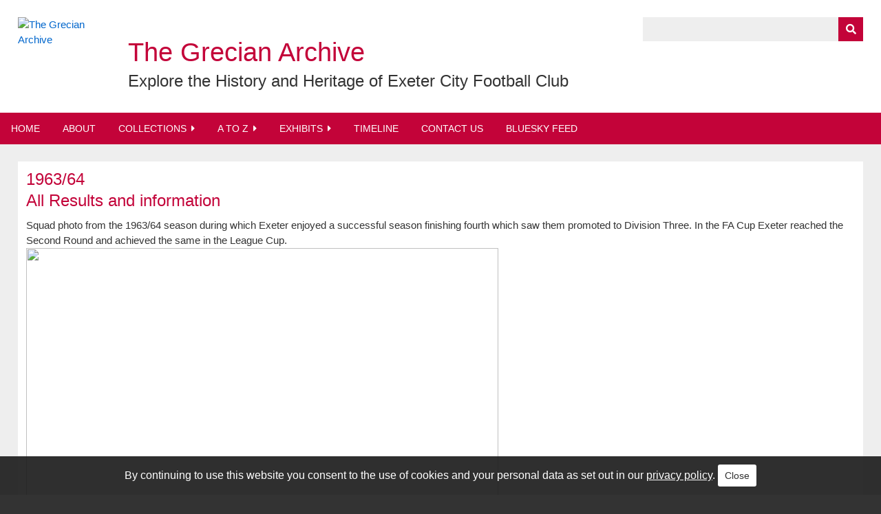

--- FILE ---
content_type: text/html; charset=utf-8
request_url: https://grecianarchive.exeter.ac.uk/items/show/56
body_size: 14501
content:
<!DOCTYPE html>
<html class="winter" lang="en-US">
<head>
	<!-- Global site tag (gtag.js) - Google Analytics -->
	<script async src="https://www.googletagmanager.com/gtag/js?id=UA-63565437-1"></script>
	<script>
	  window.dataLayer = window.dataLayer || [];
	  function gtag(){dataLayer.push(arguments);}
	  gtag('js', new Date());
	
	  gtag('config', 'UA-63565437-1', {'anonymize_ip': true});
	</script>

    <meta charset="utf-8">
    <meta name="viewport" content="width=device-width, initial-scale=1">
        <meta name="description" content="Explore the History and Heritage of Exeter City Football Club">
    
        <title>The Grecian Archive - 1963/64
All Results and information</title>
	
	<link rel="icon" href="/themes/grecianarchive_v2/images/favicon.png" />


    <link rel="alternate" type="application/rss+xml" title="Omeka RSS Feed" href="/items/browse?output=rss2" /><link rel="alternate" type="application/atom+xml" title="Omeka Atom Feed" href="/items/browse?output=atom" />
    <!-- Plugin Stuff -->
    
    <!-- Stylesheets -->
    <link href="/application/views/scripts/css/public.css?v=3.1.1" media="screen" rel="stylesheet" type="text/css" >
<link href="/plugins/Geolocation/views/shared/javascripts/leaflet/leaflet.css?v=3.2.3" media="" rel="stylesheet" type="text/css" >
<link href="/plugins/Geolocation/views/shared/css/geolocation-marker.css?v=3.2.3" media="" rel="stylesheet" type="text/css" >
<link href="/plugins/Geolocation/views/shared/javascripts/leaflet-markercluster/MarkerCluster.css?v=3.2.3" media="" rel="stylesheet" type="text/css" >
<link href="/plugins/Geolocation/views/shared/javascripts/leaflet-markercluster/MarkerCluster.Default.css?v=3.2.3" media="" rel="stylesheet" type="text/css" >
<link href="/plugins/Html5Media/views/shared/mediaelement/mediaelementplayer-legacy.min.css?v=2.8.1" media="all" rel="stylesheet" type="text/css" >
<link href="/plugins/Html5Media/views/shared/css/html5media.css?v=2.8.1" media="all" rel="stylesheet" type="text/css" >
<link href="/plugins/Commenting/views/public/css/commenting.css?v=3.1.1" media="all" rel="stylesheet" type="text/css" >
<link href="/plugins/CookieConsent/views/public/css/cookie_consent.css?v=3.1.1" media="all" rel="stylesheet" type="text/css" >
<link href="/plugins/Timeline/views/public/css/timeline.css?v=3.1.1" media="all" rel="stylesheet" type="text/css" >
<link href="/plugins/AtoZ/views/public/css/atoz.css?v=3.1.1" media="all" rel="stylesheet" type="text/css" >
<link href="/plugins/Slideshow/views/public/css/slick.css?v=3.1.1" media="all" rel="stylesheet" type="text/css" >
<link href="/plugins/Slideshow/views/public/css/slideshow.css?v=3.1.1" media="all" rel="stylesheet" type="text/css" >
<link href="/plugins/FeatureBoxes/views/public/css/feature_boxes.css?v=3.1.1" media="all" rel="stylesheet" type="text/css" >
<link href="/application/views/scripts/css/iconfonts.css?v=3.1.1" media="screen" rel="stylesheet" type="text/css" >
<link href="/themes/grecianarchive_v2/css/normalize.css?v=3.1.1" media="screen" rel="stylesheet" type="text/css" >
<link href="/themes/grecianarchive_v2/css/style.css?v=3.1.1" media="screen" rel="stylesheet" type="text/css" >
<link href="/themes/grecianarchive_v2/css/print.css?v=3.1.1" media="print" rel="stylesheet" type="text/css" >
<link href="/themes/grecianarchive_v2/css/fancybox.css?v=3.1.1" media="all" rel="stylesheet" type="text/css" ><style type="text/css" media="all">
<!--
#timeline-container{height: 500px;}
-->
</style>
<style type="text/css" media="all">
<!--
div#slideshow{max-width: 1440px;}
-->
</style>
    <!-- JavaScripts -->
    <script type="text/javascript" src="//ajax.googleapis.com/ajax/libs/jquery/3.6.0/jquery.min.js"></script>
<script type="text/javascript">
    //<!--
    window.jQuery || document.write("<script type=\"text\/javascript\" src=\"\/application\/views\/scripts\/javascripts\/vendor\/jquery.js?v=3.1.1\" charset=\"utf-8\"><\/script>")    //-->
</script>
<script type="text/javascript" src="//ajax.googleapis.com/ajax/libs/jqueryui/1.12.1/jquery-ui.min.js"></script>
<script type="text/javascript">
    //<!--
    window.jQuery.ui || document.write("<script type=\"text\/javascript\" src=\"\/application\/views\/scripts\/javascripts\/vendor\/jquery-ui.js?v=3.1.1\" charset=\"utf-8\"><\/script>")    //-->
</script>
<script type="text/javascript" src="/application/views/scripts/javascripts/vendor/jquery.ui.touch-punch.js"></script>
<script type="text/javascript">
    //<!--
    jQuery.noConflict();    //-->
</script>
<script type="text/javascript" src="/plugins/Geolocation/views/shared/javascripts/leaflet/leaflet.js?v=3.2.3"></script>
<script type="text/javascript" src="/plugins/Geolocation/views/shared/javascripts/leaflet/leaflet-providers.js?v=3.2.3"></script>
<script type="text/javascript" src="/plugins/Geolocation/views/shared/javascripts/map.js?v=3.2.3"></script>
<script type="text/javascript" src="/plugins/Geolocation/views/shared/javascripts/leaflet-markercluster/leaflet.markercluster.js?v=3.2.3"></script>
<script type="text/javascript" src="/plugins/Html5Media/views/shared/mediaelement/mediaelement-and-player.min.js?v=2.8.1"></script>
<script type="text/javascript" src="/plugins/Commenting/views/public/javascripts/commenting.js?v=3.1.1"></script>
<script type="text/javascript" src="/application/views/scripts/javascripts/vendor/tinymce/tinymce.min.js?v=3.1.1"></script>
<script type="text/javascript" src="/plugins/CookieConsent/views/public/javascripts/cookie_consent.js?v=3.1.1"></script>
<script type="text/javascript">
    //<!--
    jQuery(function()
			{
				cookieConsent(
					"cookie_consent", 
					"true", 
					180, 
					"/", 
					"By continuing to use this website you consent to the use of cookies and your personal data as set out in our <a>privacy policy</a>.", 
					"/privacy-policy", 
					"Close"
				);
			});    //-->
</script>
<script type="text/javascript" src="/plugins/Timeline/views/public/javascripts/timeline.js?v=3.1.1"></script>
<script type="text/javascript" src="//platform.twitter.com/widgets.js"></script>
<script type="text/javascript" src="/plugins/Slideshow/views/public/javascripts/slick.js?v=3.1.1"></script>
<script type="text/javascript" src="/application/views/scripts/javascripts/vendor/selectivizr.js?v=3.1.1"></script>
<script type="text/javascript" src="/application/views/scripts/javascripts/vendor/jquery-accessibleMegaMenu.js?v=3.1.1"></script>
<script type="text/javascript" src="/application/views/scripts/javascripts/vendor/respond.js?v=3.1.1"></script>
<script type="text/javascript" src="/themes/grecianarchive_v2/javascripts/jquery-extra-selectors.js?v=3.1.1"></script>
<script type="text/javascript" src="/themes/grecianarchive_v2/javascripts/seasons.js?v=3.1.1"></script>
<script type="text/javascript" src="/application/views/scripts/javascripts/globals.js?v=3.1.1"></script>
<script type="text/javascript" src="/themes/grecianarchive_v2/javascripts/fancybox.min.js?v=3.1.1"></script>
<script type="text/javascript" src="/themes/grecianarchive_v2/javascripts/fancybox.js?v=3.1.1"></script></head>
<body class="items show">
    <a href="#content" id="skipnav">Skip to main content</a>
        <div id="wrap">
        <header role="banner">
            <div id="site-logo">
				<a href="https://grecianarchive.exeter.ac.uk" ><img src="https://grecianarchive.exeter.ac.uk/files/theme_uploads/72144f6d515c99da9f156d37942554d6.png" alt="The Grecian Archive" /></a>
			</div>
			<div id="site-title">
				<h1><a href="https://grecianarchive.exeter.ac.uk" >The Grecian Archive</a>
</h1>
				<h2><a href="https://grecianarchive.exeter.ac.uk" >Explore the History and Heritage of Exeter City Football Club</a>
</h2>
            </div>
            <div id="search-container" role="search">
                                <form id="search-form" name="search-form" action="/search" aria-label="Search" method="get">    <input type="text" name="query" id="query" value="" title="Query" aria-label="Query" aria-labelledby="search-form query">        <button id="advanced-search" type="button" class="show-advanced button" aria-label="Options" title="Options" aria-labelledby="search-form advanced-search">
        <span class="icon" aria-hidden="true"></span>
    </button>
    <div id="advanced-form">
        <fieldset id="query-types">
            <legend>Search using this query type:</legend>
            <label><input type="radio" name="query_type" id="query_type-keyword" value="keyword" checked="checked">Keyword</label><br>
<label><input type="radio" name="query_type" id="query_type-boolean" value="boolean">Boolean</label><br>
<label><input type="radio" name="query_type" id="query_type-exact_match" value="exact_match">Exact match</label>        </fieldset>
                <fieldset id="record-types">
            <legend>Search only these record types:</legend>
                        <input type="checkbox" name="record_types[]" id="record_types-Item" value="Item" checked="checked"> <label for="record_types-Item">Item</label><br>
                        <input type="checkbox" name="record_types[]" id="record_types-Collection" value="Collection" checked="checked"> <label for="record_types-Collection">Collection</label><br>
                        <input type="checkbox" name="record_types[]" id="record_types-SimplePagesPage" value="SimplePagesPage" checked="checked"> <label for="record_types-SimplePagesPage">Simple Page</label><br>
                        <input type="checkbox" name="record_types[]" id="record_types-Comment" value="Comment" checked="checked"> <label for="record_types-Comment">Comments</label><br>
                        <input type="checkbox" name="record_types[]" id="record_types-Exhibit" value="Exhibit" checked="checked"> <label for="record_types-Exhibit">Exhibit</label><br>
                        <input type="checkbox" name="record_types[]" id="record_types-ExhibitPage" value="ExhibitPage" checked="checked"> <label for="record_types-ExhibitPage">Exhibit Page</label><br>
                    </fieldset>
                <p><a href="/items/search">Advanced Search (Items only)</a></p>
    </div>
        <button name="submit_search" id="submit_search" type="submit" value="Submit" title="Submit" class="button" aria-label="Submit" aria-labelledby="search-form submit_search"><span class="icon" aria-hidden="true"></span></button></form>
                            </div>
                    </header>
		
		<nav id="top-nav" class="top" role="navigation">
			<ul class="navigation">
    <li>
        <a href="/">Home</a>
    </li>
    <li>
        <a href="/about">About</a>
    </li>
    <li>
        <a href="/collections/browse?sort_field=Dublin+Core%2CTitle">Collections</a>
        <ul>
            <li>
                <a href="https://grecianarchive.exeter.ac.uk/items/browse?collection=4&amp;sort_field=Dublin+Core%2CTitle">Men’s Results</a>
            </li>
            <li>
                <a href="https://grecianarchive.exeter.ac.uk/items/browse?collection=144&amp;sort_field=Dublin+Core%2CTitle">Women’s Results</a>
            </li>
            <li>
                <a href="/search?query=Programmes&amp;query_type=exact_match&amp;record_types%5B%5D=Collection&amp;sort_field=title">Programmes</a>
            </li>
            <li>
                <a href="https://grecianarchive.exeter.ac.uk/items/browse?collection=417&amp;sort_field=Dublin+Core%2CTitle">Podcasts</a>
            </li>
            <li>
                <a href="/search?query=Photography&amp;query_type=exact_match&amp;record_types%5B%5D=Collection&amp;sort_field=title">Photography</a>
            </li>
            <li>
                <a href="https://grecianarchive.exeter.ac.uk/items/browse?collection=394&amp;sort_field=Dublin+Core%2CTitle">Match Shirts</a>
            </li>
            <li>
                <a href="http://grecianarchive.exeter.ac.uk/items/browse?collection=19&amp;sort_field=Dublin+Core%2CTitle">Articles</a>
            </li>
            <li>
                <a href="/search?query=Fan+Collection&amp;query_type=exact_match&amp;record_types%5B%5D=Collection&amp;sort_field=title">Fan Collections</a>
            </li>
            <li>
                <a href="/search?query=ECFC+Museum&amp;query_type=exact_match&amp;record_types%5B%5D=Collection&amp;sort_field=title">ECFC Museum</a>
            </li>
            <li>
                <a href="http://grecianarchive.exeter.ac.uk/items/browse?collection=22&amp;sort_field=Dublin+Core%2CTitle">Films Collection</a>
            </li>
            <li>
                <a href="/search?query=Former+Player+Collection&amp;query_type=exact_match&amp;record_types%5B%5D=Collection&amp;sort_field=title">Former Player Collections</a>
            </li>
            <li>
                <a href="http://grecianarchive.exeter.ac.uk/items/browse?collection=10&amp;sort_field=Dublin+Core%2CTitle">Grecians Remember</a>
            </li>
            <li>
                <a href="http://grecianarchive.exeter.ac.uk/items/browse?collection=139&amp;sort_field=Dublin+Core%2CTitle">Museum Trust Photography Exhibition</a>
            </li>
            <li>
                <a href="http://grecianarchive.exeter.ac.uk/items/browse?collection=41&amp;sort_field=Dublin+Core%2CTitle">Newspaper Archive</a>
            </li>
            <li>
                <a href="/search?query=Special+Collection&amp;query_type=exact_match&amp;record_types%5B%5D=Collection&amp;sort_field=title">Special Collections</a>
            </li>
        </ul>
    </li>
    <li>
        <a href="/search?query=A+to+Z&amp;query_type=exact_match&amp;record_types%5B%5D=Collection&amp;sort_field=title">A to Z</a>
        <ul>
            <li>
                <a href="http://grecianarchive.exeter.ac.uk/items/browse?collection=133&amp;sort_field=Dublin+Core%2CTitle">Statistical Records</a>
            </li>
            <li>
                <a href="https://grecianarchive.exeter.ac.uk/items/browse?collection=17&amp;sort_field=Dublin+Core%2CTitle">Men's First Team Players</a>
            </li>
            <li>
                <a href="https://grecianarchive.exeter.ac.uk/items/browse?collection=124&amp;sort_field=Dublin+Core%2CTitle">Men's All Other Players</a>
            </li>
            <li>
                <a href="https://grecianarchive.exeter.ac.uk/items/browse?collection=143&amp;sort_field=Dublin+Core%2CTitle">Women's Players</a>
            </li>
            <li>
                <a href="https://grecianarchive.exeter.ac.uk/items/browse?collection=43&amp;sort_field=Dublin+Core%2CTitle">Managers</a>
            </li>
            <li>
                <a href="https://grecianarchive.exeter.ac.uk/items/browse?collection=93&amp;sort_field=Dublin+Core%2CTitle">Staff &amp; Other People</a>
            </li>
            <li>
                <a href="https://grecianarchive.exeter.ac.uk/items/browse?collection=88&amp;sort_field=Dublin+Core%2CTitle">The Chairs of Exeter City</a>
            </li>
            <li>
                <a href="https://grecianarchive.exeter.ac.uk/items/browse?collection=416&amp;sort_field=Dublin+Core%2CTitle">First Team Players Country Of Birth</a>
            </li>
            <li>
                <a href="https://grecianarchive.exeter.ac.uk/items/browse?collection=370&amp;sort_field=Dublin+Core%2CTitle">Results (Head to Head) Men's Team</a>
            </li>
            <li>
                <a href="https://grecianarchive.exeter.ac.uk/items/browse?collection=418&amp;sort_field=Dublin+Core%2CTitle">Women’s Team Results (Head to Head)</a>
            </li>
            <li>
                <a href="https://grecianarchive.exeter.ac.uk/items/browse?collection=140&amp;sort_field=Dublin+Core%2CTitle">Champions 1990</a>
            </li>
        </ul>
    </li>
    <li>
        <a href="/exhibits">Exhibits</a>
        <ul>
            <li>
                <a href="http://grecianarchive.exeter.ac.uk/exhibits/show/one-of-our-own/foreword---by-julian-tagg">One of Our Own</a>
            </li>
            <li>
                <a href="http://grecianarchive.exeter.ac.uk/exhibits/show/ecfc-efl-100/efl-100-introduction">EFL 100</a>
            </li>
            <li>
                <a href="http://grecianarchive.exeter.ac.uk/exhibits/show/ecfc-champions-1990/introduction">Champions 1990</a>
            </li>
            <li>
                <a href="http://grecianarchive.exeter.ac.uk/exhibits/show/terry-cooper---talking-the-tit/part-one">Terry Cooper | Talking the Title</a>
            </li>
            <li>
                <a href="http://grecianarchive.exeter.ac.uk/exhibits/show/celebrating_our_heritage">Celebrating Our Heritage</a>
            </li>
            <li>
                <a href="http://grecianarchive.exeter.ac.uk/exhibits/show/ecfcmuseum">ECFC Museum</a>
            </li>
            <li>
                <a href="http://grecianarchive.exeter.ac.uk/exhibits/show/history_sjp_hlf">History of St James Park</a>
            </li>
            <li>
                <a href="http://grecianarchive.exeter.ac.uk/exhibits/show/uzzell-family-memorabilia">The Uzzell Family Memorabilia Collection</a>
            </li>
            <li>
                <a href="http://grecianarchive.exeter.ac.uk/exhibits/show/ecfc-supporters-club-remembers">Exeter City Supporters Club</a>
            </li>
            <li>
                <a href="http://grecianarchive.exeter.ac.uk/exhibits/show/ecfc_tull100">Tull 100 | Football Remembers</a>
            </li>
            <li>
                <a href="http://grecianarchive.exeter.ac.uk/exhibits/show/ecfc_manchester-united_fa-cup/ecfc_man-united_classic_match">Looking Back | Manchester United 1969</a>
            </li>
            <li>
                <a href="http://grecianarchive.exeter.ac.uk/exhibits/show/ecfc-museum-steve-stacey/ecfc-museum-steve-stacey-title">Steve Stacey | The Colour of Football</a>
            </li>
        </ul>
    </li>
    <li>
        <a href="/timeline">Timeline</a>
    </li>
    <li>
        <a href="/contact">Contact Us</a>
    </li>
    <li>
        <a href="/bluesky">BlueSky Feed</a>
    </li>
</ul>		</nav>

        <div id="content" role="main" tabindex="-1">
            <div id="content_inner">
<h1>1963/64<br />
All Results and information</h1>

	<div id="description" class="element">
		<div class="element-text">Squad photo from the 1963/64 season during which Exeter enjoyed a successful season finishing fourth which saw them promoted to Division Three. In the FA Cup Exeter reached the Second Round and achieved the same in the League Cup.<br /><img src="http://grecianarchive.exeter.ac.uk/files/original/b2510d168fa503aeac4f7d776ef331fb.jpg" width="686" height="461" /><br />
<ul>
<li>League Position: 4th Played: 46 Won: 20, Drew: 18, Lost: 8 Goals For: 62, Goals Against: 37 Points: 58</li>
<li>FA Cup</li>
</ul>
First Round: Shrewsbury Town (H), 2-1 <br />Second Round: Bristol City (H), 0-2 <br />
<ul>
<li>League Cup</li>
</ul>
First Round: Oxford United (A), 0-1 <br />Second Round: Hull City (A), 1-0<br /><br /><b><b><b><b>First Team&nbsp;<br />Results<br /><br /></b></b></b></b>
<table width="763">
<tbody>
<tr>
<td width="82">24/08/1963</td>
<td width="167"><a href="http://grecianarchive.exeter.ac.uk/items/show/2380">Bradford City</a></td>
<td width="43">W</td>
<td width="59">A</td>
<td width="52">2-1</td>
<td width="51">4668</td>
<td width="73">Henderson</td>
<td width="61">&nbsp;</td>
<td width="67">&nbsp;</td>
<td width="73">&nbsp;</td>
<td width="35">&nbsp;</td>
</tr>
<tr>
<td width="82">26/08/1963</td>
<td>Carlisle United&nbsp;</td>
<td width="43">L</td>
<td width="59">A</td>
<td width="52">0-3</td>
<td width="51">6454</td>
<td width="73">:</td>
<td width="61">&nbsp;</td>
<td width="67">&nbsp;</td>
<td>&nbsp;</td>
<td>&nbsp;</td>
</tr>
<tr>
<td width="82">31/08/1963</td>
<td>Lincoln City</td>
<td width="43">D</td>
<td width="59">H</td>
<td width="52">0-0</td>
<td width="51">5449</td>
<td width="73">:</td>
<td width="61">&nbsp;</td>
<td width="67">&nbsp;</td>
<td>&nbsp;</td>
<td>&nbsp;</td>
</tr>
<tr>
<td width="82">07/09/1963</td>
<td>Gillingham</td>
<td width="43">D</td>
<td width="59">A</td>
<td width="52">0-0</td>
<td width="51">8381</td>
<td width="73">:</td>
<td width="61">&nbsp;</td>
<td width="67">&nbsp;</td>
<td>&nbsp;</td>
<td>&nbsp;</td>
</tr>
<tr>
<td width="82">11/09/1963</td>
<td>Carlisle United</td>
<td width="43">W</td>
<td width="59">H</td>
<td width="52">1-0</td>
<td width="51">5671</td>
<td width="73">Curtis</td>
<td width="61">&nbsp;</td>
<td width="67">&nbsp;</td>
<td>&nbsp;</td>
<td>&nbsp;</td>
</tr>
<tr>
<td width="82">14/09/1963</td>
<td>Southport</td>
<td width="43">D</td>
<td width="59">H</td>
<td width="52">1-1</td>
<td width="51">5335</td>
<td width="73">Curtis</td>
<td width="61">&nbsp;</td>
<td width="67">&nbsp;</td>
<td>&nbsp;</td>
<td>&nbsp;</td>
</tr>
<tr>
<td width="82">18/09/1963</td>
<td>Aldershot</td>
<td width="43">W</td>
<td width="59">A</td>
<td width="52">1-0</td>
<td width="51">7603</td>
<td width="73">Henderson</td>
<td width="61">&nbsp;</td>
<td width="67">&nbsp;</td>
<td>&nbsp;</td>
<td>&nbsp;</td>
</tr>
<tr>
<td width="82">21/09/1963</td>
<td>Doncaster Rovers</td>
<td width="43">W</td>
<td width="59">H</td>
<td width="52">3-1</td>
<td width="51">5775</td>
<td width="73">Henderson</td>
<td width="61">Curtis</td>
<td width="67">&nbsp;</td>
<td>&nbsp;</td>
<td>&nbsp;</td>
</tr>
<tr>
<td width="82">28/09/1963</td>
<td>Hartlepools United</td>
<td width="43">D</td>
<td width="59">A</td>
<td width="52">1-1</td>
<td width="51">2000</td>
<td width="73">Harvey</td>
<td width="61">&nbsp;</td>
<td width="67">&nbsp;</td>
<td>&nbsp;</td>
<td>&nbsp;</td>
</tr>
<tr>
<td width="82">02/10/1963</td>
<td>Aldershot</td>
<td width="43">D</td>
<td width="59">H</td>
<td width="52">0-0</td>
<td width="51">7000</td>
<td width="73">:</td>
<td width="61">&nbsp;</td>
<td width="67">&nbsp;</td>
<td>&nbsp;</td>
<td>&nbsp;</td>
</tr>
<tr>
<td width="82">05/10/1963</td>
<td>Darlington</td>
<td width="43">D</td>
<td width="59">H</td>
<td width="52">1-1</td>
<td width="51">5965</td>
<td width="73">Curtis</td>
<td width="61">&nbsp;</td>
<td width="67">&nbsp;</td>
<td>&nbsp;</td>
<td>&nbsp;</td>
</tr>
<tr>
<td width="82">09/10/1963</td>
<td>Halifax Town</td>
<td width="43">D</td>
<td width="59">H</td>
<td width="52">0-0</td>
<td width="51">7317</td>
<td width="73">:</td>
<td width="61">&nbsp;</td>
<td width="67">&nbsp;</td>
<td>&nbsp;</td>
<td>&nbsp;</td>
</tr>
<tr>
<td width="82">12/10/1963</td>
<td>Chester</td>
<td width="43">L</td>
<td width="59">A</td>
<td width="52">0-2</td>
<td width="51">6966</td>
<td width="73">:</td>
<td width="61">&nbsp;</td>
<td width="67">&nbsp;</td>
<td>&nbsp;</td>
<td>&nbsp;</td>
</tr>
<tr>
<td width="82">14/10/1963</td>
<td>Halifax Town</td>
<td width="43">L</td>
<td width="59">A</td>
<td width="52">0-2</td>
<td width="51">3760</td>
<td width="73">:</td>
<td width="61">&nbsp;</td>
<td width="67">&nbsp;</td>
<td>&nbsp;</td>
<td>&nbsp;</td>
</tr>
<tr>
<td width="82">19/10/1963</td>
<td>York City</td>
<td width="43">W</td>
<td width="59">H</td>
<td width="52">1-0</td>
<td width="51">5549</td>
<td width="73">Smyth</td>
<td width="61">&nbsp;</td>
<td width="67">&nbsp;</td>
<td>&nbsp;</td>
<td>&nbsp;</td>
</tr>
<tr>
<td width="82">23/10/1963</td>
<td>Tranmere Rovers</td>
<td width="43">W</td>
<td width="59">H</td>
<td width="52">5-0</td>
<td width="51">5701</td>
<td width="73">Phoenix</td>
<td width="61">Mitchell</td>
<td width="67">Curtis</td>
<td>Henderson</td>
<td width="35">Rees</td>
</tr>
<tr>
<td width="82">26/10/1963</td>
<td>Barrow</td>
<td width="43">D</td>
<td width="59">A</td>
<td>1-1</td>
<td width="51">3214</td>
<td>Harvey (p)</td>
<td width="61">&nbsp;</td>
<td>&nbsp;</td>
<td>&nbsp;</td>
<td>&nbsp;</td>
</tr>
<tr>
<td width="82">28/10/1963</td>
<td>Tranmere Rovers&nbsp;</td>
<td width="43">L</td>
<td width="59">A</td>
<td>1-2</td>
<td width="51">5471</td>
<td>Harvey (p)</td>
<td>&nbsp;</td>
<td>&nbsp;</td>
<td>&nbsp;</td>
<td>&nbsp;</td>
</tr>
<tr>
<td width="82">02/11/1963</td>
<td>Rochdale</td>
<td width="43">L</td>
<td width="59">H</td>
<td>0-1</td>
<td width="51">6249</td>
<td width="73">:</td>
<td width="61">&nbsp;</td>
<td>&nbsp;</td>
<td>&nbsp;</td>
<td>&nbsp;</td>
</tr>
<tr>
<td width="82">09/11/1963</td>
<td>Oxford United&nbsp;</td>
<td width="43">W</td>
<td width="59">A</td>
<td>2-0</td>
<td width="51">7185</td>
<td>Curtis</td>
<td>Banks</td>
<td>&nbsp;</td>
<td>&nbsp;</td>
<td>&nbsp;</td>
</tr>
<tr>
<td width="82">23/11/1963</td>
<td>Newport County</td>
<td width="43">W</td>
<td width="59">A</td>
<td>1-0</td>
<td width="51">3339</td>
<td>Banks</td>
<td>&nbsp;</td>
<td>&nbsp;</td>
<td>&nbsp;</td>
<td>&nbsp;</td>
</tr>
<tr>
<td width="82">29/11/1963</td>
<td>Stockport County</td>
<td width="43">W</td>
<td width="59">H</td>
<td>2-0</td>
<td width="51">7058</td>
<td>Rees</td>
<td>Banks</td>
<td>&nbsp;</td>
<td>&nbsp;</td>
<td>&nbsp;</td>
</tr>
<tr>
<td width="82">14/12/1963</td>
<td>Bradford City</td>
<td width="43">W</td>
<td width="59">H</td>
<td>4-1</td>
<td width="51">5566</td>
<td>Banks</td>
<td>Mitchell</td>
<td>Ellam (og)</td>
<td>Grace</td>
<td>&nbsp;</td>
</tr>
<tr>
<td width="82">21/12/1963</td>
<td>Lincoln City&nbsp;</td>
<td width="43">D</td>
<td width="59">A</td>
<td>1-1</td>
<td width="51">3673</td>
<td>Grace</td>
<td>&nbsp;</td>
<td>&nbsp;</td>
<td>&nbsp;</td>
<td>&nbsp;</td>
</tr>
<tr>
<td width="82">26/12/1963</td>
<td>Brighton and Hove Albion&nbsp;</td>
<td width="43">W</td>
<td width="59">A</td>
<td>2-1</td>
<td width="51">10250</td>
<td>Thorne</td>
<td>Banks</td>
<td>&nbsp;</td>
<td>&nbsp;</td>
<td>&nbsp;</td>
</tr>
<tr>
<td width="82">28/12/1963</td>
<td>Brighton and Hove Albion</td>
<td width="43">D</td>
<td width="59">H</td>
<td>0-0</td>
<td width="51">9873</td>
<td>:</td>
<td>&nbsp;</td>
<td>&nbsp;</td>
<td>&nbsp;</td>
<td>&nbsp;</td>
</tr>
<tr>
<td width="82">04/01/1964</td>
<td>Workington</td>
<td width="43">W</td>
<td width="59">H</td>
<td>2-1</td>
<td width="51">7286</td>
<td>Banks</td>
<td>Grace</td>
<td>&nbsp;</td>
<td>&nbsp;</td>
<td>&nbsp;</td>
</tr>
<tr>
<td width="82">11/01/1964</td>
<td>Gillingham</td>
<td width="43">D</td>
<td width="59">H</td>
<td>0-0</td>
<td width="51">10905</td>
<td>:</td>
<td>&nbsp;</td>
<td>&nbsp;</td>
<td>&nbsp;</td>
<td>&nbsp;</td>
</tr>
<tr>
<td width="82">18/01/1964</td>
<td>Southport</td>
<td width="43">D</td>
<td width="59">A</td>
<td>1-1</td>
<td width="51">1618</td>
<td>Banks</td>
<td>&nbsp;</td>
<td>&nbsp;</td>
<td>&nbsp;</td>
<td>&nbsp;</td>
</tr>
<tr>
<td width="82">25/01/1964</td>
<td>Bradford Park Avenue</td>
<td width="43">L</td>
<td width="59">A</td>
<td>2-3</td>
<td width="51">6273</td>
<td>Banks</td>
<td>Grace</td>
<td>&nbsp;</td>
<td>&nbsp;</td>
<td>&nbsp;</td>
</tr>
<tr>
<td width="82">01/02/1964</td>
<td>Doncaster Rovers&nbsp;</td>
<td width="43">L</td>
<td width="59">A</td>
<td>0-1</td>
<td width="51">8083</td>
<td>:</td>
<td>&nbsp;</td>
<td>&nbsp;</td>
<td>&nbsp;</td>
<td>&nbsp;</td>
</tr>
<tr>
<td width="82">08/02/1964</td>
<td>Hartlepools United</td>
<td width="43">W</td>
<td width="59">H</td>
<td>2-1</td>
<td width="51">6177</td>
<td>Banks</td>
<td>Rees</td>
<td>&nbsp;</td>
<td>&nbsp;</td>
<td>&nbsp;</td>
</tr>
<tr>
<td width="82">15/02/1964</td>
<td>Darlington</td>
<td width="43">D</td>
<td width="59">A</td>
<td>1-1</td>
<td width="51">2647</td>
<td>Rees</td>
<td>&nbsp;</td>
<td>&nbsp;</td>
<td>&nbsp;</td>
<td>&nbsp;</td>
</tr>
<tr>
<td width="82">22/02/1964</td>
<td>Chester City</td>
<td width="43">W</td>
<td width="59">H</td>
<td>3-0</td>
<td width="51">6589</td>
<td>Banks</td>
<td>Mitchell</td>
<td>Ley</td>
<td>&nbsp;</td>
<td>&nbsp;</td>
</tr>
<tr>
<td width="82">28/02/1964</td>
<td>York City</td>
<td width="43">W</td>
<td width="59">A</td>
<td>2-1</td>
<td width="51">3817</td>
<td>Banks 2</td>
<td>&nbsp;</td>
<td>&nbsp;</td>
<td>&nbsp;</td>
<td>&nbsp;</td>
</tr>
<tr>
<td width="82">07/03/1964</td>
<td>Barrow</td>
<td width="43">D</td>
<td width="59">H</td>
<td>0-0</td>
<td width="51">5891</td>
<td>:</td>
<td>&nbsp;</td>
<td>&nbsp;</td>
<td>&nbsp;</td>
<td>&nbsp;</td>
</tr>
<tr>
<td width="82">14/03/1964</td>
<td>Rochdale</td>
<td width="43">W</td>
<td width="59">A</td>
<td>3-1</td>
<td width="51">2113</td>
<td>Banks&nbsp;</td>
<td>Thorne 2</td>
<td>&nbsp;</td>
<td>&nbsp;</td>
<td>&nbsp;</td>
</tr>
<tr>
<td width="82">21/03/1964</td>
<td>Oxford United</td>
<td width="43">W</td>
<td width="59">H</td>
<td>3-2</td>
<td width="51">6602</td>
<td>Thorne</td>
<td>Kyle (og)</td>
<td>Curtis</td>
<td>&nbsp;</td>
<td>&nbsp;</td>
</tr>
<tr>
<td width="82">27/03/1964</td>
<td>Torquay United</td>
<td width="43">D</td>
<td width="59">H</td>
<td>0-0</td>
<td width="51">16141</td>
<td>:</td>
<td>&nbsp;</td>
<td>&nbsp;</td>
<td>&nbsp;</td>
<td>&nbsp;</td>
</tr>
<tr>
<td width="82">30/03/1964</td>
<td>Torquay United</td>
<td width="43">D</td>
<td width="59">A</td>
<td>1-1</td>
<td width="51">13655</td>
<td>Curtis</td>
<td>&nbsp;</td>
<td>&nbsp;</td>
<td>&nbsp;</td>
<td>&nbsp;</td>
</tr>
<tr>
<td width="82">04/04/1964</td>
<td>Newport County</td>
<td width="43">W</td>
<td width="59">H</td>
<td>3-1</td>
<td width="51">6077</td>
<td>Banks 2&nbsp;</td>
<td>Harvey</td>
<td>&nbsp;</td>
<td>&nbsp;</td>
<td>&nbsp;</td>
</tr>
<tr>
<td width="82">11/04/1964</td>
<td>Stockport County&nbsp;</td>
<td width="43">D</td>
<td width="59">A</td>
<td>0-0</td>
<td width="51">2773</td>
<td>:</td>
<td>&nbsp;</td>
<td>&nbsp;</td>
<td>&nbsp;</td>
<td>&nbsp;</td>
</tr>
<tr>
<td width="82">13/04/1964</td>
<td>Chesterfield&nbsp;</td>
<td width="43">W</td>
<td width="59">A</td>
<td>1-0</td>
<td width="51">4442</td>
<td>Banks</td>
<td>&nbsp;</td>
<td>&nbsp;</td>
<td>&nbsp;</td>
<td>&nbsp;</td>
</tr>
<tr>
<td width="82">18/04/1964</td>
<td>Bradford Park Avenue</td>
<td width="43">L</td>
<td width="59">H</td>
<td>2-3</td>
<td width="51">9722</td>
<td>Harvey (p)</td>
<td>Rees</td>
<td>&nbsp;</td>
<td>&nbsp;</td>
<td>&nbsp;</td>
</tr>
<tr>
<td width="82">21/04/1964</td>
<td>Chesterfield</td>
<td width="43">W</td>
<td width="59">H</td>
<td>6-1</td>
<td width="51">9449</td>
<td>Curtis</td>
<td>Banks 2</td>
<td>Thorne 2</td>
<td>Rees</td>
<td>&nbsp;</td>
</tr>
<tr>
<td width="82">25/04/1964</td>
<td>Workington&nbsp;</td>
<td width="43">D</td>
<td width="59">A</td>
<td>0-0</td>
<td width="51">8600</td>
<td>&nbsp;</td>
<td>&nbsp;</td>
<td>&nbsp;</td>
<td>&nbsp;</td>
<td>&nbsp;</td>
</tr>
</tbody>
</table>
<p class="p1"><span class="s1"></span></p>
<p class="p1"><strong><span class="s1">Football League Fourth Division</span><span class="s2">&nbsp; <br /></span><span class="s1">Final Table 1963/64</span></strong></p>
<p class="p2"><span class="s2"></span></p>
<table cellspacing="0" cellpadding="0" class="t1">
<tbody>
<tr>
<td valign="top" class="td1">
<p class="p3"><span class="s3"></span></p>
</td>
<td valign="top" class="td1">
<p class="p4"><span class="s4">Pld</span></p>
</td>
<td valign="top" class="td1">
<p class="p4"><span class="s4">W</span></p>
</td>
<td valign="top" class="td1">
<p class="p4"><span class="s4">D</span></p>
</td>
<td valign="top" class="td1">
<p class="p4"><span class="s4">L</span></p>
</td>
<td valign="top" class="td1">
<p class="p4"><span class="s4">F</span></p>
</td>
<td valign="top" class="td1">
<p class="p4"><span class="s4">A</span></p>
</td>
<td valign="top" class="td1">
<p class="p4"><span class="s4">Pts</span></p>
</td>
</tr>
<tr>
<td valign="top" class="td1">
<p class="p4"><span class="s4">Gillingham</span></p>
</td>
<td valign="top" class="td1">
<p class="p4"><span class="s4">46</span></p>
</td>
<td valign="top" class="td1">
<p class="p4"><span class="s4">23</span></p>
</td>
<td valign="top" class="td1">
<p class="p4"><span class="s4">14</span></p>
</td>
<td valign="top" class="td1">
<p class="p4"><span class="s4">9</span></p>
</td>
<td valign="top" class="td1">
<p class="p4"><span class="s4">59</span></p>
</td>
<td valign="top" class="td1">
<p class="p4"><span class="s4">30</span></p>
</td>
<td valign="top" class="td1">
<p class="p4"><span class="s4">60</span></p>
</td>
</tr>
<tr>
<td valign="top" class="td1">
<p class="p4"><span class="s4">Carlisle United</span></p>
</td>
<td valign="top" class="td1">
<p class="p4"><span class="s4">46</span></p>
</td>
<td valign="top" class="td1">
<p class="p4"><span class="s4">25</span></p>
</td>
<td valign="top" class="td1">
<p class="p4"><span class="s4">10</span></p>
</td>
<td valign="top" class="td1">
<p class="p4"><span class="s4">11</span></p>
</td>
<td valign="top" class="td1">
<p class="p4"><span class="s4">113</span></p>
</td>
<td valign="top" class="td1">
<p class="p4"><span class="s4">58</span></p>
</td>
<td valign="top" class="td1">
<p class="p4"><span class="s4">60</span></p>
</td>
</tr>
<tr>
<td valign="top" class="td1">
<p class="p4"><span class="s4">Workington</span></p>
</td>
<td valign="top" class="td1">
<p class="p4"><span class="s4">46</span></p>
</td>
<td valign="top" class="td1">
<p class="p4"><span class="s4">24</span></p>
</td>
<td valign="top" class="td1">
<p class="p4"><span class="s4">11</span></p>
</td>
<td valign="top" class="td1">
<p class="p4"><span class="s4">11</span></p>
</td>
<td valign="top" class="td1">
<p class="p4"><span class="s4">76</span></p>
</td>
<td valign="top" class="td1">
<p class="p4"><span class="s4">52</span></p>
</td>
<td valign="top" class="td1">
<p class="p4"><span class="s4">59</span></p>
</td>
</tr>
<tr>
<td valign="top" class="td1">
<p class="p4"><span class="s4">Exeter City</span></p>
</td>
<td valign="top" class="td1">
<p class="p4"><span class="s4">46</span></p>
</td>
<td valign="top" class="td1">
<p class="p4"><span class="s4">20</span></p>
</td>
<td valign="top" class="td1">
<p class="p4"><span class="s4">18</span></p>
</td>
<td valign="top" class="td1">
<p class="p4"><span class="s4">8</span></p>
</td>
<td valign="top" class="td1">
<p class="p4"><span class="s4">62</span></p>
</td>
<td valign="top" class="td1">
<p class="p4"><span class="s4">37</span></p>
</td>
<td valign="top" class="td1">
<p class="p4"><span class="s4">58</span></p>
</td>
</tr>
<tr>
<td valign="top" class="td1">
<p class="p4"><span class="s4">Bradford City</span></p>
</td>
<td valign="top" class="td1">
<p class="p4"><span class="s4">46</span></p>
</td>
<td valign="top" class="td1">
<p class="p4"><span class="s4">25</span></p>
</td>
<td valign="top" class="td1">
<p class="p4"><span class="s4">6</span></p>
</td>
<td valign="top" class="td1">
<p class="p4"><span class="s4">15</span></p>
</td>
<td valign="top" class="td1">
<p class="p4"><span class="s4">76</span></p>
</td>
<td valign="top" class="td1">
<p class="p4"><span class="s4">62</span></p>
</td>
<td valign="top" class="td1">
<p class="p4"><span class="s4">56</span></p>
</td>
</tr>
<tr>
<td valign="top" class="td1">
<p class="p4"><span class="s4">Torquay United</span></p>
</td>
<td valign="top" class="td1">
<p class="p4"><span class="s4">46</span></p>
</td>
<td valign="top" class="td1">
<p class="p4"><span class="s4">20</span></p>
</td>
<td valign="top" class="td1">
<p class="p4"><span class="s4">11</span></p>
</td>
<td valign="top" class="td1">
<p class="p4"><span class="s4">15</span></p>
</td>
<td valign="top" class="td1">
<p class="p4"><span class="s4">80</span></p>
</td>
<td valign="top" class="td1">
<p class="p4"><span class="s4">54</span></p>
</td>
<td valign="top" class="td1">
<p class="p4"><span class="s4">51</span></p>
</td>
</tr>
<tr>
<td valign="top" class="td1">
<p class="p4"><span class="s4">Tranmere Rovers</span></p>
</td>
<td valign="top" class="td1">
<p class="p4"><span class="s4">46</span></p>
</td>
<td valign="top" class="td1">
<p class="p4"><span class="s4">20</span></p>
</td>
<td valign="top" class="td1">
<p class="p4"><span class="s4">11</span></p>
</td>
<td valign="top" class="td1">
<p class="p4"><span class="s4">15</span></p>
</td>
<td valign="top" class="td1">
<p class="p4"><span class="s4">85</span></p>
</td>
<td valign="top" class="td1">
<p class="p4"><span class="s4">73</span></p>
</td>
<td valign="top" class="td1">
<p class="p4"><span class="s4">51</span></p>
</td>
</tr>
<tr>
<td valign="top" class="td1">
<p class="p4"><span class="s4">Brighton &amp; HA</span></p>
</td>
<td valign="top" class="td1">
<p class="p4"><span class="s4">46</span></p>
</td>
<td valign="top" class="td1">
<p class="p4"><span class="s4">19</span></p>
</td>
<td valign="top" class="td1">
<p class="p4"><span class="s4">12</span></p>
</td>
<td valign="top" class="td1">
<p class="p4"><span class="s4">15</span></p>
</td>
<td valign="top" class="td1">
<p class="p4"><span class="s4">71</span></p>
</td>
<td valign="top" class="td1">
<p class="p4"><span class="s4">52</span></p>
</td>
<td valign="top" class="td1">
<p class="p4"><span class="s4">50</span></p>
</td>
</tr>
<tr>
<td valign="top" class="td1">
<p class="p4"><span class="s4">Aldershot</span></p>
</td>
<td valign="top" class="td1">
<p class="p4"><span class="s4">46</span></p>
</td>
<td valign="top" class="td1">
<p class="p4"><span class="s4">19</span></p>
</td>
<td valign="top" class="td1">
<p class="p4"><span class="s4">10</span></p>
</td>
<td valign="top" class="td1">
<p class="p4"><span class="s4">17</span></p>
</td>
<td valign="top" class="td1">
<p class="p4"><span class="s4">83</span></p>
</td>
<td valign="top" class="td1">
<p class="p4"><span class="s4">78</span></p>
</td>
<td valign="top" class="td1">
<p class="p4"><span class="s4">48</span></p>
</td>
</tr>
<tr>
<td valign="top" class="td1">
<p class="p4"><span class="s4">Halifax Town</span></p>
</td>
<td valign="top" class="td1">
<p class="p4"><span class="s4">46</span></p>
</td>
<td valign="top" class="td1">
<p class="p4"><span class="s4">17</span></p>
</td>
<td valign="top" class="td1">
<p class="p4"><span class="s4">14</span></p>
</td>
<td valign="top" class="td1">
<p class="p4"><span class="s4">15</span></p>
</td>
<td valign="top" class="td1">
<p class="p4"><span class="s4">77</span></p>
</td>
<td valign="top" class="td1">
<p class="p4"><span class="s4">77</span></p>
</td>
<td valign="top" class="td1">
<p class="p4"><span class="s4">48</span></p>
</td>
</tr>
<tr>
<td valign="top" class="td1">
<p class="p4"><span class="s4">Lincoln City</span></p>
</td>
<td valign="top" class="td1">
<p class="p4"><span class="s4">46</span></p>
</td>
<td valign="top" class="td1">
<p class="p4"><span class="s4">19</span></p>
</td>
<td valign="top" class="td1">
<p class="p4"><span class="s4">9</span></p>
</td>
<td valign="top" class="td1">
<p class="p4"><span class="s4">18</span></p>
</td>
<td valign="top" class="td1">
<p class="p4"><span class="s4">67</span></p>
</td>
<td valign="top" class="td1">
<p class="p4"><span class="s4">75</span></p>
</td>
<td valign="top" class="td1">
<p class="p4"><span class="s4">47</span></p>
</td>
</tr>
<tr>
<td valign="top" class="td1">
<p class="p4"><span class="s4">Chester</span></p>
</td>
<td valign="top" class="td1">
<p class="p4"><span class="s4">46</span></p>
</td>
<td valign="top" class="td1">
<p class="p4"><span class="s4">19</span></p>
</td>
<td valign="top" class="td1">
<p class="p4"><span class="s4">8</span></p>
</td>
<td valign="top" class="td1">
<p class="p4"><span class="s4">19</span></p>
</td>
<td valign="top" class="td1">
<p class="p4"><span class="s4">65</span></p>
</td>
<td valign="top" class="td1">
<p class="p4"><span class="s4">60</span></p>
</td>
<td valign="top" class="td1">
<p class="p4"><span class="s4">46</span></p>
</td>
</tr>
<tr>
<td valign="top" class="td1">
<p class="p4"><span class="s4">Bradford PA </span></p>
</td>
<td valign="top" class="td1">
<p class="p4"><span class="s4">46</span></p>
</td>
<td valign="top" class="td1">
<p class="p4"><span class="s4">18</span></p>
</td>
<td valign="top" class="td1">
<p class="p4"><span class="s4">9</span></p>
</td>
<td valign="top" class="td1">
<p class="p4"><span class="s4">19</span></p>
</td>
<td valign="top" class="td1">
<p class="p4"><span class="s4">75</span></p>
</td>
<td valign="top" class="td1">
<p class="p4"><span class="s4">81</span></p>
</td>
<td valign="top" class="td1">
<p class="p4"><span class="s4">45</span></p>
</td>
</tr>
<tr>
<td valign="top" class="td1">
<p class="p4"><span class="s4">Doncaster Rovers</span></p>
</td>
<td valign="top" class="td1">
<p class="p4"><span class="s4">46</span></p>
</td>
<td valign="top" class="td1">
<p class="p4"><span class="s4">15</span></p>
</td>
<td valign="top" class="td1">
<p class="p4"><span class="s4">12</span></p>
</td>
<td valign="top" class="td1">
<p class="p4"><span class="s4">19</span></p>
</td>
<td valign="top" class="td1">
<p class="p4"><span class="s4">70</span></p>
</td>
<td valign="top" class="td1">
<p class="p4"><span class="s4">75</span></p>
</td>
<td valign="top" class="td1">
<p class="p4"><span class="s4">42</span></p>
</td>
</tr>
<tr>
<td valign="top" class="td1">
<p class="p4"><span class="s4">Newport County</span></p>
</td>
<td valign="top" class="td1">
<p class="p4"><span class="s4">46</span></p>
</td>
<td valign="top" class="td1">
<p class="p4"><span class="s4">17</span></p>
</td>
<td valign="top" class="td1">
<p class="p4"><span class="s4">8</span></p>
</td>
<td valign="top" class="td1">
<p class="p4"><span class="s4">21</span></p>
</td>
<td valign="top" class="td1">
<p class="p4"><span class="s4">64</span></p>
</td>
<td valign="top" class="td1">
<p class="p4"><span class="s4">73</span></p>
</td>
<td valign="top" class="td1">
<p class="p4"><span class="s4">42</span></p>
</td>
</tr>
<tr>
<td valign="top" class="td1">
<p class="p4"><span class="s4">Chesterfield</span></p>
</td>
<td valign="top" class="td1">
<p class="p4"><span class="s4">46</span></p>
</td>
<td valign="top" class="td1">
<p class="p4"><span class="s4">15</span></p>
</td>
<td valign="top" class="td1">
<p class="p4"><span class="s4">12</span></p>
</td>
<td valign="top" class="td1">
<p class="p4"><span class="s4">19</span></p>
</td>
<td valign="top" class="td1">
<p class="p4"><span class="s4">57</span></p>
</td>
<td valign="top" class="td1">
<p class="p4"><span class="s4">71</span></p>
</td>
<td valign="top" class="td1">
<p class="p4"><span class="s4">42</span></p>
</td>
</tr>
<tr>
<td valign="top" class="td1">
<p class="p4"><span class="s4">Stockport County</span></p>
</td>
<td valign="top" class="td1">
<p class="p4"><span class="s4">46</span></p>
</td>
<td valign="top" class="td1">
<p class="p4"><span class="s4">15</span></p>
</td>
<td valign="top" class="td1">
<p class="p4"><span class="s4">12</span></p>
</td>
<td valign="top" class="td1">
<p class="p4"><span class="s4">19</span></p>
</td>
<td valign="top" class="td1">
<p class="p4"><span class="s4">50</span></p>
</td>
<td valign="top" class="td1">
<p class="p4"><span class="s4">68</span></p>
</td>
<td valign="top" class="td1">
<p class="p4"><span class="s4">42</span></p>
</td>
</tr>
<tr>
<td valign="top" class="td1">
<p class="p4"><span class="s4">Oxford United</span></p>
</td>
<td valign="top" class="td1">
<p class="p4"><span class="s4">46</span></p>
</td>
<td valign="top" class="td1">
<p class="p4"><span class="s4">14</span></p>
</td>
<td valign="top" class="td1">
<p class="p4"><span class="s4">13</span></p>
</td>
<td valign="top" class="td1">
<p class="p4"><span class="s4">19</span></p>
</td>
<td valign="top" class="td1">
<p class="p4"><span class="s4">59</span></p>
</td>
<td valign="top" class="td1">
<p class="p4"><span class="s4">63</span></p>
</td>
<td valign="top" class="td1">
<p class="p4"><span class="s4">41</span></p>
</td>
</tr>
<tr>
<td valign="top" class="td1">
<p class="p4"><span class="s4">Darlington</span></p>
</td>
<td valign="top" class="td1">
<p class="p4"><span class="s4">46</span></p>
</td>
<td valign="top" class="td1">
<p class="p4"><span class="s4">14</span></p>
</td>
<td valign="top" class="td1">
<p class="p4"><span class="s4">12</span></p>
</td>
<td valign="top" class="td1">
<p class="p4"><span class="s4">20</span></p>
</td>
<td valign="top" class="td1">
<p class="p4"><span class="s4">66</span></p>
</td>
<td valign="top" class="td1">
<p class="p4"><span class="s4">93</span></p>
</td>
<td valign="top" class="td1">
<p class="p4"><span class="s4">40</span></p>
</td>
</tr>
<tr>
<td valign="top" class="td1">
<p class="p4"><span class="s4">Rochdale</span></p>
</td>
<td valign="top" class="td1">
<p class="p4"><span class="s4">46</span></p>
</td>
<td valign="top" class="td1">
<p class="p4"><span class="s4">12</span></p>
</td>
<td valign="top" class="td1">
<p class="p4"><span class="s4">15</span></p>
</td>
<td valign="top" class="td1">
<p class="p4"><span class="s4">19</span></p>
</td>
<td valign="top" class="td1">
<p class="p4"><span class="s4">56</span></p>
</td>
<td valign="top" class="td1">
<p class="p4"><span class="s4">59</span></p>
</td>
<td valign="top" class="td1">
<p class="p4"><span class="s4">39</span></p>
</td>
</tr>
<tr>
<td valign="top" class="td1">
<p class="p4"><span class="s4">Southport</span></p>
</td>
<td valign="top" class="td1">
<p class="p4"><span class="s4">46</span></p>
</td>
<td valign="top" class="td1">
<p class="p4"><span class="s4">15</span></p>
</td>
<td valign="top" class="td1">
<p class="p4"><span class="s4">9</span></p>
</td>
<td valign="top" class="td1">
<p class="p4"><span class="s4">22</span></p>
</td>
<td valign="top" class="td1">
<p class="p4"><span class="s4">63</span></p>
</td>
<td valign="top" class="td1">
<p class="p4"><span class="s4">88</span></p>
</td>
<td valign="top" class="td1">
<p class="p4"><span class="s4">39</span></p>
</td>
</tr>
<tr>
<td valign="top" class="td1">
<p class="p4"><span class="s4">York City</span></p>
</td>
<td valign="top" class="td1">
<p class="p4"><span class="s4">46</span></p>
</td>
<td valign="top" class="td1">
<p class="p4"><span class="s4">14</span></p>
</td>
<td valign="top" class="td1">
<p class="p4"><span class="s4">7</span></p>
</td>
<td valign="top" class="td1">
<p class="p4"><span class="s4">25</span></p>
</td>
<td valign="top" class="td1">
<p class="p4"><span class="s4">52</span></p>
</td>
<td valign="top" class="td1">
<p class="p4"><span class="s4">66</span></p>
</td>
<td valign="top" class="td1">
<p class="p4"><span class="s4">35</span></p>
</td>
</tr>
<tr>
<td valign="top" class="td1">
<p class="p4"><span class="s4">Hartlepools United</span></p>
</td>
<td valign="top" class="td1">
<p class="p4"><span class="s4">46</span></p>
</td>
<td valign="top" class="td1">
<p class="p4"><span class="s4">12</span></p>
</td>
<td valign="top" class="td1">
<p class="p4"><span class="s4">9</span></p>
</td>
<td valign="top" class="td1">
<p class="p4"><span class="s4">25</span></p>
</td>
<td valign="top" class="td1">
<p class="p4"><span class="s4">54</span></p>
</td>
<td valign="top" class="td1">
<p class="p4"><span class="s4">93</span></p>
</td>
<td valign="top" class="td1">
<p class="p4"><span class="s4">33</span></p>
</td>
</tr>
<tr>
<td valign="top" class="td1">
<p class="p4"><span class="s4">Barrow</span></p>
</td>
<td valign="top" class="td1">
<p class="p4"><span class="s4">46</span></p>
</td>
<td valign="top" class="td1">
<p class="p4"><span class="s4">6</span></p>
</td>
<td valign="top" class="td1">
<p class="p4"><span class="s4">18</span></p>
</td>
<td valign="top" class="td1">
<p class="p4"><span class="s4">22</span></p>
</td>
<td valign="top" class="td1">
<p class="p4"><span class="s4">51</span></p>
</td>
<td valign="top" class="td1">
<p class="p4"><span class="s4">93</span></p>
</td>
<td valign="top" class="td1">
<p class="p4"><span class="s4">30</span></p>
</td>
</tr>
</tbody>
</table>
<p><b><b><b><br />Home and Away&nbsp;<br /></b></b></b></p>
<p class="p1"><span class="s1">Final Table&nbsp;1963/64 </span></p>
<table cellspacing="0" cellpadding="0" class="t1">
<tbody>
<tr>
<td valign="top" class="td1">
<p class="p2"><span class="s2"></span></p>
</td>
<td valign="top" class="td1">
<p class="p2"><span class="s2"></span></p>
</td>
<td valign="top" class="td1">
<p class="p3"><span class="s3">H&nbsp;</span></p>
</td>
<td valign="top" class="td1">
<p class="p2"><span class="s2"></span></p>
</td>
<td valign="top" class="td1">
<p class="p2"><span class="s2"></span></p>
</td>
<td valign="top" class="td1">
<p class="p2"><span class="s2"></span>For/Against&nbsp;</p>
</td>
<td valign="top" class="td1">
<p class="p3"><span class="s3">A&nbsp;</span></p>
</td>
<td valign="top" class="td1">
<p class="p2"><span class="s2"></span></p>
</td>
<td valign="top" class="td1">
<p class="p2"><span class="s2"></span></p>
</td>
<td valign="top" class="td1">
<p class="p2"><span class="s2"></span><span>For/Against</span></p>
</td>
<td valign="top" class="td1">
<p class="p3"><span class="s3">Pts </span></p>
</td>
</tr>
<tr>
<td valign="top" class="td1">
<p class="p3"><span class="s3">Gillingham </span></p>
</td>
<td valign="top" class="td1">
<p class="p3"><span class="s3">46</span></p>
</td>
<td valign="top" class="td1">
<p class="p3"><span class="s3">16</span></p>
</td>
<td valign="top" class="td1">
<p class="p3"><span class="s3">7</span></p>
</td>
<td valign="top" class="td1">
<p class="p3"><span class="s3">0</span></p>
</td>
<td valign="top" class="td1">
<p class="p3"><span class="s3">37-10</span></p>
</td>
<td valign="top" class="td1">
<p class="p3"><span class="s3">7</span></p>
</td>
<td valign="top" class="td1">
<p class="p3"><span class="s3">7</span></p>
</td>
<td valign="top" class="td1">
<p class="p3"><span class="s3">9</span></p>
</td>
<td valign="top" class="td1">
<p class="p3"><span class="s3">22-20</span></p>
</td>
<td valign="top" class="td1">
<p class="p3"><span class="s3">60</span></p>
</td>
</tr>
<tr>
<td valign="top" class="td1">
<p class="p3"><span class="s3">Carlisle </span></p>
</td>
<td valign="top" class="td1">
<p class="p3"><span class="s3">46</span></p>
</td>
<td valign="top" class="td1">
<p class="p3"><span class="s3">17</span></p>
</td>
<td valign="top" class="td1">
<p class="p3"><span class="s3">3</span></p>
</td>
<td valign="top" class="td1">
<p class="p3"><span class="s3">3</span></p>
</td>
<td valign="top" class="td1">
<p class="p3"><span class="s3">70-20</span></p>
</td>
<td valign="top" class="td1">
<p class="p3"><span class="s3">8</span></p>
</td>
<td valign="top" class="td1">
<p class="p3"><span class="s3">7</span></p>
</td>
<td valign="top" class="td1">
<p class="p3"><span class="s3">8</span></p>
</td>
<td valign="top" class="td1">
<p class="p3"><span class="s3">43-28</span></p>
</td>
<td valign="top" class="td1">
<p class="p3"><span class="s3">60</span></p>
</td>
</tr>
<tr>
<td valign="top" class="td1">
<p class="p3"><span class="s3">Workington </span></p>
</td>
<td valign="top" class="td1">
<p class="p3"><span class="s3">46</span></p>
</td>
<td valign="top" class="td1">
<p class="p3"><span class="s3">15</span></p>
</td>
<td valign="top" class="td1">
<p class="p3"><span class="s3">6</span></p>
</td>
<td valign="top" class="td1">
<p class="p3"><span class="s3">2</span></p>
</td>
<td valign="top" class="td1">
<p class="p3"><span class="s3">46-19</span></p>
</td>
<td valign="top" class="td1">
<p class="p3"><span class="s3">9</span></p>
</td>
<td valign="top" class="td1">
<p class="p3"><span class="s3">5</span></p>
</td>
<td valign="top" class="td1">
<p class="p3"><span class="s3">9</span></p>
</td>
<td valign="top" class="td1">
<p class="p3"><span class="s3">30-33</span></p>
</td>
<td valign="top" class="td1">
<p class="p3"><span class="s3">59</span></p>
</td>
</tr>
<tr>
<td valign="top" class="td1">
<p class="p3"><span class="s3">Exeter </span></p>
</td>
<td valign="top" class="td1">
<p class="p3"><span class="s3">46</span></p>
</td>
<td valign="top" class="td1">
<p class="p3"><span class="s3">12</span></p>
</td>
<td valign="top" class="td1">
<p class="p3"><span class="s3">9</span></p>
</td>
<td valign="top" class="td1">
<p class="p3"><span class="s3">2</span></p>
</td>
<td valign="top" class="td1">
<p class="p3"><span class="s3">39-14</span></p>
</td>
<td valign="top" class="td1">
<p class="p3"><span class="s3">8</span></p>
</td>
<td valign="top" class="td1">
<p class="p3"><span class="s3">9</span></p>
</td>
<td valign="top" class="td1">
<p class="p3"><span class="s3">6</span></p>
</td>
<td valign="top" class="td1">
<p class="p3"><span class="s3">23-33</span></p>
</td>
<td valign="top" class="td1">
<p class="p3"><span class="s3">58 </span></p>
</td>
</tr>
<tr>
<td valign="top" class="td1">
<p class="p3"><span class="s3">Bradford C</span></p>
</td>
<td valign="top" class="td1">
<p class="p3"><span class="s3">46</span></p>
</td>
<td valign="top" class="td1">
<p class="p3"><span class="s3">15</span></p>
</td>
<td valign="top" class="td1">
<p class="p3"><span class="s3">3</span></p>
</td>
<td valign="top" class="td1">
<p class="p3"><span class="s3">5</span></p>
</td>
<td valign="top" class="td1">
<p class="p3"><span class="s3">45-24</span></p>
</td>
<td valign="top" class="td1">
<p class="p3"><span class="s3">10</span></p>
</td>
<td valign="top" class="td1">
<p class="p3"><span class="s3">3</span></p>
</td>
<td valign="top" class="td1">
<p class="p3"><span class="s3">10</span></p>
</td>
<td valign="top" class="td1">
<p class="p3"><span class="s3">31-38</span></p>
</td>
<td valign="top" class="td1">
<p class="p3"><span class="s3">56</span></p>
</td>
</tr>
<tr>
<td valign="top" class="td1">
<p class="p3"><span class="s3">Torquay U</span></p>
</td>
<td valign="top" class="td1">
<p class="p3"><span class="s3">46 </span></p>
</td>
<td valign="top" class="td1">
<p class="p3"><span class="s3">16</span></p>
</td>
<td valign="top" class="td1">
<p class="p3"><span class="s3">6</span></p>
</td>
<td valign="top" class="td1">
<p class="p3"><span class="s3">1</span></p>
</td>
<td valign="top" class="td1">
<p class="p3"><span class="s3">60-20</span></p>
</td>
<td valign="top" class="td1">
<p class="p3"><span class="s3">4</span></p>
</td>
<td valign="top" class="td1">
<p class="p3"><span class="s3">5</span></p>
</td>
<td valign="top" class="td1">
<p class="p3"><span class="s3">14</span></p>
</td>
<td valign="top" class="td1">
<p class="p3"><span class="s3">20-34</span></p>
</td>
<td valign="top" class="td1">
<p class="p3"><span class="s3">51</span></p>
</td>
</tr>
<tr>
<td valign="top" class="td1">
<p class="p3"><span class="s3">Tranmere</span></p>
</td>
<td valign="top" class="td1">
<p class="p3"><span class="s3">46</span></p>
</td>
<td valign="top" class="td1">
<p class="p3"><span class="s3">12</span></p>
</td>
<td valign="top" class="td1">
<p class="p3"><span class="s3">4</span></p>
</td>
<td valign="top" class="td1">
<p class="p3"><span class="s3">7</span></p>
</td>
<td valign="top" class="td1">
<p class="p3"><span class="s3">46-30</span></p>
</td>
<td valign="top" class="td1">
<p class="p3"><span class="s3">8</span></p>
</td>
<td valign="top" class="td1">
<p class="p3"><span class="s3">7</span></p>
</td>
<td valign="top" class="td1">
<p class="p3"><span class="s3">8</span></p>
</td>
<td valign="top" class="td1">
<p class="p3"><span class="s3">39-43</span></p>
</td>
<td valign="top" class="td1">
<p class="p3"><span class="s3">51</span></p>
</td>
</tr>
<tr>
<td valign="top" class="td1">
<p class="p3"><span class="s3">Brighton &amp; HA</span></p>
</td>
<td valign="top" class="td1">
<p class="p3"><span class="s3">46</span></p>
</td>
<td valign="top" class="td1">
<p class="p3"><span class="s3">13</span></p>
</td>
<td valign="top" class="td1">
<p class="p3"><span class="s3">3</span></p>
</td>
<td valign="top" class="td1">
<p class="p3"><span class="s3">7</span></p>
</td>
<td valign="top" class="td1">
<p class="p3"><span class="s3">45-22</span></p>
</td>
<td valign="top" class="td1">
<p class="p3"><span class="s3">6</span></p>
</td>
<td valign="top" class="td1">
<p class="p3"><span class="s3">9</span></p>
</td>
<td valign="top" class="td1">
<p class="p3"><span class="s3">8</span></p>
</td>
<td valign="top" class="td1">
<p class="p3"><span class="s3">26-30</span></p>
</td>
<td valign="top" class="td1">
<p class="p3"><span class="s3">50</span></p>
</td>
</tr>
<tr>
<td valign="top" class="td1">
<p class="p3"><span class="s3">Aldershot</span></p>
</td>
<td valign="top" class="td1">
<p class="p3"><span class="s3">46</span></p>
</td>
<td valign="top" class="td1">
<p class="p3"><span class="s3">15</span></p>
</td>
<td valign="top" class="td1">
<p class="p3"><span class="s3">3</span></p>
</td>
<td valign="top" class="td1">
<p class="p3"><span class="s3">5</span></p>
</td>
<td valign="top" class="td1">
<p class="p3"><span class="s3">58-28</span></p>
</td>
<td valign="top" class="td1">
<p class="p3"><span class="s3">4</span></p>
</td>
<td valign="top" class="td1">
<p class="p3"><span class="s3">7</span></p>
</td>
<td valign="top" class="td1">
<p class="p3"><span class="s3">12</span></p>
</td>
<td valign="top" class="td1">
<p class="p3"><span class="s3">25-50</span></p>
</td>
<td valign="top" class="td1">
<p class="p3"><span class="s3">48</span></p>
</td>
</tr>
<tr>
<td valign="top" class="td1">
<p class="p3"><span class="s3">Halifax Town</span></p>
</td>
<td valign="top" class="td1">
<p class="p3"><span class="s3">46</span></p>
</td>
<td valign="top" class="td1">
<p class="p3"><span class="s3">14</span></p>
</td>
<td valign="top" class="td1">
<p class="p3"><span class="s3">4</span></p>
</td>
<td valign="top" class="td1">
<p class="p3"><span class="s3">5</span></p>
</td>
<td valign="top" class="td1">
<p class="p3"><span class="s3">47-28</span></p>
</td>
<td valign="top" class="td1">
<p class="p3"><span class="s3">3</span></p>
</td>
<td valign="top" class="td1">
<p class="p3"><span class="s3">10</span></p>
</td>
<td valign="top" class="td1">
<p class="p3"><span class="s3">10</span></p>
</td>
<td valign="top" class="td1">
<p class="p3"><span class="s3">30-49</span></p>
</td>
<td valign="top" class="td1">
<p class="p3"><span class="s3">48</span></p>
</td>
</tr>
<tr>
<td valign="top" class="td1">
<p class="p3"><span class="s3">Lincoln City</span></p>
</td>
<td valign="top" class="td1">
<p class="p3"><span class="s3">46</span></p>
</td>
<td valign="top" class="td1">
<p class="p3"><span class="s3">15</span></p>
</td>
<td valign="top" class="td1">
<p class="p3"><span class="s3">2</span></p>
</td>
<td valign="top" class="td1">
<p class="p3"><span class="s3">6</span></p>
</td>
<td valign="top" class="td1">
<p class="p3"><span class="s3">49-31</span></p>
</td>
<td valign="top" class="td1">
<p class="p3"><span class="s3">4</span></p>
</td>
<td valign="top" class="td1">
<p class="p3"><span class="s3">7</span></p>
</td>
<td valign="top" class="td1">
<p class="p3"><span class="s3">12</span></p>
</td>
<td valign="top" class="td1">
<p class="p3"><span class="s3">18-44</span></p>
</td>
<td valign="top" class="td1">
<p class="p3"><span class="s3">47</span></p>
</td>
</tr>
<tr>
<td valign="top" class="td1">
<p class="p3"><span class="s3">Chester City</span></p>
</td>
<td valign="top" class="td1">
<p class="p3"><span class="s3">46</span></p>
</td>
<td valign="top" class="td1">
<p class="p3"><span class="s3">17</span></p>
</td>
<td valign="top" class="td1">
<p class="p3"><span class="s3">3</span></p>
</td>
<td valign="top" class="td1">
<p class="p3"><span class="s3">3</span></p>
</td>
<td valign="top" class="td1">
<p class="p3"><span class="s3">47-18</span></p>
</td>
<td valign="top" class="td1">
<p class="p3"><span class="s3">2</span></p>
</td>
<td valign="top" class="td1">
<p class="p3"><span class="s3">5</span></p>
</td>
<td valign="top" class="td1">
<p class="p3"><span class="s3">16</span></p>
</td>
<td valign="top" class="td1">
<p class="p3"><span class="s3">18-42</span></p>
</td>
<td valign="top" class="td1">
<p class="p3"><span class="s3">46</span></p>
</td>
</tr>
<tr>
<td valign="top" class="td1">
<p class="p3"><span class="s3">Bradford PA</span></p>
</td>
<td valign="top" class="td1">
<p class="p3"><span class="s3">46</span></p>
</td>
<td valign="top" class="td1">
<p class="p3"><span class="s3">13</span></p>
</td>
<td valign="top" class="td1">
<p class="p3"><span class="s3">5</span></p>
</td>
<td valign="top" class="td1">
<p class="p3"><span class="s3">5</span></p>
</td>
<td valign="top" class="td1">
<p class="p3"><span class="s3">50-34</span></p>
</td>
<td valign="top" class="td1">
<p class="p3"><span class="s3">5</span></p>
</td>
<td valign="top" class="td1">
<p class="p3"><span class="s3">4</span></p>
</td>
<td valign="top" class="td1">
<p class="p3"><span class="s3">14</span></p>
</td>
<td valign="top" class="td1">
<p class="p3"><span class="s3">25-47</span></p>
</td>
<td valign="top" class="td1">
<p class="p3"><span class="s3">45</span></p>
</td>
</tr>
<tr>
<td valign="top" class="td1">
<p class="p3"><span class="s3">Doncaster Rovers</span></p>
</td>
<td valign="top" class="td1">
<p class="p3"><span class="s3">46</span></p>
</td>
<td valign="top" class="td1">
<p class="p3"><span class="s3">11</span></p>
</td>
<td valign="top" class="td1">
<p class="p3"><span class="s3">8</span></p>
</td>
<td valign="top" class="td1">
<p class="p3"><span class="s3">4</span></p>
</td>
<td valign="top" class="td1">
<p class="p3"><span class="s3">46-23</span></p>
</td>
<td valign="top" class="td1">
<p class="p3"><span class="s3">4</span></p>
</td>
<td valign="top" class="td1">
<p class="p3"><span class="s3">4</span></p>
</td>
<td valign="top" class="td1">
<p class="p3"><span class="s3">15</span></p>
</td>
<td valign="top" class="td1">
<p class="p3"><span class="s3">24-52</span></p>
</td>
<td valign="top" class="td1">
<p class="p3"><span class="s3">42</span></p>
</td>
</tr>
<tr>
<td valign="top" class="td1">
<p class="p3"><span class="s3">Newport County</span></p>
</td>
<td valign="top" class="td1">
<p class="p3"><span class="s3">46</span></p>
</td>
<td valign="top" class="td1">
<p class="p3"><span class="s3">12</span></p>
</td>
<td valign="top" class="td1">
<p class="p3"><span class="s3">3</span></p>
</td>
<td valign="top" class="td1">
<p class="p3"><span class="s3">8</span></p>
</td>
<td valign="top" class="td1">
<p class="p3"><span class="s3">35-25</span></p>
</td>
<td valign="top" class="td1">
<p class="p3"><span class="s3">5</span></p>
</td>
<td valign="top" class="td1">
<p class="p3"><span class="s3">5</span></p>
</td>
<td valign="top" class="td1">
<p class="p3"><span class="s3">13</span></p>
</td>
<td valign="top" class="td1">
<p class="p3"><span class="s3">29-49</span></p>
</td>
<td valign="top" class="td1">
<p class="p3"><span class="s3">42</span></p>
</td>
</tr>
<tr>
<td valign="top" class="td1">
<p class="p3"><span class="s3">Chesterfield</span></p>
</td>
<td valign="top" class="td1">
<p class="p3"><span class="s3">46</span></p>
</td>
<td valign="top" class="td1">
<p class="p3"><span class="s3">8</span></p>
</td>
<td valign="top" class="td1">
<p class="p3"><span class="s3">9</span></p>
</td>
<td valign="top" class="td1">
<p class="p3"><span class="s3">6</span></p>
</td>
<td valign="top" class="td1">
<p class="p3"><span class="s3">29-27</span></p>
</td>
<td valign="top" class="td1">
<p class="p3"><span class="s3">7</span></p>
</td>
<td valign="top" class="td1">
<p class="p3"><span class="s3">3</span></p>
</td>
<td valign="top" class="td1">
<p class="p3"><span class="s3">13</span></p>
</td>
<td valign="top" class="td1">
<p class="p3"><span class="s3">28-44</span></p>
</td>
<td valign="top" class="td1">
<p class="p3"><span class="s3">42</span></p>
</td>
</tr>
<tr>
<td valign="top" class="td1">
<p class="p3"><span class="s3">Stockport County</span></p>
</td>
<td valign="top" class="td1">
<p class="p3"><span class="s3">46</span></p>
</td>
<td valign="top" class="td1">
<p class="p3"><span class="s3">12</span></p>
</td>
<td valign="top" class="td1">
<p class="p3"><span class="s3">7</span></p>
</td>
<td valign="top" class="td1">
<p class="p3"><span class="s3">4</span></p>
</td>
<td valign="top" class="td1">
<p class="p3"><span class="s3">32-19</span></p>
</td>
<td valign="top" class="td1">
<p class="p3"><span class="s3">3</span></p>
</td>
<td valign="top" class="td1">
<p class="p3"><span class="s3">5</span></p>
</td>
<td valign="top" class="td1">
<p class="p3"><span class="s3">15</span></p>
</td>
<td valign="top" class="td1">
<p class="p3"><span class="s3">18-49</span></p>
</td>
<td valign="top" class="td1">
<p class="p3"><span class="s3">42</span></p>
</td>
</tr>
<tr>
<td valign="top" class="td1">
<p class="p3"><span class="s3">Oxford United</span></p>
</td>
<td valign="top" class="td1">
<p class="p3"><span class="s3">46</span></p>
</td>
<td valign="top" class="td1">
<p class="p3"><span class="s3">10</span></p>
</td>
<td valign="top" class="td1">
<p class="p3"><span class="s3">7</span></p>
</td>
<td valign="top" class="td1">
<p class="p3"><span class="s3">6</span></p>
</td>
<td valign="top" class="td1">
<p class="p3"><span class="s3">37-27</span></p>
</td>
<td valign="top" class="td1">
<p class="p3"><span class="s3">4</span></p>
</td>
<td valign="top" class="td1">
<p class="p3"><span class="s3">6</span></p>
</td>
<td valign="top" class="td1">
<p class="p3"><span class="s3">13</span></p>
</td>
<td valign="top" class="td1">
<p class="p3"><span class="s3">22-36</span></p>
</td>
<td valign="top" class="td1">
<p class="p3"><span class="s3">41</span></p>
</td>
</tr>
<tr>
<td valign="top" class="td1">
<p class="p3"><span class="s3">Darlington</span></p>
</td>
<td valign="top" class="td1">
<p class="p3"><span class="s3">46</span></p>
</td>
<td valign="top" class="td1">
<p class="p3"><span class="s3">8</span></p>
</td>
<td valign="top" class="td1">
<p class="p3"><span class="s3">9</span></p>
</td>
<td valign="top" class="td1">
<p class="p3"><span class="s3">6</span></p>
</td>
<td valign="top" class="td1">
<p class="p3"><span class="s3">40-37</span></p>
</td>
<td valign="top" class="td1">
<p class="p3"><span class="s3">6</span></p>
</td>
<td valign="top" class="td1">
<p class="p3"><span class="s3">3</span></p>
</td>
<td valign="top" class="td1">
<p class="p3"><span class="s3">14</span></p>
</td>
<td valign="top" class="td1">
<p class="p3"><span class="s3">26-56</span></p>
</td>
<td valign="top" class="td1">
<p class="p3"><span class="s3">40</span></p>
</td>
</tr>
<tr>
<td valign="top" class="td1">
<p class="p3"><span class="s3">Rochdale</span></p>
</td>
<td valign="top" class="td1">
<p class="p3"><span class="s3">46</span></p>
</td>
<td valign="top" class="td1">
<p class="p3"><span class="s3">9</span></p>
</td>
<td valign="top" class="td1">
<p class="p3"><span class="s3">8</span></p>
</td>
<td valign="top" class="td1">
<p class="p3"><span class="s3">6</span></p>
</td>
<td valign="top" class="td1">
<p class="p3"><span class="s3">36-24</span></p>
</td>
<td valign="top" class="td1">
<p class="p3"><span class="s3">3</span></p>
</td>
<td valign="top" class="td1">
<p class="p3"><span class="s3">7</span></p>
</td>
<td valign="top" class="td1">
<p class="p3"><span class="s3">13</span></p>
</td>
<td valign="top" class="td1">
<p class="p3"><span class="s3">20-35</span></p>
</td>
<td valign="top" class="td1">
<p class="p3"><span class="s3">39</span></p>
</td>
</tr>
<tr>
<td valign="top" class="td1">
<p class="p3"><span class="s3">Southport</span></p>
</td>
<td valign="top" class="td1">
<p class="p3"><span class="s3">46</span></p>
</td>
<td valign="top" class="td1">
<p class="p3"><span class="s3">12</span></p>
</td>
<td valign="top" class="td1">
<p class="p3"><span class="s3">6</span></p>
</td>
<td valign="top" class="td1">
<p class="p3"><span class="s3">5</span></p>
</td>
<td valign="top" class="td1">
<p class="p3"><span class="s3">42-29</span></p>
</td>
<td valign="top" class="td1">
<p class="p3"><span class="s3">3</span></p>
</td>
<td valign="top" class="td1">
<p class="p3"><span class="s3">3</span></p>
</td>
<td valign="top" class="td1">
<p class="p3"><span class="s3">17</span></p>
</td>
<td valign="top" class="td1">
<p class="p3"><span class="s3">21-59</span></p>
</td>
<td valign="top" class="td1">
<p class="p3"><span class="s3">39</span></p>
</td>
</tr>
<tr>
<td valign="top" class="td1">
<p class="p3"><span class="s3">York City</span></p>
</td>
<td valign="top" class="td1">
<p class="p3"><span class="s3">46</span></p>
</td>
<td valign="top" class="td1">
<p class="p3"><span class="s3">9</span></p>
</td>
<td valign="top" class="td1">
<p class="p3"><span class="s3">3</span></p>
</td>
<td valign="top" class="td1">
<p class="p3"><span class="s3">11</span></p>
</td>
<td valign="top" class="td1">
<p class="p3"><span class="s3">29-26</span></p>
</td>
<td valign="top" class="td1">
<p class="p3"><span class="s3">5</span></p>
</td>
<td valign="top" class="td1">
<p class="p3"><span class="s3">4</span></p>
</td>
<td valign="top" class="td1">
<p class="p3"><span class="s3">14</span></p>
</td>
<td valign="top" class="td1">
<p class="p3"><span class="s3">23-40</span></p>
</td>
<td valign="top" class="td1">
<p class="p3"><span class="s3">35</span></p>
</td>
</tr>
<tr>
<td valign="top" class="td1">
<p class="p3"><span class="s3">Hartlepool United</span></p>
</td>
<td valign="top" class="td1">
<p class="p3"><span class="s3">46</span></p>
</td>
<td valign="top" class="td1">
<p class="p3"><span class="s3">8</span></p>
</td>
<td valign="top" class="td1">
<p class="p3"><span class="s3">7</span></p>
</td>
<td valign="top" class="td1">
<p class="p3"><span class="s3">8</span></p>
</td>
<td valign="top" class="td1">
<p class="p3"><span class="s3">30-36</span></p>
</td>
<td valign="top" class="td1">
<p class="p3"><span class="s3">4</span></p>
</td>
<td valign="top" class="td1">
<p class="p3"><span class="s3">2</span></p>
</td>
<td valign="top" class="td1">
<p class="p3"><span class="s3">17</span></p>
</td>
<td valign="top" class="td1">
<p class="p3"><span class="s3">24-57</span></p>
</td>
<td valign="top" class="td1">
<p class="p3"><span class="s3">33</span></p>
</td>
</tr>
<tr>
<td valign="top" class="td1">
<p class="p3"><span class="s3">Barrow</span></p>
</td>
<td valign="top" class="td1">
<p class="p3"><span class="s3">46</span></p>
</td>
<td valign="top" class="td1">
<p class="p3"><span class="s3">4</span></p>
</td>
<td valign="top" class="td1">
<p class="p3"><span class="s3">10</span></p>
</td>
<td valign="top" class="td1">
<p class="p3"><span class="s3">9</span></p>
</td>
<td valign="top" class="td1">
<p class="p3"><span class="s3">30-36</span></p>
</td>
<td valign="top" class="td1">
<p class="p3"><span class="s3">2</span></p>
</td>
<td valign="top" class="td1">
<p class="p3"><span class="s3">8</span></p>
</td>
<td valign="top" class="td1">
<p class="p3"><span class="s3">13</span></p>
</td>
<td valign="top" class="td1">
<p class="p3"><span class="s3">21-57</span></p>
</td>
<td valign="top" class="td1">
<p class="p3"><span class="s3">30</span></p>
</td>
</tr>
</tbody>
</table>
<p><b><b><b>&nbsp;</b></b></b></p>
<p><strong>Exeter City FC 1963-64&nbsp;</strong></p>
<p><strong>By Fred Pound</strong></p>
<p>“This account of the historic 1963-64 season as told through the eyes of the teenage schoolboy I was at the time. It is based on notes and details I recorded contemporaneously in my “autograph book” and the memories they evoke”&nbsp;<br />Click the link below for Fred’s Memories<br /><br /><a href="http://grecianarchive.exeter.ac.uk/items/browse?collection=138&amp;sort_field=Dublin+Core%2CTitle"><strong>History in the making – memories of a teenager.</strong></a><br /><br /></p>
<div id="bookAuthors" class="">The story of Exeter City's 1963-4 season when they won promotion from Division 4, is also told in a book by Mike Blackstone.&nbsp;Grecians Going Up : A Journal of Exeter City FC season 1963/64<br /><br />
<p class="p1"><span class="s1">FA Cup</span></p>
<p class="p2"><span class="s2"></span></p>
<table cellspacing="0" cellpadding="0" class="t1">
<tbody>
<tr>
<td valign="top" class="td1">
<p class="p3"><span class="s3"></span></p>
</td>
<td valign="top" class="td1">
<p class="p3"><span class="s3"></span></p>
</td>
<td valign="top" class="td1">
<p class="p3"><span class="s3"></span></p>
</td>
<td valign="top" class="td1">
<p class="p4"><span class="s4">Score&nbsp;</span></p>
</td>
<td valign="top" class="td1">
<p class="p3"><span class="s3"></span></p>
</td>
<td valign="top" class="td1">
<p class="p3"><span class="s3"></span></p>
</td>
<td valign="top" class="td1">
<p class="p3"><span class="s3"></span></p>
</td>
</tr>
<tr>
<td valign="top" class="td1">
<p class="p4"><span class="s4">16/11/1963</span></p>
</td>
<td valign="top" class="td1">
<p class="p4"><span class="s4">Shrewsbury</span></p>
</td>
<td valign="top" class="td1">
<p class="p4"><span class="s4">Home</span></p>
</td>
<td valign="top" class="td1">
<p class="p4"><span class="s4">2-1</span></p>
</td>
<td valign="top" class="td1">
<p class="p4"><span class="s4">8000</span></p>
</td>
<td valign="top" class="td1">
<p class="p4"><span class="s4">Curtis, Anderson</span></p>
</td>
<td valign="top" class="td1">
<p class="p4"><span class="s4">R1</span></p>
</td>
</tr>
<tr>
<td valign="top" class="td1">
<p class="p4"><span class="s4">07/12/1963</span></p>
</td>
<td valign="top" class="td1">
<p class="p4"><span class="s4">Bristol City</span></p>
</td>
<td valign="top" class="td1">
<p class="p4"><span class="s4">Home</span></p>
</td>
<td valign="top" class="td1">
<p class="p4"><span class="s4">0-2</span></p>
</td>
<td valign="top" class="td1">
<p class="p4"><span class="s4">15000</span></p>
</td>
<td valign="top" class="td1">
<p class="p4"><span class="s4">:</span></p>
</td>
<td valign="top" class="td1">
<p class="p4"><span class="s4">R2</span></p>
</td>
</tr>
</tbody>
</table>
<p class="p1"><span class="s1">League Cup</span></p>
<p class="p2"><span class="s2"></span></p>
<table cellspacing="0" cellpadding="0" class="t1">
<tbody>
<tr>
<td valign="top" class="td1">
<p class="p4"><span class="s4">1963/64</span></p>
</td>
<td valign="top" class="td1">
<p class="p3"><span class="s3"></span></p>
</td>
<td valign="top" class="td1">
<p class="p3"><span class="s3"></span></p>
</td>
<td valign="top" class="td1">
<p class="p4"><span class="s4">Score&nbsp;</span></p>
</td>
<td valign="top" class="td1">
<p class="p3"><span class="s3"></span></p>
</td>
<td valign="top" class="td1">
<p class="p3"><span class="s3"></span></p>
</td>
<td valign="top" class="td1">
<p class="p3"><span class="s3"></span></p>
</td>
</tr>
<tr>
<td valign="top" class="td1">
<p class="p4"><span class="s4">04/09/1963</span></p>
</td>
<td valign="top" class="td1">
<p class="p4"><span class="s4">Oxford United</span></p>
</td>
<td valign="top" class="td1">
<p class="p4"><span class="s4">Away</span></p>
</td>
<td valign="top" class="td1">
<p class="p4"><span class="s4">1-0</span></p>
</td>
<td valign="top" class="td1">
<p class="p4"><span class="s4">5000</span></p>
</td>
<td valign="top" class="td1">
<p class="p4"><span class="s4">Cochrane</span></p>
</td>
<td valign="top" class="td1">
<p class="p4"><span class="s4">LC 1</span></p>
</td>
</tr>
<tr>
<td valign="top" class="td1">
<p class="p4"><span class="s4">25/09/1963</span></p>
</td>
<td valign="top" class="td1">
<p class="p4"><span class="s4">Hull City</span></p>
</td>
<td valign="top" class="td1">
<p class="p4"><span class="s4">Away</span></p>
</td>
<td valign="top" class="td1">
<p class="p4"><span class="s4">0-1</span></p>
</td>
<td valign="top" class="td1">
<p class="p4"><span class="s4">8500</span></p>
</td>
<td valign="top" class="td1">
<p class="p4"><span class="s4">:</span></p>
</td>
<td valign="top" class="td1">
<p class="p4"><span class="s4">LC 2</span></p>
</td>
</tr>
</tbody>
</table>
<p class="p2"><span class="s2"></span></p>
<p class="p1"><span class="s1">Devon Bowl</span></p>
<p class="p2"><span class="s1"></span></p>
<p class="p1"><span class="s5">WINNERS, Highest attendance for Devon Bowl game !</span></p>
<p class="p2"><span class="s2"></span></p>
<table cellspacing="0" cellpadding="0" class="t1">
<tbody>
<tr>
<td valign="top" class="td1">
<p class="p4"><span class="s6">1963/64</span></p>
</td>
<td valign="top" class="td1">
<p class="p3"><span class="s3"></span></p>
</td>
<td valign="top" class="td1">
<p class="p3"><span class="s3"></span></p>
</td>
<td valign="top" class="td1">
<p class="p4"><span class="s4">Score&nbsp;</span></p>
</td>
<td valign="top" class="td1">
<p class="p3"><span class="s3"></span></p>
</td>
<td valign="top" class="td1">
<p class="p3"><span class="s3"></span></p>
</td>
<td valign="top" class="td1">
<p class="p3"><span class="s3"></span></p>
</td>
</tr>
<tr>
<td valign="top" class="td1">
<p class="p4"><span class="s4">28/04/1964</span></p>
</td>
<td valign="top" class="td1">
<p class="p4"><span class="s4">Plymouth Argyle</span></p>
</td>
<td valign="top" class="td1">
<p class="p4"><span class="s4">Home</span></p>
</td>
<td valign="top" class="td1">
<p class="p4"><span class="s4">4-0</span></p>
</td>
<td valign="top" class="td1">
<p class="p4"><span class="s4">Thorne 3, Banks</span></p>
</td>
<td valign="top" class="td1">
<p class="p4"><span class="s4">8141</span></p>
</td>
<td valign="top" class="td1">
<p class="p4"><span class="s4">Final </span></p>
</td>
</tr>
</tbody>
</table>
<p class="p2"><span class="s2"></span></p>
<p class="p1"><span class="s1">Friendlies&nbsp;</span></p>
<p class="p2"><span class="s2"></span></p>
<table cellspacing="0" cellpadding="0" class="t1">
<tbody>
<tr>
<td valign="top" class="td1">
<p class="p4"><span class="s4">1963/64</span></p>
</td>
<td valign="top" class="td1">
<p class="p3"><span class="s3"></span></p>
</td>
<td valign="top" class="td1">
<p class="p3"><span class="s3"></span></p>
</td>
<td valign="top" class="td1">
<p class="p4"><span class="s4">Score&nbsp;</span></p>
</td>
<td valign="top" class="td1">
<p class="p3"><span class="s3"></span></p>
</td>
<td valign="top" class="td1">
<p class="p3"><span class="s3"></span></p>
</td>
</tr>
<tr>
<td valign="top" class="td1">
<p class="p4"><span class="s4">13/08/1963</span></p>
</td>
<td valign="top" class="td1">
<p class="p4"><span class="s4">Weymouth</span></p>
</td>
<td valign="top" class="td1">
<p class="p4"><span class="s4">Away</span></p>
</td>
<td valign="top" class="td1">
<p class="p4"><span class="s4">0-1</span></p>
</td>
<td valign="top" class="td1">
<p class="p4"><span class="s4">1589</span></p>
</td>
<td valign="top" class="td1">
<p class="p4"><span class="s4">:</span></p>
</td>
</tr>
<tr>
<td valign="top" class="td1">
<p class="p4"><span class="s4">17/08/1963</span></p>
</td>
<td valign="top" class="td1">
<p class="p4"><span class="s4">Reds v Whites</span></p>
</td>
<td valign="top" class="td1">
<p class="p4"><span class="s4">Home</span></p>
</td>
<td valign="top" class="td1">
<p class="p4"><span class="s4">4-1</span></p>
</td>
<td valign="top" class="td1">
<p class="p4"><span class="s4">2500</span></p>
</td>
<td valign="top" class="td1">
<p class="p4"><span class="s4">Curtis 3, Cochrane (for Reds)v Riding (for Whites)</span></p>
</td>
</tr>
<tr>
<td valign="top" class="td1">
<p class="p4"><span class="s4">10/02/1964</span></p>
</td>
<td valign="top" class="td1">
<p class="p4"><span class="s4">Poole Town</span></p>
</td>
<td valign="top" class="td1">
<p class="p4"><span class="s4">Away</span></p>
</td>
<td valign="top" class="td1">
<p class="p4"><span class="s4">1-0</span></p>
</td>
<td valign="top" class="td1">
<p class="p4"><span class="s4">1200</span></p>
</td>
<td valign="top" class="td1">
<p class="p4"><span class="s4">Riding</span></p>
</td>
</tr>
</tbody>
</table>
<p class="p2"><span class="s2"></span></p>
<p class="p1"><span class="s1">FA Youth Cup&nbsp;</span></p>
<p class="p2"><span class="s5"></span></p>
<p class="p1"><span class="s5">City were given a bye to Round 2 because of the or success in 1962/63</span></p>
<p class="p2"><span class="s2"></span></p>
<table cellspacing="0" cellpadding="0" class="t1">
<tbody>
<tr>
<td valign="top" class="td1">
<p class="p4"><span class="s6">1963/64</span></p>
</td>
<td valign="top" class="td1">
<p class="p3"><span class="s3"></span></p>
</td>
<td valign="top" class="td1">
<p class="p3"><span class="s3"></span></p>
</td>
<td valign="top" class="td1">
<p class="p3"><span class="s3"></span>Score</p>
</td>
<td valign="top" class="td1">
<p class="p3"><span class="s3"></span></p>
</td>
<td valign="top" class="td1">
<p class="p3"><span class="s3"></span></p>
</td>
<td valign="top" class="td1">
<p class="p3"><span class="s3"></span></p>
</td>
</tr>
<tr>
<td valign="top" class="td1">
<p class="p4"><span class="s4">18/12/1963</span></p>
</td>
<td valign="top" class="td1">
<p class="p4"><span class="s4">Plymouth Argyle</span></p>
</td>
<td valign="top" class="td1">
<p class="p4"><span class="s4">Away</span></p>
</td>
<td valign="top" class="td1">
<p class="p4"><span class="s4">1-3</span></p>
</td>
<td valign="top" class="td1">
<p class="p4"><span class="s4">George Ley</span></p>
</td>
<td valign="top" class="td1">
<p class="p3"><span class="s3"></span></p>
</td>
<td valign="top" class="td1">
<p class="p4"><span class="s4">R2</span></p>
</td>
</tr>
</tbody>
</table>
</div>
<span style="text-decoration: underline;"><span style="text-decoration: underline;"><span style="text-decoration: underline;"><strong><br /></strong></span></span></span><span style="text-decoration: underline;"><span style="text-decoration: underline;"><strong><b><br /><br /></b></strong></span></span><span style="text-decoration: underline;"><strong>Reserves</strong></span><br /><span style="text-decoration: underline;"><strong>Western League</strong></span><br /><span style="text-decoration: underline;"><strong>Results&nbsp;<br /></strong></span><br />
<table width="703">
<tbody>
<tr>
<td colspan="9" width="703" style="text-align: center;"><strong>Western League</strong></td>
</tr>
<tr>
<td>24/08/1963</td>
<td>League</td>
<td>Portland</td>
<td>Home</td>
<td>5-2</td>
<td>Hoskins (og)</td>
<td>Williams</td>
<td>Redwood 2</td>
<td>Ley</td>
</tr>
<tr>
<td>28/08/1963</td>
<td>League</td>
<td>Bridgwater</td>
<td>Home</td>
<td>0-2</td>
<td>:</td>
<td>&nbsp;</td>
<td>&nbsp;</td>
<td>&nbsp;</td>
</tr>
<tr>
<td>31/08/1963</td>
<td>League</td>
<td>Chippenham</td>
<td>Away</td>
<td>0-1</td>
<td>:</td>
<td>&nbsp;</td>
<td>&nbsp;</td>
<td>&nbsp;</td>
</tr>
<tr>
<td>07/09/1963</td>
<td>League</td>
<td>Weymouth</td>
<td>Home</td>
<td>4-4</td>
<td>Redwood</td>
<td>Riding</td>
<td>Ley</td>
<td>&nbsp;</td>
</tr>
<tr>
<td>14/09/1963</td>
<td>League</td>
<td>Salisbury</td>
<td>Away</td>
<td>1-3</td>
<td>Spiers</td>
<td>&nbsp;</td>
<td>&nbsp;</td>
<td>&nbsp;</td>
</tr>
<tr>
<td>18/09/1963</td>
<td>League</td>
<td>Yeovil Town</td>
<td>Home</td>
<td>4-1</td>
<td>Spiers</td>
<td>Symington</td>
<td>Riding</td>
<td>Stuckey</td>
</tr>
<tr>
<td>21/09/1963</td>
<td>League</td>
<td>Bath City</td>
<td>Away</td>
<td>2-2</td>
<td>Spiers</td>
<td>Redwood</td>
<td>&nbsp;</td>
<td>&nbsp;</td>
</tr>
<tr>
<td>26/09/1963</td>
<td>League</td>
<td>Yeovil Town</td>
<td>Away</td>
<td>1-1</td>
<td>Spiers</td>
<td>&nbsp;</td>
<td>&nbsp;</td>
<td>&nbsp;</td>
</tr>
<tr>
<td>28/09/1963</td>
<td>League</td>
<td>Weston Super Mare</td>
<td>Home</td>
<td>0-1</td>
<td>:</td>
<td>&nbsp;</td>
<td>&nbsp;</td>
<td>&nbsp;</td>
</tr>
<tr>
<td>05/10/1963</td>
<td>League</td>
<td>Bridport</td>
<td>Away</td>
<td>2-2</td>
<td>Holder (og)</td>
<td>Edgar</td>
<td>&nbsp;</td>
<td>&nbsp;</td>
</tr>
<tr>
<td>09/10/1963</td>
<td>League</td>
<td>Torquay United</td>
<td>Away</td>
<td>2-5</td>
<td>Redwood&nbsp;</td>
<td>Edgar</td>
<td>&nbsp;</td>
<td>&nbsp;</td>
</tr>
<tr>
<td>12/10/1963</td>
<td>League</td>
<td>Taunton Town</td>
<td>Away</td>
<td>5-0</td>
<td>Redwood</td>
<td>Northcott 3</td>
<td>Edgar</td>
<td>&nbsp;</td>
</tr>
<tr>
<td>19/10/1963</td>
<td>League</td>
<td>Glastonbury</td>
<td>Away</td>
<td>4-4</td>
<td>Redwood</td>
<td>Stuckey</td>
<td>Riding</td>
<td>Ley</td>
</tr>
<tr>
<td>26/10/1963</td>
<td>League</td>
<td>Poole Town</td>
<td>Home</td>
<td>1-2</td>
<td>Riding</td>
<td>&nbsp;</td>
<td>&nbsp;</td>
<td>&nbsp;</td>
</tr>
<tr>
<td>02/11/1963</td>
<td>League</td>
<td>Weston Super Mare</td>
<td>Away</td>
<td>2-0</td>
<td>Spiers</td>
<td>Northcott&nbsp;</td>
<td>&nbsp;</td>
<td>&nbsp;</td>
</tr>
<tr>
<td>09/11/1963</td>
<td>League</td>
<td>Barnstaple</td>
<td>Home</td>
<td>0-3</td>
<td>:</td>
<td>&nbsp;</td>
<td>&nbsp;</td>
<td>&nbsp;</td>
</tr>
<tr>
<td>16/11/1963</td>
<td>League</td>
<td>Portland</td>
<td>Away</td>
<td>3-4</td>
<td>Rutley</td>
<td>Stuckey</td>
<td>Redwood&nbsp;</td>
<td>&nbsp;</td>
</tr>
<tr>
<td>23/11/1963</td>
<td>League</td>
<td>Welton Rovers</td>
<td>Home</td>
<td>1-3</td>
<td>Ley</td>
<td>&nbsp;</td>
<td>&nbsp;</td>
<td>&nbsp;</td>
</tr>
<tr>
<td>30/11/1963</td>
<td>League</td>
<td>Bristol City</td>
<td>Away</td>
<td>3-3</td>
<td>Northcott 2</td>
<td>Rutley</td>
<td>&nbsp;</td>
<td>&nbsp;</td>
</tr>
<tr>
<td>07/12/1963</td>
<td>League</td>
<td>Bridgwater</td>
<td>Away</td>
<td>0-8</td>
<td>:</td>
<td>&nbsp;</td>
<td>&nbsp;</td>
<td>&nbsp;</td>
</tr>
<tr>
<td>14/12/1963</td>
<td>League</td>
<td>Weymouth</td>
<td>Away</td>
<td>1-4</td>
<td>Spiers</td>
<td>&nbsp;</td>
<td>&nbsp;</td>
<td>&nbsp;</td>
</tr>
<tr>
<td>21/12/1963</td>
<td>League</td>
<td>Salisbury</td>
<td>Home</td>
<td>2-2</td>
<td>Riding</td>
<td>Henderson</td>
<td>&nbsp;</td>
<td>&nbsp;</td>
</tr>
<tr>
<td>26/12/1963</td>
<td>League</td>
<td>Bristol City</td>
<td>Home</td>
<td>A-A</td>
<td colspan="3">Abandoned&nbsp; at 70 mins (1-4) Spiers</td>
<td>&nbsp;</td>
</tr>
<tr>
<td>28/12/1963</td>
<td>League</td>
<td>Barnstaple</td>
<td>Away</td>
<td>0-3</td>
<td>:</td>
<td>&nbsp;</td>
<td>&nbsp;</td>
<td>&nbsp;</td>
</tr>
<tr>
<td>04/01/1964</td>
<td>League</td>
<td>Minehead</td>
<td>Away</td>
<td>0-2</td>
<td>:</td>
<td>&nbsp;</td>
<td>&nbsp;</td>
<td>&nbsp;</td>
</tr>
<tr>
<td>11/01/1964</td>
<td>League</td>
<td>Frome</td>
<td>Away</td>
<td>1-1</td>
<td>Howells</td>
<td>&nbsp;</td>
<td>&nbsp;</td>
<td>&nbsp;</td>
</tr>
<tr>
<td>18/01/1964</td>
<td>League</td>
<td>Bridport</td>
<td>Home</td>
<td>2-1</td>
<td>Rutley</td>
<td>Riding</td>
<td>&nbsp;</td>
<td>&nbsp;</td>
</tr>
<tr>
<td>25/01/1964</td>
<td>League</td>
<td>Taunton Town</td>
<td>Home</td>
<td>3-1</td>
<td>Quarrington</td>
<td>Curtis</td>
<td>Riding</td>
<td>&nbsp;</td>
</tr>
<tr>
<td>01/02/1964</td>
<td>League</td>
<td>Glastonbury</td>
<td>Home</td>
<td>6-2</td>
<td>Riding 5</td>
<td>Spiers</td>
<td>&nbsp;</td>
<td>&nbsp;</td>
</tr>
<tr>
<td>08/02/1964</td>
<td>League</td>
<td>Andover</td>
<td>Away</td>
<td>1-3</td>
<td>Ley</td>
<td>&nbsp;</td>
<td>&nbsp;</td>
<td>&nbsp;</td>
</tr>
<tr>
<td>15/02/1964</td>
<td>League</td>
<td>Torquay United</td>
<td>Home</td>
<td>2-2</td>
<td>Riding</td>
<td>Curtis</td>
<td>&nbsp;</td>
<td>&nbsp;</td>
</tr>
<tr>
<td>22/02/1964</td>
<td>League</td>
<td>Dorchester United</td>
<td>Away</td>
<td>0-7</td>
<td>:</td>
<td>&nbsp;</td>
<td>&nbsp;</td>
<td>&nbsp;</td>
</tr>
<tr>
<td>29/02/1964</td>
<td>League</td>
<td>Minehead</td>
<td>Home</td>
<td>1-1</td>
<td>Redwood</td>
<td>&nbsp;</td>
<td>&nbsp;</td>
<td>&nbsp;</td>
</tr>
<tr>
<td>04/03/1964</td>
<td>League</td>
<td>Bristol City</td>
<td>Home</td>
<td>0-4</td>
<td>:</td>
<td>&nbsp;</td>
<td>&nbsp;</td>
<td>&nbsp;</td>
</tr>
<tr>
<td>07/03/1964</td>
<td>League</td>
<td>Poole Town</td>
<td>Away</td>
<td>4-0</td>
<td>Riding 3</td>
<td>Welsh</td>
<td>&nbsp;</td>
<td>&nbsp;</td>
</tr>
<tr>
<td>11/03/1964</td>
<td>League</td>
<td>Dorchester United</td>
<td>Home</td>
<td>1-1</td>
<td>Curtis</td>
<td>&nbsp;</td>
<td>&nbsp;</td>
<td>&nbsp;</td>
</tr>
<tr>
<td>14/03/1964</td>
<td>League</td>
<td>Andover</td>
<td>Home</td>
<td>2-2</td>
<td>Riding</td>
<td>Redwood</td>
<td>&nbsp;</td>
<td>&nbsp;</td>
</tr>
<tr>
<td>27/03/1964</td>
<td>League</td>
<td>Bideford</td>
<td>Away</td>
<td>0-2</td>
<td>:</td>
<td>&nbsp;</td>
<td>&nbsp;</td>
<td>&nbsp;</td>
</tr>
<tr>
<td>28/03/1964</td>
<td>League</td>
<td>Frome</td>
<td>Home</td>
<td>2-2</td>
<td>Gerrard</td>
<td>Ley</td>
<td>&nbsp;</td>
<td>&nbsp;</td>
</tr>
<tr>
<td>30/03/1964</td>
<td>League</td>
<td>Bideford</td>
<td>Home</td>
<td>0-2</td>
<td>:</td>
<td>&nbsp;</td>
<td>&nbsp;</td>
<td>&nbsp;</td>
</tr>
<tr>
<td>04/04/1964</td>
<td>League</td>
<td>Welton Rovers</td>
<td>Away</td>
<td>1-3</td>
<td>Redwood</td>
<td>&nbsp;</td>
<td>&nbsp;</td>
<td>&nbsp;</td>
</tr>
<tr>
<td>11/04/1964</td>
<td>League</td>
<td>Bath City</td>
<td>Home</td>
<td>3-3</td>
<td>Edgar</td>
<td>Riding 2</td>
<td>&nbsp;</td>
<td>&nbsp;</td>
</tr>
<tr>
<td>25/04/1964</td>
<td>League</td>
<td>Chippenham</td>
<td>Home</td>
<td>1-1</td>
<td>Symington</td>
<td>&nbsp;</td>
<td>&nbsp;</td>
<td>&nbsp;</td>
</tr>
</tbody>
</table>
<br /><b><b><b>Final Table&nbsp;<br /></b>Western League<br /><br /></b></b>
<p class="p1"><span class="s1">Western League 1963/64,</span></p>
<table cellspacing="0" cellpadding="0" class="t1">
<tbody>
<tr>
<td valign="top" class="td1">
<p class="p2"><span class="s2"></span></p>
</td>
<td valign="top" class="td1">
<p class="p3"><span class="s3">P</span></p>
</td>
<td valign="top" class="td1">
<p class="p3"><span class="s3">W</span></p>
</td>
<td valign="top" class="td1">
<p class="p3"><span class="s3">D</span></p>
</td>
<td valign="top" class="td1">
<p class="p3"><span class="s3">L</span></p>
</td>
<td valign="top" class="td1">
<p class="p3"><span class="s3">F</span></p>
</td>
<td valign="top" class="td1">
<p class="p3"><span class="s3">A </span></p>
</td>
<td valign="top" class="td1">
<p class="p3"><span class="s3">Pts </span></p>
</td>
</tr>
<tr>
<td valign="top" class="td1">
<p class="p3"><span class="s3">Bideford </span></p>
</td>
<td valign="top" class="td1">
<p class="p3"><span class="s3">42</span></p>
</td>
<td valign="top" class="td1">
<p class="p3"><span class="s3">30</span></p>
</td>
<td valign="top" class="td1">
<p class="p3"><span class="s3">6</span></p>
</td>
<td valign="top" class="td1">
<p class="p3"><span class="s3">6</span></p>
</td>
<td valign="top" class="td1">
<p class="p3"><span class="s3">113</span></p>
</td>
<td valign="top" class="td1">
<p class="p3"><span class="s3">36</span></p>
</td>
<td valign="top" class="td1">
<p class="p3"><span class="s3">66</span></p>
</td>
</tr>
<tr>
<td valign="top" class="td1">
<p class="p3"><span class="s3">Bristol City</span></p>
</td>
<td valign="top" class="td1">
<p class="p3"><span class="s3">42 </span></p>
</td>
<td valign="top" class="td1">
<p class="p3"><span class="s3">24</span></p>
</td>
<td valign="top" class="td1">
<p class="p3"><span class="s3">15</span></p>
</td>
<td valign="top" class="td1">
<p class="p3"><span class="s3">3</span></p>
</td>
<td valign="top" class="td1">
<p class="p3"><span class="s3">122</span></p>
</td>
<td valign="top" class="td1">
<p class="p3"><span class="s3">43</span></p>
</td>
<td valign="top" class="td1">
<p class="p3"><span class="s3">63</span></p>
</td>
</tr>
<tr>
<td valign="top" class="td1">
<p class="p3"><span class="s3">Bridgwater</span></p>
</td>
<td valign="top" class="td1">
<p class="p3"><span class="s3">42</span></p>
</td>
<td valign="top" class="td1">
<p class="p3"><span class="s3">25</span></p>
</td>
<td valign="top" class="td1">
<p class="p3"><span class="s3">10</span></p>
</td>
<td valign="top" class="td1">
<p class="p3"><span class="s3">7</span></p>
</td>
<td valign="top" class="td1">
<p class="p3"><span class="s3">82</span></p>
</td>
<td valign="top" class="td1">
<p class="p3"><span class="s3">32</span></p>
</td>
<td valign="top" class="td1">
<p class="p3"><span class="s3">60</span></p>
</td>
</tr>
<tr>
<td valign="top" class="td1">
<p class="p3"><span class="s3">Welton Rovers</span></p>
</td>
<td valign="top" class="td1">
<p class="p3"><span class="s3">42</span></p>
</td>
<td valign="top" class="td1">
<p class="p3"><span class="s3">24</span></p>
</td>
<td valign="top" class="td1">
<p class="p3"><span class="s3">6</span></p>
</td>
<td valign="top" class="td1">
<p class="p3"><span class="s3">12</span></p>
</td>
<td valign="top" class="td1">
<p class="p3"><span class="s3">84</span></p>
</td>
<td valign="top" class="td1">
<p class="p3"><span class="s3">54</span></p>
</td>
<td valign="top" class="td1">
<p class="p3"><span class="s3">54</span></p>
</td>
</tr>
<tr>
<td valign="top" class="td1">
<p class="p3"><span class="s3">Dorchester </span></p>
</td>
<td valign="top" class="td1">
<p class="p3"><span class="s3">42 </span></p>
</td>
<td valign="top" class="td1">
<p class="p3"><span class="s3">19</span></p>
</td>
<td valign="top" class="td1">
<p class="p3"><span class="s3">14</span></p>
</td>
<td valign="top" class="td1">
<p class="p3"><span class="s3">9</span></p>
</td>
<td valign="top" class="td1">
<p class="p3"><span class="s3">94</span></p>
</td>
<td valign="top" class="td1">
<p class="p3"><span class="s3">56</span></p>
</td>
<td valign="top" class="td1">
<p class="p3"><span class="s3">52</span></p>
</td>
</tr>
<tr>
<td valign="top" class="td1">
<p class="p3"><span class="s3">Salisbury</span></p>
</td>
<td valign="top" class="td1">
<p class="p3"><span class="s3">42</span></p>
</td>
<td valign="top" class="td1">
<p class="p3"><span class="s3">21</span></p>
</td>
<td valign="top" class="td1">
<p class="p3"><span class="s3">8</span></p>
</td>
<td valign="top" class="td1">
<p class="p3"><span class="s3">13</span></p>
</td>
<td valign="top" class="td1">
<p class="p3"><span class="s3">80</span></p>
</td>
<td valign="top" class="td1">
<p class="p3"><span class="s3">61</span></p>
</td>
<td valign="top" class="td1">
<p class="p3"><span class="s3">50</span></p>
</td>
</tr>
<tr>
<td valign="top" class="td1">
<p class="p3"><span class="s3">Barnstaple </span></p>
</td>
<td valign="top" class="td1">
<p class="p3"><span class="s3">42</span></p>
</td>
<td valign="top" class="td1">
<p class="p3"><span class="s3">20</span></p>
</td>
<td valign="top" class="td1">
<p class="p3"><span class="s3">9</span></p>
</td>
<td valign="top" class="td1">
<p class="p3"><span class="s3">13</span></p>
</td>
<td valign="top" class="td1">
<p class="p3"><span class="s3">92</span></p>
</td>
<td valign="top" class="td1">
<p class="p3"><span class="s3">69</span></p>
</td>
<td valign="top" class="td1">
<p class="p3"><span class="s3">49</span></p>
</td>
</tr>
<tr>
<td valign="top" class="td1">
<p class="p3"><span class="s3">Minehead</span></p>
</td>
<td valign="top" class="td1">
<p class="p3"><span class="s3">42 </span></p>
</td>
<td valign="top" class="td1">
<p class="p3"><span class="s3">20</span></p>
</td>
<td valign="top" class="td1">
<p class="p3"><span class="s3">8</span></p>
</td>
<td valign="top" class="td1">
<p class="p3"><span class="s3">14</span></p>
</td>
<td valign="top" class="td1">
<p class="p3"><span class="s3">96</span></p>
</td>
<td valign="top" class="td1">
<p class="p3"><span class="s3">85</span></p>
</td>
<td valign="top" class="td1">
<p class="p3"><span class="s3">48</span></p>
</td>
</tr>
<tr>
<td valign="top" class="td1">
<p class="p3"><span class="s3">Weymouth</span></p>
</td>
<td valign="top" class="td1">
<p class="p3"><span class="s3">42</span></p>
</td>
<td valign="top" class="td1">
<p class="p3"><span class="s3">16</span></p>
</td>
<td valign="top" class="td1">
<p class="p3"><span class="s3">12</span></p>
</td>
<td valign="top" class="td1">
<p class="p3"><span class="s3">14</span></p>
</td>
<td valign="top" class="td1">
<p class="p3"><span class="s3">94</span></p>
</td>
<td valign="top" class="td1">
<p class="p3"><span class="s3">74</span></p>
</td>
<td valign="top" class="td1">
<p class="p3"><span class="s3">44</span></p>
</td>
</tr>
<tr>
<td valign="top" class="td1">
<p class="p3"><span class="s3">Andover </span></p>
</td>
<td valign="top" class="td1">
<p class="p3"><span class="s3">42</span></p>
</td>
<td valign="top" class="td1">
<p class="p3"><span class="s3">17</span></p>
</td>
<td valign="top" class="td1">
<p class="p3"><span class="s3">10</span></p>
</td>
<td valign="top" class="td1">
<p class="p3"><span class="s3">15</span></p>
</td>
<td valign="top" class="td1">
<p class="p3"><span class="s3">89</span></p>
</td>
<td valign="top" class="td1">
<p class="p3"><span class="s3">78</span></p>
</td>
<td valign="top" class="td1">
<p class="p3"><span class="s3">44</span></p>
</td>
</tr>
<tr>
<td valign="top" class="td1">
<p class="p3"><span class="s3">Torquay </span></p>
</td>
<td valign="top" class="td1">
<p class="p3"><span class="s3">42 </span></p>
</td>
<td valign="top" class="td1">
<p class="p3"><span class="s3">18</span></p>
</td>
<td valign="top" class="td1">
<p class="p3"><span class="s3">7</span></p>
</td>
<td valign="top" class="td1">
<p class="p3"><span class="s3">17</span></p>
</td>
<td valign="top" class="td1">
<p class="p3"><span class="s3">81</span></p>
</td>
<td valign="top" class="td1">
<p class="p3"><span class="s3">73</span></p>
</td>
<td valign="top" class="td1">
<p class="p3"><span class="s3">43</span></p>
</td>
</tr>
<tr>
<td valign="top" class="td1">
<p class="p3"><span class="s3">Yeovil Town</span></p>
</td>
<td valign="top" class="td1">
<p class="p3"><span class="s3">42</span></p>
</td>
<td valign="top" class="td1">
<p class="p3"><span class="s3">17</span></p>
</td>
<td valign="top" class="td1">
<p class="p3"><span class="s3">9</span></p>
</td>
<td valign="top" class="td1">
<p class="p3"><span class="s3">16</span></p>
</td>
<td valign="top" class="td1">
<p class="p3"><span class="s3">73</span></p>
</td>
<td valign="top" class="td1">
<p class="p3"><span class="s3">99</span></p>
</td>
<td valign="top" class="td1">
<p class="p3"><span class="s3">43</span></p>
</td>
</tr>
<tr>
<td valign="top" class="td1">
<p class="p3"><span class="s3">Chippenham </span></p>
</td>
<td valign="top" class="td1">
<p class="p3"><span class="s3">42</span></p>
</td>
<td valign="top" class="td1">
<p class="p3"><span class="s3">15</span></p>
</td>
<td valign="top" class="td1">
<p class="p3"><span class="s3">8</span></p>
</td>
<td valign="top" class="td1">
<p class="p3"><span class="s3">19</span></p>
</td>
<td valign="top" class="td1">
<p class="p3"><span class="s3">75</span></p>
</td>
<td valign="top" class="td1">
<p class="p3"><span class="s3">62</span></p>
</td>
<td valign="top" class="td1">
<p class="p3"><span class="s3">38</span></p>
</td>
</tr>
<tr>
<td valign="top" class="td1">
<p class="p3"><span class="s3">Bath City </span></p>
</td>
<td valign="top" class="td1">
<p class="p3"><span class="s3">42 </span></p>
</td>
<td valign="top" class="td1">
<p class="p3"><span class="s3">12</span></p>
</td>
<td valign="top" class="td1">
<p class="p3"><span class="s3">12</span></p>
</td>
<td valign="top" class="td1">
<p class="p3"><span class="s3">18</span></p>
</td>
<td valign="top" class="td1">
<p class="p3"><span class="s3">77</span></p>
</td>
<td valign="top" class="td1">
<p class="p3"><span class="s3">92</span></p>
</td>
<td valign="top" class="td1">
<p class="p3"><span class="s3">36</span></p>
</td>
</tr>
<tr>
<td valign="top" class="td1">
<p class="p3"><span class="s3">Frome </span></p>
</td>
<td valign="top" class="td1">
<p class="p3"><span class="s3">42</span></p>
</td>
<td valign="top" class="td1">
<p class="p3"><span class="s3">11</span></p>
</td>
<td valign="top" class="td1">
<p class="p3"><span class="s3">11</span></p>
</td>
<td valign="top" class="td1">
<p class="p3"><span class="s3">20</span></p>
</td>
<td valign="top" class="td1">
<p class="p3"><span class="s3">69</span></p>
</td>
<td valign="top" class="td1">
<p class="p3"><span class="s3">97</span></p>
</td>
<td valign="top" class="td1">
<p class="p3"><span class="s3">33</span></p>
</td>
</tr>
<tr>
<td valign="top" class="td1">
<p class="p3"><span class="s3">Weston S-M</span></p>
</td>
<td valign="top" class="td1">
<p class="p3"><span class="s3">42</span></p>
</td>
<td valign="top" class="td1">
<p class="p3"><span class="s3">11</span></p>
</td>
<td valign="top" class="td1">
<p class="p3"><span class="s3">11</span></p>
</td>
<td valign="top" class="td1">
<p class="p3"><span class="s3">20</span></p>
</td>
<td valign="top" class="td1">
<p class="p3"><span class="s3">58</span></p>
</td>
<td valign="top" class="td1">
<p class="p3"><span class="s3">86</span></p>
</td>
<td valign="top" class="td1">
<p class="p3"><span class="s3">33</span></p>
</td>
</tr>
<tr>
<td valign="top" class="td1">
<p class="p3"><span class="s3">Glastonbury </span></p>
</td>
<td valign="top" class="td1">
<p class="p3"><span class="s3">42 </span></p>
</td>
<td valign="top" class="td1">
<p class="p3"><span class="s3">11</span></p>
</td>
<td valign="top" class="td1">
<p class="p3"><span class="s3">9</span></p>
</td>
<td valign="top" class="td1">
<p class="p3"><span class="s3">22</span></p>
</td>
<td valign="top" class="td1">
<p class="p3"><span class="s3">70</span></p>
</td>
<td valign="top" class="td1">
<p class="p3"><span class="s3">91</span></p>
</td>
<td valign="top" class="td1">
<p class="p3"><span class="s3">31</span></p>
</td>
</tr>
<tr>
<td valign="top" class="td1">
<p class="p3"><span class="s3">Exeter City </span></p>
</td>
<td valign="top" class="td1">
<p class="p3"><span class="s3">42</span></p>
</td>
<td valign="top" class="td1">
<p class="p3"><span class="s3">8</span></p>
</td>
<td valign="top" class="td1">
<p class="p3"><span class="s3">15</span></p>
</td>
<td valign="top" class="td1">
<p class="p3"><span class="s3">19</span></p>
</td>
<td valign="top" class="td1">
<p class="p3"><span class="s3">73</span></p>
</td>
<td valign="top" class="td1">
<p class="p3"><span class="s3">100</span></p>
</td>
<td valign="top" class="td1">
<p class="p3"><span class="s3">31</span></p>
</td>
</tr>
<tr>
<td valign="top" class="td1">
<p class="p3"><span class="s3">Poole</span></p>
</td>
<td valign="top" class="td1">
<p class="p3"><span class="s3">42</span></p>
</td>
<td valign="top" class="td1">
<p class="p3"><span class="s3">11</span></p>
</td>
<td valign="top" class="td1">
<p class="p3"><span class="s3">6</span></p>
</td>
<td valign="top" class="td1">
<p class="p3"><span class="s3">25</span></p>
</td>
<td valign="top" class="td1">
<p class="p3"><span class="s3">56</span></p>
</td>
<td valign="top" class="td1">
<p class="p3"><span class="s3">98</span></p>
</td>
<td valign="top" class="td1">
<p class="p3"><span class="s3">28</span></p>
</td>
</tr>
<tr>
<td valign="top" class="td1">
<p class="p3"><span class="s3">Bridport </span></p>
</td>
<td valign="top" class="td1">
<p class="p3"><span class="s3">42</span></p>
</td>
<td valign="top" class="td1">
<p class="p3"><span class="s3">7</span></p>
</td>
<td valign="top" class="td1">
<p class="p3"><span class="s3">14</span></p>
</td>
<td valign="top" class="td1">
<p class="p3"><span class="s3">21</span></p>
</td>
<td valign="top" class="td1">
<p class="p3"><span class="s3">40</span></p>
</td>
<td valign="top" class="td1">
<p class="p3"><span class="s3">100</span></p>
</td>
<td valign="top" class="td1">
<p class="p3"><span class="s3">28</span></p>
</td>
</tr>
<tr>
<td valign="top" class="td1">
<p class="p3"><span class="s3">Portland </span></p>
</td>
<td valign="top" class="td1">
<p class="p3"><span class="s3">42 </span></p>
</td>
<td valign="top" class="td1">
<p class="p3"><span class="s3">10</span></p>
</td>
<td valign="top" class="td1">
<p class="p3"><span class="s3">5</span></p>
</td>
<td valign="top" class="td1">
<p class="p3"><span class="s3">27</span></p>
</td>
<td valign="top" class="td1">
<p class="p3"><span class="s3">63</span></p>
</td>
<td valign="top" class="td1">
<p class="p3"><span class="s3">125</span></p>
</td>
<td valign="top" class="td1">
<p class="p3"><span class="s3">25</span></p>
</td>
</tr>
<tr>
<td valign="top" class="td1">
<p class="p3"><span class="s3">Taunton</span></p>
</td>
<td valign="top" class="td1">
<p class="p3"><span class="s3">42</span></p>
</td>
<td valign="top" class="td1">
<p class="p3"><span class="s3">8</span></p>
</td>
<td valign="top" class="td1">
<p class="p3"><span class="s3">9</span></p>
</td>
<td valign="top" class="td1">
<p class="p3"><span class="s3">25</span></p>
</td>
<td valign="top" class="td1">
<p class="p3"><span class="s3">37</span></p>
</td>
<td valign="top" class="td1">
<p class="p3"><span class="s3">105</span></p>
</td>
<td valign="top" class="td1">
<p class="p3"><span class="s3">25 </span></p>
</td>
</tr>
</tbody>
</table>
<pre></pre>
<pre><b style="font-family: Verdana, Arial, Helvetica, sans-serif;"><u>Exeter City Colts<br /><br /></u></b></pre>
<p class="p1"><span class="s1">Exeter Colts 63/64 </span></p>
<p class="p2"><span class="s2"></span></p>
<table cellspacing="0" cellpadding="0" class="t1">
<tbody>
<tr>
<td valign="top" class="td1">
<p class="p3"><span class="s3">Date</span></p>
</td>
<td valign="top" class="td1">
<p class="p3"><span class="s3">Opponents</span></p>
</td>
<td valign="top" class="td1">
<p class="p3"><span class="s3">Venue</span></p>
</td>
<td valign="top" class="td1">
<p class="p3"><span class="s3">Score</span></p>
</td>
<td valign="top" class="td1">
<p class="p3"><span class="s3">Scorers</span></p>
</td>
</tr>
<tr>
<td valign="top" class="td1">
<p class="p3"><span class="s3">03/09/1963</span></p>
</td>
<td valign="top" class="td1">
<p class="p3"><span class="s3">Exmouth</span></p>
</td>
<td valign="top" class="td1">
<p class="p3"><span class="s3">Away</span></p>
</td>
<td valign="top" class="td1">
<p class="p3"><span class="s3">5-3</span></p>
</td>
<td valign="top" class="td1">
<p class="p3"><span class="s3">Riding 3, Wills, Ewings</span></p>
</td>
</tr>
<tr>
<td valign="top" class="td1">
<p class="p3"><span class="s3">07/09/1963</span></p>
</td>
<td valign="top" class="td1">
<p class="p3"><span class="s3">Seaton</span></p>
</td>
<td valign="top" class="td1">
<p class="p3"><span class="s3">Home</span></p>
</td>
<td valign="top" class="td1">
<p class="p3"><span class="s3">2-1</span></p>
</td>
<td valign="top" class="td1">
<p class="p3"><span class="s3">Gillard (J) Gillard (C)</span></p>
</td>
</tr>
<tr>
<td valign="top" class="td1">
<p class="p3"><span class="s3">14/09/1963</span></p>
</td>
<td valign="top" class="td1">
<p class="p3"><span class="s3">Dawlish</span></p>
</td>
<td valign="top" class="td1">
<p class="p3"><span class="s3">Away</span></p>
</td>
<td valign="top" class="td1">
<p class="p3"><span class="s3">1-5</span></p>
</td>
<td valign="top" class="td1">
<p class="p3"><span class="s3">Ian Pope </span></p>
</td>
</tr>
<tr>
<td valign="top" class="td1">
<p class="p3"><span class="s3">21/09/1963</span></p>
</td>
<td valign="top" class="td1">
<p class="p4"><span class="s4"></span></p>
</td>
<td valign="top" class="td1">
<p class="p4"><span class="s4"></span></p>
</td>
<td valign="top" class="td1">
<p class="p4"><span class="s4"></span></p>
</td>
<td valign="top" class="td1">
<p class="p4"><span class="s4"></span></p>
</td>
</tr>
<tr>
<td valign="top" class="td1">
<p class="p3"><span class="s3">28/09/1963</span></p>
</td>
<td valign="top" class="td1">
<p class="p3"><span class="s3">St Marks</span></p>
</td>
<td valign="top" class="td1">
<p class="p3"><span class="s3">Away</span></p>
</td>
<td valign="top" class="td1">
<p class="p3"><span class="s3">2-4</span></p>
</td>
<td valign="top" class="td1">
<p class="p3"><span class="s3">Weaver, Tucker </span></p>
</td>
</tr>
<tr>
<td valign="top" class="td1">
<p class="p3"><span class="s3">05/10/1963</span></p>
</td>
<td valign="top" class="td1">
<p class="p3"><span class="s3">Ottery</span></p>
</td>
<td valign="top" class="td1">
<p class="p3"><span class="s3">Home</span></p>
</td>
<td valign="top" class="td1">
<p class="p3"><span class="s3">2-7</span></p>
</td>
<td valign="top" class="td1">
<p class="p3"><span class="s3">Og, Ian Pope</span></p>
</td>
</tr>
<tr>
<td valign="top" class="td1">
<p class="p3"><span class="s3">12/10/1963</span></p>
</td>
<td valign="top" class="td1">
<p class="p3"><span class="s3">Lympstone</span></p>
</td>
<td valign="top" class="td1">
<p class="p3"><span class="s3">Away</span></p>
</td>
<td valign="top" class="td1">
<p class="p4"><span class="s4"></span></p>
</td>
<td valign="top" class="td1">
<p class="p4"><span class="s4"></span></p>
</td>
</tr>
<tr>
<td valign="top" class="td1">
<p class="p3"><span class="s3">19/10/1963</span></p>
</td>
<td valign="top" class="td1">
<p class="p3"><span class="s3">Elmore<span class="Apple-converted-space">&nbsp; </span>(Senior Cup)</span></p>
</td>
<td valign="top" class="td1">
<p class="p3"><span class="s3">Away </span></p>
</td>
<td valign="top" class="td1">
<p class="p3"><span class="s3">Won </span></p>
</td>
<td valign="top" class="td1">
<p class="p4"><span class="s4"></span></p>
</td>
</tr>
<tr>
<td valign="top" class="td1">
<p class="p3"><span class="s3">26/10/1963</span></p>
</td>
<td valign="top" class="td1">
<p class="p3"><span class="s3">St Marks</span></p>
</td>
<td valign="top" class="td1">
<p class="p3"><span class="s3">Home</span></p>
</td>
<td valign="top" class="td1">
<p class="p3"><span class="s3">6-1</span></p>
</td>
<td valign="top" class="td1">
<p class="p3"><span class="s3">Scanlon 3, &amp; ? </span></p>
</td>
</tr>
<tr>
<td valign="top" class="td1">
<p class="p3"><span class="s3">02/11/1963</span></p>
</td>
<td valign="top" class="td1">
<p class="p3"><span class="s3">Cullompton</span></p>
</td>
<td valign="top" class="td1">
<p class="p3"><span class="s3">Home</span></p>
</td>
<td valign="top" class="td1">
<p class="p3"><span class="s3">4-4</span></p>
</td>
<td valign="top" class="td1">
<p class="p3"><span class="s3">Riding 2, Dodd, Burridge </span></p>
</td>
</tr>
<tr>
<td valign="top" class="td1">
<p class="p3"><span class="s3">09/11/1963</span></p>
</td>
<td valign="top" class="td1">
<p class="p3"><span class="s3">Crediton</span></p>
</td>
<td valign="top" class="td1">
<p class="p3"><span class="s3">Away</span></p>
</td>
<td valign="top" class="td1">
<p class="p4"><span class="s4"></span></p>
</td>
<td valign="top" class="td1">
<p class="p4"><span class="s4"></span></p>
</td>
</tr>
<tr>
<td valign="top" class="td1">
<p class="p3"><span class="s3">16/11/1963</span></p>
</td>
<td valign="top" class="td1">
<p class="p4"><span class="s4"></span></p>
</td>
<td valign="top" class="td1">
<p class="p4"><span class="s4"></span></p>
</td>
<td valign="top" class="td1">
<p class="p4"><span class="s4"></span></p>
</td>
<td valign="top" class="td1">
<p class="p4"><span class="s4"></span></p>
</td>
</tr>
<tr>
<td valign="top" class="td1">
<p class="p3"><span class="s3">23/11/1963</span></p>
</td>
<td valign="top" class="td1">
<p class="p3"><span class="s3">Friernhay</span></p>
</td>
<td valign="top" class="td1">
<p class="p3"><span class="s3">Away</span></p>
</td>
<td valign="top" class="td1">
<p class="p3"><span class="s3">1-1</span></p>
</td>
<td valign="top" class="td1">
<p class="p4"><span class="s4"></span></p>
</td>
</tr>
<tr>
<td valign="top" class="td1">
<p class="p3"><span class="s3">30/11/1963</span></p>
</td>
<td valign="top" class="td1">
<p class="p3"><span class="s3">Sidmouth</span></p>
</td>
<td valign="top" class="td1">
<p class="p3"><span class="s3">Home</span></p>
</td>
<td valign="top" class="td1">
<p class="p3"><span class="s3">3-0</span></p>
</td>
<td valign="top" class="td1">
<p class="p3"><span class="s3">J Dodds 2, Ian Pope.</span></p>
</td>
</tr>
<tr>
<td valign="top" class="td1">
<p class="p3"><span class="s3">07/12/1963</span></p>
</td>
<td valign="top" class="td1">
<p class="p3"><span class="s3">Tiverton (Cup)</span></p>
</td>
<td valign="top" class="td1">
<p class="p3"><span class="s3">Away</span></p>
</td>
<td valign="top" class="td1">
<p class="p3"><span class="s3">0-3</span></p>
</td>
<td valign="top" class="td1">
<p class="p3"><span class="s3">:</span></p>
</td>
</tr>
<tr>
<td valign="top" class="td1">
<p class="p3"><span class="s3">14/12/1963</span></p>
</td>
<td valign="top" class="td1">
<p class="p3"><span class="s3">Beer</span></p>
</td>
<td valign="top" class="td1">
<p class="p3"><span class="s3">Home</span></p>
</td>
<td valign="top" class="td1">
<p class="p3"><span class="s3">0-0</span></p>
</td>
<td valign="top" class="td1">
<p class="p3"><span class="s3">:</span></p>
</td>
</tr>
<tr>
<td valign="top" class="td1">
<p class="p3"><span class="s3">21/12/1963</span></p>
</td>
<td valign="top" class="td1">
<p class="p3"><span class="s3">Exmouth</span></p>
</td>
<td valign="top" class="td1">
<p class="p3"><span class="s3">Home</span></p>
</td>
<td valign="top" class="td1">
<p class="p3"><span class="s3">4-1</span></p>
</td>
<td valign="top" class="td1">
<p class="p4"><span class="s4"></span></p>
</td>
</tr>
<tr>
<td valign="top" class="td1">
<p class="p3"><span class="s3">26/12/1963</span></p>
</td>
<td valign="top" class="td1">
<p class="p3"><span class="s3">Sidmouth</span></p>
</td>
<td valign="top" class="td1">
<p class="p4"><span class="s4"></span></p>
</td>
<td valign="top" class="td1">
<p class="p4"><span class="s4"></span></p>
</td>
<td valign="top" class="td1">
<p class="p4"><span class="s4"></span></p>
</td>
</tr>
<tr>
<td valign="top" class="td1">
<p class="p3"><span class="s3">04/01/1963</span></p>
</td>
<td valign="top" class="td1">
<p class="p3"><span class="s3">Friernhay</span></p>
</td>
<td valign="top" class="td1">
<p class="p3"><span class="s3">Home</span></p>
</td>
<td valign="top" class="td1">
<p class="p4"><span class="s4"></span></p>
</td>
<td valign="top" class="td1">
<p class="p4"><span class="s4"></span></p>
</td>
</tr>
<tr>
<td valign="top" class="td1">
<p class="p3"><span class="s3">11/01/1964</span></p>
</td>
<td valign="top" class="td1">
<p class="p3"><span class="s3">Sidmouth <span class="Apple-converted-space">&nbsp; &nbsp;</span></span></p>
</td>
<td valign="top" class="td1">
<p class="p3"><span class="s3">Home</span></p>
</td>
<td valign="top" class="td1">
<p class="p3"><span class="s3">6-1</span></p>
</td>
<td valign="top" class="td1">
<p class="p3"><span class="s3">?</span></p>
</td>
</tr>
<tr>
<td valign="top" class="td1">
<p class="p3"><span class="s3">18/01/1964</span></p>
</td>
<td valign="top" class="td1">
<p class="p3"><span class="s3">Cullompton</span></p>
</td>
<td valign="top" class="td1">
<p class="p3"><span class="s3">Away</span></p>
</td>
<td valign="top" class="td1">
<p class="p3"><span class="s3">2-6</span></p>
</td>
<td valign="top" class="td1">
<p class="p4"><span class="s4"></span></p>
</td>
</tr>
<tr>
<td valign="top" class="td1">
<p class="p3"><span class="s3">25/01/1964</span></p>
</td>
<td valign="top" class="td1">
<p class="p3"><span class="s3">Crediton</span></p>
</td>
<td valign="top" class="td1">
<p class="p3"><span class="s3">Home</span></p>
</td>
<td valign="top" class="td1">
<p class="p4"><span class="s4"></span></p>
</td>
<td valign="top" class="td1">
<p class="p4"><span class="s4"></span></p>
</td>
</tr>
<tr>
<td valign="top" class="td1">
<p class="p3"><span class="s3">01/02/1964</span></p>
</td>
<td valign="top" class="td1">
<p class="p3"><span class="s3">Seaton</span></p>
</td>
<td valign="top" class="td1">
<p class="p3"><span class="s3">Away</span></p>
</td>
<td valign="top" class="td1">
<p class="p3"><span class="s3">2-2</span></p>
</td>
<td valign="top" class="td1">
<p class="p4"><span class="s4"></span></p>
</td>
</tr>
<tr>
<td valign="top" class="td1">
<p class="p3"><span class="s3">08/02/1964</span></p>
</td>
<td valign="top" class="td1">
<p class="p3"><span class="s3">Beer</span></p>
</td>
<td valign="top" class="td1">
<p class="p3"><span class="s3">Away</span></p>
</td>
<td valign="top" class="td1">
<p class="p3"><span class="s3">3-2</span></p>
</td>
<td valign="top" class="td1">
<p class="p3"><span class="s3">Unclear ?</span></p>
</td>
</tr>
<tr>
<td valign="top" class="td1">
<p class="p3"><span class="s3">15/02/1964</span></p>
</td>
<td valign="top" class="td1">
<p class="p3"><span class="s3">Clyst Valley</span></p>
</td>
<td valign="top" class="td1">
<p class="p3"><span class="s3">Home</span></p>
</td>
<td valign="top" class="td1">
<p class="p3"><span class="s3">2-5</span></p>
</td>
<td valign="top" class="td1">
<p class="p4"><span class="s4"></span></p>
</td>
</tr>
<tr>
<td valign="top" class="td1">
<p class="p3"><span class="s3">22/02/1964</span></p>
</td>
<td valign="top" class="td1">
<p class="p3"><span class="s3">Lympstone</span></p>
</td>
<td valign="top" class="td1">
<p class="p3"><span class="s3">Home</span></p>
</td>
<td valign="top" class="td1">
<p class="p3"><span class="s3">3-4</span></p>
</td>
<td valign="top" class="td1">
<p class="p4"><span class="s4"></span></p>
</td>
</tr>
<tr>
<td valign="top" class="td1">
<p class="p3"><span class="s3">29/02/1964</span></p>
</td>
<td valign="top" class="td1">
<p class="p3"><span class="s3">Dawlish</span></p>
</td>
<td valign="top" class="td1">
<p class="p3"><span class="s3">Home</span></p>
</td>
<td valign="top" class="td1">
<p class="p3"><span class="s3">?</span></p>
</td>
<td valign="top" class="td1">
<p class="p4"><span class="s4"></span></p>
</td>
</tr>
<tr>
<td valign="top" class="td1">
<p class="p3"><span class="s3">07/03/1964</span></p>
</td>
<td valign="top" class="td1">
<p class="p3"><span class="s3">Tiverton </span></p>
</td>
<td valign="top" class="td1">
<p class="p3"><span class="s3">Away</span></p>
</td>
<td valign="top" class="td1">
<p class="p3"><span class="s3">1-1</span></p>
</td>
<td valign="top" class="td1">
<p class="p4"><span class="s4"></span></p>
</td>
</tr>
<tr>
<td valign="top" class="td1">
<p class="p3"><span class="s3">14/03/1964</span></p>
</td>
<td valign="top" class="td1">
<p class="p3"><span class="s3">Heavitree</span></p>
</td>
<td valign="top" class="td1">
<p class="p3"><span class="s3">Home</span></p>
</td>
<td valign="top" class="td1">
<p class="p3"><span class="s3">1-1</span></p>
</td>
<td valign="top" class="td1">
<p class="p4"><span class="s4"></span></p>
</td>
</tr>
<tr>
<td valign="top" class="td1">
<p class="p3"><span class="s3">21/03/1964</span></p>
</td>
<td valign="top" class="td1">
<p class="p3"><span class="s3">Clyst Valley</span></p>
</td>
<td valign="top" class="td1">
<p class="p3"><span class="s3">Away</span></p>
</td>
<td valign="top" class="td1">
<p class="p3"><span class="s3">3-2</span></p>
</td>
<td valign="top" class="td1">
<p class="p4"><span class="s4"></span></p>
</td>
</tr>
<tr>
<td valign="top" class="td1">
<p class="p3"><span class="s3">28/03/1964</span></p>
</td>
<td valign="top" class="td1">
<p class="p3"><span class="s3">Tiverton</span></p>
</td>
<td valign="top" class="td1">
<p class="p3"><span class="s3">Home</span></p>
</td>
<td valign="top" class="td1">
<p class="p3"><span class="s3">?</span></p>
</td>
<td valign="top" class="td1">
<p class="p4"><span class="s4"></span></p>
</td>
</tr>
<tr>
<td valign="top" class="td1">
<p class="p3"><span class="s3">04/04/1964</span></p>
</td>
<td valign="top" class="td1">
<p class="p3"><span class="s3">Heavitree</span></p>
</td>
<td valign="top" class="td1">
<p class="p3"><span class="s3">Away</span></p>
</td>
<td valign="top" class="td1">
<p class="p3"><span class="s3">?</span></p>
</td>
<td valign="top" class="td1">
<p class="p4"><span class="s4"></span></p>
</td>
</tr>
<tr>
<td valign="top" class="td1">
<p class="p3"><span class="s3">11/04/1964</span></p>
</td>
<td valign="top" class="td1">
<p class="p4"><span class="s4"></span></p>
</td>
<td valign="top" class="td1">
<p class="p4"><span class="s4"></span></p>
</td>
<td valign="top" class="td1">
<p class="p4"><span class="s4"></span></p>
</td>
<td valign="top" class="td1">
<p class="p4"><span class="s4"></span></p>
</td>
</tr>
<tr>
<td valign="top" class="td1">
<p class="p3"><span class="s3">18/04/1964</span></p>
</td>
<td valign="top" class="td1">
<p class="p3"><span class="s3">Ottery St Mary</span></p>
</td>
<td valign="top" class="td1">
<p class="p3"><span class="s3">Away</span></p>
</td>
<td valign="top" class="td1">
<p class="p3"><span class="s3">?</span></p>
</td>
<td valign="top" class="td1">
<p class="p4"><span class="s4"></span></p>
</td>
</tr>
<tr>
<td valign="top" class="td1">
<p class="p3"><span class="s3">25/04/1964</span></p>
</td>
<td valign="top" class="td1">
<p class="p4"><span class="s4"></span></p>
</td>
<td valign="top" class="td1">
<p class="p4"><span class="s4"></span></p>
</td>
<td valign="top" class="td1">
<p class="p4"><span class="s4"></span></p>
</td>
<td valign="top" class="td1">
<p class="p4"></p>
</td>
</tr>
</tbody>
</table>
<pre></pre>
<b>Final Table</b><br /><b>Exeter and District Football&nbsp;League&nbsp;</b><br /><b>Premier</b><br /><br />
<table class="worksheet showGridlines">
<tbody>
<tr>
<td class="s2">PREMIER</td>
<td></td>
<td></td>
<td></td>
<td></td>
<td></td>
<td></td>
<td></td>
</tr>
<tr>
<td class="s4">&nbsp; &nbsp; &nbsp; &nbsp; &nbsp; &nbsp; &nbsp;</td>
<td class="s4">P</td>
<td class="s4">W</td>
<td class="s4">D</td>
<td class="s4">L</td>
<td class="s4">F</td>
<td class="s4">A</td>
<td class="s4">PTS</td>
</tr>
<tr>
<td class="s4">1 Cullompton &nbsp; &nbsp;</td>
<td class="s7">28</td>
<td class="s7">22</td>
<td class="s7">4</td>
<td class="s7">4</td>
<td class="s7">132</td>
<td class="s7">42</td>
<td class="s7">48</td>
</tr>
<tr>
<td class="s4">2 Dawlish Town &nbsp;</td>
<td class="s7">28</td>
<td class="s7">22</td>
<td class="s7">3</td>
<td class="s7">3</td>
<td class="s7">139</td>
<td class="s7">31</td>
<td class="s7">47</td>
</tr>
<tr>
<td class="s4">3 Tiverton Town &nbsp;</td>
<td class="s7">28</td>
<td class="s7">19</td>
<td class="s7">4</td>
<td class="s7">5</td>
<td class="s7">101</td>
<td class="s7">41</td>
<td class="s7">42</td>
</tr>
<tr>
<td class="s4">4 Friernhay &nbsp; &nbsp;</td>
<td class="s7">28</td>
<td class="s7">17</td>
<td class="s7">4</td>
<td class="s7">7</td>
<td class="s7">97</td>
<td class="s7">54</td>
<td class="s7">38</td>
</tr>
<tr>
<td class="s4">5 Ottery St Mary &nbsp;</td>
<td class="s7">28</td>
<td class="s7">18</td>
<td class="s7">2</td>
<td class="s7">8</td>
<td class="s7">95</td>
<td class="s7">53</td>
<td class="s7">38</td>
</tr>
<tr>
<td class="s4">6 <b>Exeter City Colts</b></td>
<td class="s7">28</td>
<td class="s7">12</td>
<td class="s7">6</td>
<td class="s7">10</td>
<td class="s7">77</td>
<td class="s7">70</td>
<td class="s7">30</td>
</tr>
<tr>
<td class="s4">7 Crediton United &nbsp;</td>
<td class="s7">28</td>
<td class="s7">13</td>
<td class="s7">2</td>
<td class="s7">13</td>
<td class="s7">59</td>
<td class="s7">69</td>
<td class="s7">28</td>
</tr>
<tr>
<td class="s4">8 Sidmouth Town &nbsp;</td>
<td class="s7">28</td>
<td class="s7">12</td>
<td class="s7">3</td>
<td class="s7">13</td>
<td class="s7">67</td>
<td class="s7">69</td>
<td class="s7">27</td>
</tr>
<tr>
<td class="s4">9 Clyst Valley &nbsp;</td>
<td class="s7">28</td>
<td class="s7">11</td>
<td class="s7">3</td>
<td class="s7">14</td>
<td class="s7">65</td>
<td class="s7">73</td>
<td class="s7">25</td>
</tr>
<tr>
<td class="s4">10 St Marks &nbsp; &nbsp;</td>
<td class="s7">28</td>
<td class="s7">8</td>
<td class="s7">6</td>
<td class="s7">14</td>
<td class="s7">70</td>
<td class="s7">108</td>
<td class="s7">22</td>
</tr>
<tr>
<td class="s4">11 Heavitree United</td>
<td class="s7">28</td>
<td class="s7">10</td>
<td class="s7">2</td>
<td class="s7">16</td>
<td class="s7">53</td>
<td class="s7">100</td>
<td class="s7">22</td>
</tr>
<tr>
<td class="s4">12 Exmouth Town</td>
<td class="s7">28</td>
<td class="s7">8</td>
<td class="s7">4</td>
<td class="s7">16</td>
<td class="s7">60</td>
<td class="s7">83</td>
<td class="s7">20</td>
</tr>
<tr>
<td class="s4">13 Lympstone &nbsp; &nbsp;</td>
<td class="s7">28</td>
<td class="s7">6</td>
<td class="s7">2</td>
<td class="s7">20</td>
<td class="s7">64</td>
<td class="s7">117</td>
<td class="s7">14</td>
</tr>
<tr>
<td class="s4">14 Seaton Town &nbsp; &nbsp;</td>
<td class="s7">28</td>
<td class="s7">4</td>
<td class="s7">3</td>
<td class="s7">21</td>
<td class="s7">48</td>
<td class="s7">123</td>
<td class="s7">11</td>
</tr>
<tr>
<td class="s4">15 Beer Albion &nbsp; &nbsp;</td>
<td class="s7">28</td>
<td class="s7">3</td>
<td class="s7">2</td>
<td class="s7">23</td>
<td class="s7">32</td>
<td class="s7">126</td>
<td class="s7">8</td>
</tr>
</tbody>
</table>
<br /><b><u>Devon Bowl<br /><br /><img src="http://grecianarchive.exeter.ac.uk/files/original/9c81a51c7021a4e5193c1cdad9d956b7.jpeg" width="696" height="508" /></u></b><br /><br />The 1963/64&nbsp;Devon Bowl Final was played on the 28/04/1964 against Plymouth Argyle at Home.<br />City won 4-0 with goals from Adrian Thorne, 3, and Alan Banks.<br />It was at the time the Highest attendance for any Devon Bowl game.</div>
	</div>
	    
		   
    	
		
		
		
		
		
		      
		
	   	
		
		
	<!-- If the item belongs to a collection, the following creates a link to that collection. -->
			<div id="collection" class="element">
			<h2>Collection</h2>
			<div class="element-text"><a href="/items/browse?collection=4&amp;sort_field=Dublin+Core%2CTitle">All Results, Information, Tables and Squad Photos <br />
Exeter City Men’s Teams</a></div>
		</div>
		
	<!-- The following returns all of the files associated with an item. -->
		<div id="itemfiles" class="element">
		<h3>Files</h3>
		<div class="element-text"><div class="item-file image-jpeg"><a class="download-file" href="https://grecianarchive.exeter.ac.uk/files/original/b2510d168fa503aeac4f7d776ef331fb.jpg" data-fancybox="gallery"><img class="thumb" title="Click to view full screen" alt="" src="https://grecianarchive.exeter.ac.uk/files/square_thumbnails/b2510d168fa503aeac4f7d776ef331fb.jpg"></a></div><div class="item-file image-jpeg"><a class="download-file" href="https://grecianarchive.exeter.ac.uk/files/original/ee514270c50a832ffb10c784595f5a4e.jpeg" data-fancybox="gallery"><img class="thumb" title="Click to view full screen" alt="" src="https://grecianarchive.exeter.ac.uk/files/square_thumbnails/ee514270c50a832ffb10c784595f5a4e.jpg"></a></div><div class="item-file image-jpeg"><a class="download-file" href="https://grecianarchive.exeter.ac.uk/files/original/9c81a51c7021a4e5193c1cdad9d956b7.jpeg" data-fancybox="gallery"><img class="thumb" title="Click to view full screen" alt="" src="https://grecianarchive.exeter.ac.uk/files/square_thumbnails/9c81a51c7021a4e5193c1cdad9d956b7.jpg"></a></div><div class="item-file image-jpeg"><a class="download-file" href="https://grecianarchive.exeter.ac.uk/files/original/06efb513e3b2a9ddf954c5649537b0ff.jpeg" data-fancybox="gallery"><img class="thumb" title="Click to view full screen" alt="" src="https://grecianarchive.exeter.ac.uk/files/square_thumbnails/06efb513e3b2a9ddf954c5649537b0ff.jpg"></a></div></div>
	</div>
	
	<!-- The following prints a list of all tags associated with the item -->
		<div id="item-tags" class="element">
		<h3>Tags</h3>
		<div class="element-text"><a href="/items/browse?tags=1960s" rel="tag">1960s</a>, <a href="/items/browse?tags=1963%2F64" rel="tag">1963/64</a>, <a href="/items/browse?tags=Adrian+Thorne" rel="tag">Adrian Thorne</a>, <a href="/items/browse?tags=Alan+Banks" rel="tag">Alan Banks</a>, <a href="/items/browse?tags=Alan+Barnett" rel="tag">Alan Barnett</a>, <a href="/items/browse?tags=Arnold+Mitchell" rel="tag">Arnold Mitchell</a>, <a href="/items/browse?tags=Cecil+Smyth" rel="tag">Cecil Smyth</a>, <a href="/items/browse?tags=Dave+Hancock" rel="tag">Dave Hancock</a>, <a href="/items/browse?tags=Derek+Grace" rel="tag">Derek Grace</a>, <a href="/items/browse?tags=Dermot+Curtis" rel="tag">Dermot Curtis</a>, <a href="/items/browse?tags=Des+Anderson" rel="tag">Des Anderson</a>, <a href="/items/browse?tags=George+Ley" rel="tag">George Ley</a>, <a href="/items/browse?tags=George+Northcott" rel="tag">George Northcott</a>, <a href="/items/browse?tags=George+Spiers" rel="tag">George Spiers</a>, <a href="/items/browse?tags=Graham+Rees" rel="tag">Graham Rees</a>, <a href="/items/browse?tags=James+Parkhill" rel="tag">James Parkhill</a>, <a href="/items/browse?tags=John+Cochrane" rel="tag">John Cochrane</a>, <a href="/items/browse?tags=John+Edgar" rel="tag">John Edgar</a>, <a href="/items/browse?tags=John+Henderson" rel="tag">John Henderson</a>, <a href="/items/browse?tags=Keith+Harvey" rel="tag">Keith Harvey</a>, <a href="/items/browse?tags=Les+MacDonald" rel="tag">Les MacDonald</a>, <a href="/items/browse?tags=Peter+Pheonix" rel="tag">Peter Pheonix</a>, <a href="/items/browse?tags=Peter+Rutley" rel="tag">Peter Rutley</a>, <a href="/items/browse?tags=Roy+Patrick" rel="tag">Roy Patrick</a>, <a href="/items/browse?tags=Squad+Photograph" rel="tag">Squad Photograph</a>, <a href="/items/browse?tags=Timeline" rel="tag">Timeline</a></div>
	</div>
		
	<span class="Z3988" title="ctx_ver=Z39.88-2004&amp;rft_val_fmt=info%3Aofi%2Ffmt%3Akev%3Amtx%3Adc&amp;rfr_id=info%3Asid%2Fomeka.org%3Agenerator&amp;rft.description=Squad+photo+from+the+1963%2F64+season+during+which+Exeter+enjoyed+a+successful+season+finishing+fourth+which+saw+them+promoted+to+Division+Three.+In+the+FA+Cup+Exeter+reached+the+Second+Round+and+achieved+the+same+in+the+League+Cup.%0D%0A%0D%0ALeague+Position%3A+4th+Played%3A+46+Won%3A+20%2C+Drew%3A+18%2C+Lost%3A+8+Goals+For%3A+62%2C+Goals+Against%3A+37+Points%3A+58%0D%0AFA+Cup%0D%0A%0D%0AFirst+Round%3A+Shrewsbury+Town+%28H%29%2C+2-1+Second+Round%3A+Bristol+City+%28H%29%2C+0-2+%0D%0A%0D%0ALeague+Cup%0D%0A%0D%0AFirst+Round%3A+Oxford+United+%28A%29%2C+0-1+Second+Round%3A+Hull+City%E2%80%A6&amp;rft.date=1963-08-01%2F1964-05-31&amp;rft.title=1963%2F64%0D%0AAll+Results+and+information+&amp;rft.type=Still+Image&amp;rft.identifier=https%3A%2F%2Fgrecianarchive.exeter.ac.uk%2Fitems%2Fshow%2F56" aria-hidden="true"></span><div id="comments-container"><div id="comment-main-container"><div class="comments" data-comment-url-base="/admin/commenting/comment/">
                <h2>Comments</h2>
        <div id='comments-flash'></div>
    
                </div></div><form id="comment-form" enctype="application/x-www-form-urlencoded" action="https://grecianarchive.exeter.ac.uk/commenting/comment/add" method="post">
<div class="commenting-field"><label for="author_name" class="optional">Your name</label>

<input type="text" name="author_name" id="author_name" value=""></div>
<div class="commenting-field"><label for="author_url" class="optional">Website</label>

<input type="text" name="author_url" id="author_url" value=""></div>
<div class="commenting-field"><label for="author_email" class="required">Email (required)</label>

<input type="text" name="author_email" id="author_email" value=""></div>
<div class="commenting-field"><label for="comment-form-body" class="required">Comment</label>

<p class="commenting-explanation">Allowed tags: &lt;p&gt;, &lt;a&gt;, &lt;em&gt;, &lt;strong&gt;, &lt;ul&gt;, &lt;ol&gt;, &lt;li&gt;</p>
<textarea name="body" id="comment-form-body" rows="6" cols="80"></textarea></div>
<div class="commenting-field"><label for="captcha" class="required">Please verify you're a human</label>

<script type="text/javascript"
   src="https://www.google.com/recaptcha/api.js?render=onload" async="async" defer="defer">
</script><div class="g-recaptcha" data-sitekey="6Le72UwUAAAAAHb8UZC_xPKiBPydwKTz3QB8WHiD" data-theme="light" data-type="image"   ></div></div>

<input type="hidden" name="record_id" value="56" id="record_id">

<input type="hidden" name="path" value="/items/show/56" id="path">

<input type="hidden" name="record_type" value="Item" id="record_type">

<input type="hidden" name="parent_comment_id" value="" id="parent-id">
<div>
<input type="submit" name="submit" id="submit" value="Submit"></div></form></div>
</div>
</div><!-- end content -->

<footer role="contentinfo">
	<p id="login">
		<a href="/admin">Admin</a> | 
		<a href="/acknowledgements">Acknowledgements</a> | 
		<a href="/privacy-policy">Privacy Policy</a>
	</p>
	<p id="logos"><a href="http://www.exetercityfc.co.uk" target="_blank" title="Exeter City Football Club"><img src="/themes/grecianarchive_v2/images/logos/ecfc.jpg" width="82" height="83" alt="Exeter City Football Club"></a>
    <a href="http://ecfcst.org.uk" target="_blank" title="Exeter City Supporters' Trust"><img src="/themes/grecianarchive_v2/images/logos/ecfcst.jpg" width="141" height="37" alt="Exeter City Supporters' Trust"></a>
	<a href="http://exeter.ac.uk" target="_blank" title="University of Exeter"><img src="/themes/grecianarchive_v2/images/logos/uoe.gif" width="120" height="45" alt="University of Exeter"></a>
	<a href="http://www.ahrc.ac.uk" target="_blank" title="Arts and Humanities Research Council"><img src="/themes/grecianarchive_v2/images/logos/ahrc.jpg" width="224" height="53" alt="Arts and Humanities Research Council"></a>
	<a href="http://www.hlf.org.uk" target="_blank" title="Heritage Lottery Fund"><img src="/themes/grecianarchive_v2/images/logos/hlf.jpg" width="419" height="58" alt="Heritage Lottery Fund"></a></p>
</footer>

</div><!--end wrap-->

<script type="text/javascript">
jQuery(document).ready(function () {
    Omeka.showAdvancedForm();
    Omeka.skipNav();
    Omeka.megaMenu("#top-nav");
    Seasons.mobileSelectNav();
});
</script>

</body>

</html>


--- FILE ---
content_type: text/html; charset=utf-8
request_url: https://www.google.com/recaptcha/api2/anchor?ar=1&k=6Le72UwUAAAAAHb8UZC_xPKiBPydwKTz3QB8WHiD&co=aHR0cHM6Ly9ncmVjaWFuYXJjaGl2ZS5leGV0ZXIuYWMudWs6NDQz&hl=en&type=image&v=N67nZn4AqZkNcbeMu4prBgzg&theme=light&size=normal&anchor-ms=20000&execute-ms=30000&cb=d7xpx5ae90ac
body_size: 49322
content:
<!DOCTYPE HTML><html dir="ltr" lang="en"><head><meta http-equiv="Content-Type" content="text/html; charset=UTF-8">
<meta http-equiv="X-UA-Compatible" content="IE=edge">
<title>reCAPTCHA</title>
<style type="text/css">
/* cyrillic-ext */
@font-face {
  font-family: 'Roboto';
  font-style: normal;
  font-weight: 400;
  font-stretch: 100%;
  src: url(//fonts.gstatic.com/s/roboto/v48/KFO7CnqEu92Fr1ME7kSn66aGLdTylUAMa3GUBHMdazTgWw.woff2) format('woff2');
  unicode-range: U+0460-052F, U+1C80-1C8A, U+20B4, U+2DE0-2DFF, U+A640-A69F, U+FE2E-FE2F;
}
/* cyrillic */
@font-face {
  font-family: 'Roboto';
  font-style: normal;
  font-weight: 400;
  font-stretch: 100%;
  src: url(//fonts.gstatic.com/s/roboto/v48/KFO7CnqEu92Fr1ME7kSn66aGLdTylUAMa3iUBHMdazTgWw.woff2) format('woff2');
  unicode-range: U+0301, U+0400-045F, U+0490-0491, U+04B0-04B1, U+2116;
}
/* greek-ext */
@font-face {
  font-family: 'Roboto';
  font-style: normal;
  font-weight: 400;
  font-stretch: 100%;
  src: url(//fonts.gstatic.com/s/roboto/v48/KFO7CnqEu92Fr1ME7kSn66aGLdTylUAMa3CUBHMdazTgWw.woff2) format('woff2');
  unicode-range: U+1F00-1FFF;
}
/* greek */
@font-face {
  font-family: 'Roboto';
  font-style: normal;
  font-weight: 400;
  font-stretch: 100%;
  src: url(//fonts.gstatic.com/s/roboto/v48/KFO7CnqEu92Fr1ME7kSn66aGLdTylUAMa3-UBHMdazTgWw.woff2) format('woff2');
  unicode-range: U+0370-0377, U+037A-037F, U+0384-038A, U+038C, U+038E-03A1, U+03A3-03FF;
}
/* math */
@font-face {
  font-family: 'Roboto';
  font-style: normal;
  font-weight: 400;
  font-stretch: 100%;
  src: url(//fonts.gstatic.com/s/roboto/v48/KFO7CnqEu92Fr1ME7kSn66aGLdTylUAMawCUBHMdazTgWw.woff2) format('woff2');
  unicode-range: U+0302-0303, U+0305, U+0307-0308, U+0310, U+0312, U+0315, U+031A, U+0326-0327, U+032C, U+032F-0330, U+0332-0333, U+0338, U+033A, U+0346, U+034D, U+0391-03A1, U+03A3-03A9, U+03B1-03C9, U+03D1, U+03D5-03D6, U+03F0-03F1, U+03F4-03F5, U+2016-2017, U+2034-2038, U+203C, U+2040, U+2043, U+2047, U+2050, U+2057, U+205F, U+2070-2071, U+2074-208E, U+2090-209C, U+20D0-20DC, U+20E1, U+20E5-20EF, U+2100-2112, U+2114-2115, U+2117-2121, U+2123-214F, U+2190, U+2192, U+2194-21AE, U+21B0-21E5, U+21F1-21F2, U+21F4-2211, U+2213-2214, U+2216-22FF, U+2308-230B, U+2310, U+2319, U+231C-2321, U+2336-237A, U+237C, U+2395, U+239B-23B7, U+23D0, U+23DC-23E1, U+2474-2475, U+25AF, U+25B3, U+25B7, U+25BD, U+25C1, U+25CA, U+25CC, U+25FB, U+266D-266F, U+27C0-27FF, U+2900-2AFF, U+2B0E-2B11, U+2B30-2B4C, U+2BFE, U+3030, U+FF5B, U+FF5D, U+1D400-1D7FF, U+1EE00-1EEFF;
}
/* symbols */
@font-face {
  font-family: 'Roboto';
  font-style: normal;
  font-weight: 400;
  font-stretch: 100%;
  src: url(//fonts.gstatic.com/s/roboto/v48/KFO7CnqEu92Fr1ME7kSn66aGLdTylUAMaxKUBHMdazTgWw.woff2) format('woff2');
  unicode-range: U+0001-000C, U+000E-001F, U+007F-009F, U+20DD-20E0, U+20E2-20E4, U+2150-218F, U+2190, U+2192, U+2194-2199, U+21AF, U+21E6-21F0, U+21F3, U+2218-2219, U+2299, U+22C4-22C6, U+2300-243F, U+2440-244A, U+2460-24FF, U+25A0-27BF, U+2800-28FF, U+2921-2922, U+2981, U+29BF, U+29EB, U+2B00-2BFF, U+4DC0-4DFF, U+FFF9-FFFB, U+10140-1018E, U+10190-1019C, U+101A0, U+101D0-101FD, U+102E0-102FB, U+10E60-10E7E, U+1D2C0-1D2D3, U+1D2E0-1D37F, U+1F000-1F0FF, U+1F100-1F1AD, U+1F1E6-1F1FF, U+1F30D-1F30F, U+1F315, U+1F31C, U+1F31E, U+1F320-1F32C, U+1F336, U+1F378, U+1F37D, U+1F382, U+1F393-1F39F, U+1F3A7-1F3A8, U+1F3AC-1F3AF, U+1F3C2, U+1F3C4-1F3C6, U+1F3CA-1F3CE, U+1F3D4-1F3E0, U+1F3ED, U+1F3F1-1F3F3, U+1F3F5-1F3F7, U+1F408, U+1F415, U+1F41F, U+1F426, U+1F43F, U+1F441-1F442, U+1F444, U+1F446-1F449, U+1F44C-1F44E, U+1F453, U+1F46A, U+1F47D, U+1F4A3, U+1F4B0, U+1F4B3, U+1F4B9, U+1F4BB, U+1F4BF, U+1F4C8-1F4CB, U+1F4D6, U+1F4DA, U+1F4DF, U+1F4E3-1F4E6, U+1F4EA-1F4ED, U+1F4F7, U+1F4F9-1F4FB, U+1F4FD-1F4FE, U+1F503, U+1F507-1F50B, U+1F50D, U+1F512-1F513, U+1F53E-1F54A, U+1F54F-1F5FA, U+1F610, U+1F650-1F67F, U+1F687, U+1F68D, U+1F691, U+1F694, U+1F698, U+1F6AD, U+1F6B2, U+1F6B9-1F6BA, U+1F6BC, U+1F6C6-1F6CF, U+1F6D3-1F6D7, U+1F6E0-1F6EA, U+1F6F0-1F6F3, U+1F6F7-1F6FC, U+1F700-1F7FF, U+1F800-1F80B, U+1F810-1F847, U+1F850-1F859, U+1F860-1F887, U+1F890-1F8AD, U+1F8B0-1F8BB, U+1F8C0-1F8C1, U+1F900-1F90B, U+1F93B, U+1F946, U+1F984, U+1F996, U+1F9E9, U+1FA00-1FA6F, U+1FA70-1FA7C, U+1FA80-1FA89, U+1FA8F-1FAC6, U+1FACE-1FADC, U+1FADF-1FAE9, U+1FAF0-1FAF8, U+1FB00-1FBFF;
}
/* vietnamese */
@font-face {
  font-family: 'Roboto';
  font-style: normal;
  font-weight: 400;
  font-stretch: 100%;
  src: url(//fonts.gstatic.com/s/roboto/v48/KFO7CnqEu92Fr1ME7kSn66aGLdTylUAMa3OUBHMdazTgWw.woff2) format('woff2');
  unicode-range: U+0102-0103, U+0110-0111, U+0128-0129, U+0168-0169, U+01A0-01A1, U+01AF-01B0, U+0300-0301, U+0303-0304, U+0308-0309, U+0323, U+0329, U+1EA0-1EF9, U+20AB;
}
/* latin-ext */
@font-face {
  font-family: 'Roboto';
  font-style: normal;
  font-weight: 400;
  font-stretch: 100%;
  src: url(//fonts.gstatic.com/s/roboto/v48/KFO7CnqEu92Fr1ME7kSn66aGLdTylUAMa3KUBHMdazTgWw.woff2) format('woff2');
  unicode-range: U+0100-02BA, U+02BD-02C5, U+02C7-02CC, U+02CE-02D7, U+02DD-02FF, U+0304, U+0308, U+0329, U+1D00-1DBF, U+1E00-1E9F, U+1EF2-1EFF, U+2020, U+20A0-20AB, U+20AD-20C0, U+2113, U+2C60-2C7F, U+A720-A7FF;
}
/* latin */
@font-face {
  font-family: 'Roboto';
  font-style: normal;
  font-weight: 400;
  font-stretch: 100%;
  src: url(//fonts.gstatic.com/s/roboto/v48/KFO7CnqEu92Fr1ME7kSn66aGLdTylUAMa3yUBHMdazQ.woff2) format('woff2');
  unicode-range: U+0000-00FF, U+0131, U+0152-0153, U+02BB-02BC, U+02C6, U+02DA, U+02DC, U+0304, U+0308, U+0329, U+2000-206F, U+20AC, U+2122, U+2191, U+2193, U+2212, U+2215, U+FEFF, U+FFFD;
}
/* cyrillic-ext */
@font-face {
  font-family: 'Roboto';
  font-style: normal;
  font-weight: 500;
  font-stretch: 100%;
  src: url(//fonts.gstatic.com/s/roboto/v48/KFO7CnqEu92Fr1ME7kSn66aGLdTylUAMa3GUBHMdazTgWw.woff2) format('woff2');
  unicode-range: U+0460-052F, U+1C80-1C8A, U+20B4, U+2DE0-2DFF, U+A640-A69F, U+FE2E-FE2F;
}
/* cyrillic */
@font-face {
  font-family: 'Roboto';
  font-style: normal;
  font-weight: 500;
  font-stretch: 100%;
  src: url(//fonts.gstatic.com/s/roboto/v48/KFO7CnqEu92Fr1ME7kSn66aGLdTylUAMa3iUBHMdazTgWw.woff2) format('woff2');
  unicode-range: U+0301, U+0400-045F, U+0490-0491, U+04B0-04B1, U+2116;
}
/* greek-ext */
@font-face {
  font-family: 'Roboto';
  font-style: normal;
  font-weight: 500;
  font-stretch: 100%;
  src: url(//fonts.gstatic.com/s/roboto/v48/KFO7CnqEu92Fr1ME7kSn66aGLdTylUAMa3CUBHMdazTgWw.woff2) format('woff2');
  unicode-range: U+1F00-1FFF;
}
/* greek */
@font-face {
  font-family: 'Roboto';
  font-style: normal;
  font-weight: 500;
  font-stretch: 100%;
  src: url(//fonts.gstatic.com/s/roboto/v48/KFO7CnqEu92Fr1ME7kSn66aGLdTylUAMa3-UBHMdazTgWw.woff2) format('woff2');
  unicode-range: U+0370-0377, U+037A-037F, U+0384-038A, U+038C, U+038E-03A1, U+03A3-03FF;
}
/* math */
@font-face {
  font-family: 'Roboto';
  font-style: normal;
  font-weight: 500;
  font-stretch: 100%;
  src: url(//fonts.gstatic.com/s/roboto/v48/KFO7CnqEu92Fr1ME7kSn66aGLdTylUAMawCUBHMdazTgWw.woff2) format('woff2');
  unicode-range: U+0302-0303, U+0305, U+0307-0308, U+0310, U+0312, U+0315, U+031A, U+0326-0327, U+032C, U+032F-0330, U+0332-0333, U+0338, U+033A, U+0346, U+034D, U+0391-03A1, U+03A3-03A9, U+03B1-03C9, U+03D1, U+03D5-03D6, U+03F0-03F1, U+03F4-03F5, U+2016-2017, U+2034-2038, U+203C, U+2040, U+2043, U+2047, U+2050, U+2057, U+205F, U+2070-2071, U+2074-208E, U+2090-209C, U+20D0-20DC, U+20E1, U+20E5-20EF, U+2100-2112, U+2114-2115, U+2117-2121, U+2123-214F, U+2190, U+2192, U+2194-21AE, U+21B0-21E5, U+21F1-21F2, U+21F4-2211, U+2213-2214, U+2216-22FF, U+2308-230B, U+2310, U+2319, U+231C-2321, U+2336-237A, U+237C, U+2395, U+239B-23B7, U+23D0, U+23DC-23E1, U+2474-2475, U+25AF, U+25B3, U+25B7, U+25BD, U+25C1, U+25CA, U+25CC, U+25FB, U+266D-266F, U+27C0-27FF, U+2900-2AFF, U+2B0E-2B11, U+2B30-2B4C, U+2BFE, U+3030, U+FF5B, U+FF5D, U+1D400-1D7FF, U+1EE00-1EEFF;
}
/* symbols */
@font-face {
  font-family: 'Roboto';
  font-style: normal;
  font-weight: 500;
  font-stretch: 100%;
  src: url(//fonts.gstatic.com/s/roboto/v48/KFO7CnqEu92Fr1ME7kSn66aGLdTylUAMaxKUBHMdazTgWw.woff2) format('woff2');
  unicode-range: U+0001-000C, U+000E-001F, U+007F-009F, U+20DD-20E0, U+20E2-20E4, U+2150-218F, U+2190, U+2192, U+2194-2199, U+21AF, U+21E6-21F0, U+21F3, U+2218-2219, U+2299, U+22C4-22C6, U+2300-243F, U+2440-244A, U+2460-24FF, U+25A0-27BF, U+2800-28FF, U+2921-2922, U+2981, U+29BF, U+29EB, U+2B00-2BFF, U+4DC0-4DFF, U+FFF9-FFFB, U+10140-1018E, U+10190-1019C, U+101A0, U+101D0-101FD, U+102E0-102FB, U+10E60-10E7E, U+1D2C0-1D2D3, U+1D2E0-1D37F, U+1F000-1F0FF, U+1F100-1F1AD, U+1F1E6-1F1FF, U+1F30D-1F30F, U+1F315, U+1F31C, U+1F31E, U+1F320-1F32C, U+1F336, U+1F378, U+1F37D, U+1F382, U+1F393-1F39F, U+1F3A7-1F3A8, U+1F3AC-1F3AF, U+1F3C2, U+1F3C4-1F3C6, U+1F3CA-1F3CE, U+1F3D4-1F3E0, U+1F3ED, U+1F3F1-1F3F3, U+1F3F5-1F3F7, U+1F408, U+1F415, U+1F41F, U+1F426, U+1F43F, U+1F441-1F442, U+1F444, U+1F446-1F449, U+1F44C-1F44E, U+1F453, U+1F46A, U+1F47D, U+1F4A3, U+1F4B0, U+1F4B3, U+1F4B9, U+1F4BB, U+1F4BF, U+1F4C8-1F4CB, U+1F4D6, U+1F4DA, U+1F4DF, U+1F4E3-1F4E6, U+1F4EA-1F4ED, U+1F4F7, U+1F4F9-1F4FB, U+1F4FD-1F4FE, U+1F503, U+1F507-1F50B, U+1F50D, U+1F512-1F513, U+1F53E-1F54A, U+1F54F-1F5FA, U+1F610, U+1F650-1F67F, U+1F687, U+1F68D, U+1F691, U+1F694, U+1F698, U+1F6AD, U+1F6B2, U+1F6B9-1F6BA, U+1F6BC, U+1F6C6-1F6CF, U+1F6D3-1F6D7, U+1F6E0-1F6EA, U+1F6F0-1F6F3, U+1F6F7-1F6FC, U+1F700-1F7FF, U+1F800-1F80B, U+1F810-1F847, U+1F850-1F859, U+1F860-1F887, U+1F890-1F8AD, U+1F8B0-1F8BB, U+1F8C0-1F8C1, U+1F900-1F90B, U+1F93B, U+1F946, U+1F984, U+1F996, U+1F9E9, U+1FA00-1FA6F, U+1FA70-1FA7C, U+1FA80-1FA89, U+1FA8F-1FAC6, U+1FACE-1FADC, U+1FADF-1FAE9, U+1FAF0-1FAF8, U+1FB00-1FBFF;
}
/* vietnamese */
@font-face {
  font-family: 'Roboto';
  font-style: normal;
  font-weight: 500;
  font-stretch: 100%;
  src: url(//fonts.gstatic.com/s/roboto/v48/KFO7CnqEu92Fr1ME7kSn66aGLdTylUAMa3OUBHMdazTgWw.woff2) format('woff2');
  unicode-range: U+0102-0103, U+0110-0111, U+0128-0129, U+0168-0169, U+01A0-01A1, U+01AF-01B0, U+0300-0301, U+0303-0304, U+0308-0309, U+0323, U+0329, U+1EA0-1EF9, U+20AB;
}
/* latin-ext */
@font-face {
  font-family: 'Roboto';
  font-style: normal;
  font-weight: 500;
  font-stretch: 100%;
  src: url(//fonts.gstatic.com/s/roboto/v48/KFO7CnqEu92Fr1ME7kSn66aGLdTylUAMa3KUBHMdazTgWw.woff2) format('woff2');
  unicode-range: U+0100-02BA, U+02BD-02C5, U+02C7-02CC, U+02CE-02D7, U+02DD-02FF, U+0304, U+0308, U+0329, U+1D00-1DBF, U+1E00-1E9F, U+1EF2-1EFF, U+2020, U+20A0-20AB, U+20AD-20C0, U+2113, U+2C60-2C7F, U+A720-A7FF;
}
/* latin */
@font-face {
  font-family: 'Roboto';
  font-style: normal;
  font-weight: 500;
  font-stretch: 100%;
  src: url(//fonts.gstatic.com/s/roboto/v48/KFO7CnqEu92Fr1ME7kSn66aGLdTylUAMa3yUBHMdazQ.woff2) format('woff2');
  unicode-range: U+0000-00FF, U+0131, U+0152-0153, U+02BB-02BC, U+02C6, U+02DA, U+02DC, U+0304, U+0308, U+0329, U+2000-206F, U+20AC, U+2122, U+2191, U+2193, U+2212, U+2215, U+FEFF, U+FFFD;
}
/* cyrillic-ext */
@font-face {
  font-family: 'Roboto';
  font-style: normal;
  font-weight: 900;
  font-stretch: 100%;
  src: url(//fonts.gstatic.com/s/roboto/v48/KFO7CnqEu92Fr1ME7kSn66aGLdTylUAMa3GUBHMdazTgWw.woff2) format('woff2');
  unicode-range: U+0460-052F, U+1C80-1C8A, U+20B4, U+2DE0-2DFF, U+A640-A69F, U+FE2E-FE2F;
}
/* cyrillic */
@font-face {
  font-family: 'Roboto';
  font-style: normal;
  font-weight: 900;
  font-stretch: 100%;
  src: url(//fonts.gstatic.com/s/roboto/v48/KFO7CnqEu92Fr1ME7kSn66aGLdTylUAMa3iUBHMdazTgWw.woff2) format('woff2');
  unicode-range: U+0301, U+0400-045F, U+0490-0491, U+04B0-04B1, U+2116;
}
/* greek-ext */
@font-face {
  font-family: 'Roboto';
  font-style: normal;
  font-weight: 900;
  font-stretch: 100%;
  src: url(//fonts.gstatic.com/s/roboto/v48/KFO7CnqEu92Fr1ME7kSn66aGLdTylUAMa3CUBHMdazTgWw.woff2) format('woff2');
  unicode-range: U+1F00-1FFF;
}
/* greek */
@font-face {
  font-family: 'Roboto';
  font-style: normal;
  font-weight: 900;
  font-stretch: 100%;
  src: url(//fonts.gstatic.com/s/roboto/v48/KFO7CnqEu92Fr1ME7kSn66aGLdTylUAMa3-UBHMdazTgWw.woff2) format('woff2');
  unicode-range: U+0370-0377, U+037A-037F, U+0384-038A, U+038C, U+038E-03A1, U+03A3-03FF;
}
/* math */
@font-face {
  font-family: 'Roboto';
  font-style: normal;
  font-weight: 900;
  font-stretch: 100%;
  src: url(//fonts.gstatic.com/s/roboto/v48/KFO7CnqEu92Fr1ME7kSn66aGLdTylUAMawCUBHMdazTgWw.woff2) format('woff2');
  unicode-range: U+0302-0303, U+0305, U+0307-0308, U+0310, U+0312, U+0315, U+031A, U+0326-0327, U+032C, U+032F-0330, U+0332-0333, U+0338, U+033A, U+0346, U+034D, U+0391-03A1, U+03A3-03A9, U+03B1-03C9, U+03D1, U+03D5-03D6, U+03F0-03F1, U+03F4-03F5, U+2016-2017, U+2034-2038, U+203C, U+2040, U+2043, U+2047, U+2050, U+2057, U+205F, U+2070-2071, U+2074-208E, U+2090-209C, U+20D0-20DC, U+20E1, U+20E5-20EF, U+2100-2112, U+2114-2115, U+2117-2121, U+2123-214F, U+2190, U+2192, U+2194-21AE, U+21B0-21E5, U+21F1-21F2, U+21F4-2211, U+2213-2214, U+2216-22FF, U+2308-230B, U+2310, U+2319, U+231C-2321, U+2336-237A, U+237C, U+2395, U+239B-23B7, U+23D0, U+23DC-23E1, U+2474-2475, U+25AF, U+25B3, U+25B7, U+25BD, U+25C1, U+25CA, U+25CC, U+25FB, U+266D-266F, U+27C0-27FF, U+2900-2AFF, U+2B0E-2B11, U+2B30-2B4C, U+2BFE, U+3030, U+FF5B, U+FF5D, U+1D400-1D7FF, U+1EE00-1EEFF;
}
/* symbols */
@font-face {
  font-family: 'Roboto';
  font-style: normal;
  font-weight: 900;
  font-stretch: 100%;
  src: url(//fonts.gstatic.com/s/roboto/v48/KFO7CnqEu92Fr1ME7kSn66aGLdTylUAMaxKUBHMdazTgWw.woff2) format('woff2');
  unicode-range: U+0001-000C, U+000E-001F, U+007F-009F, U+20DD-20E0, U+20E2-20E4, U+2150-218F, U+2190, U+2192, U+2194-2199, U+21AF, U+21E6-21F0, U+21F3, U+2218-2219, U+2299, U+22C4-22C6, U+2300-243F, U+2440-244A, U+2460-24FF, U+25A0-27BF, U+2800-28FF, U+2921-2922, U+2981, U+29BF, U+29EB, U+2B00-2BFF, U+4DC0-4DFF, U+FFF9-FFFB, U+10140-1018E, U+10190-1019C, U+101A0, U+101D0-101FD, U+102E0-102FB, U+10E60-10E7E, U+1D2C0-1D2D3, U+1D2E0-1D37F, U+1F000-1F0FF, U+1F100-1F1AD, U+1F1E6-1F1FF, U+1F30D-1F30F, U+1F315, U+1F31C, U+1F31E, U+1F320-1F32C, U+1F336, U+1F378, U+1F37D, U+1F382, U+1F393-1F39F, U+1F3A7-1F3A8, U+1F3AC-1F3AF, U+1F3C2, U+1F3C4-1F3C6, U+1F3CA-1F3CE, U+1F3D4-1F3E0, U+1F3ED, U+1F3F1-1F3F3, U+1F3F5-1F3F7, U+1F408, U+1F415, U+1F41F, U+1F426, U+1F43F, U+1F441-1F442, U+1F444, U+1F446-1F449, U+1F44C-1F44E, U+1F453, U+1F46A, U+1F47D, U+1F4A3, U+1F4B0, U+1F4B3, U+1F4B9, U+1F4BB, U+1F4BF, U+1F4C8-1F4CB, U+1F4D6, U+1F4DA, U+1F4DF, U+1F4E3-1F4E6, U+1F4EA-1F4ED, U+1F4F7, U+1F4F9-1F4FB, U+1F4FD-1F4FE, U+1F503, U+1F507-1F50B, U+1F50D, U+1F512-1F513, U+1F53E-1F54A, U+1F54F-1F5FA, U+1F610, U+1F650-1F67F, U+1F687, U+1F68D, U+1F691, U+1F694, U+1F698, U+1F6AD, U+1F6B2, U+1F6B9-1F6BA, U+1F6BC, U+1F6C6-1F6CF, U+1F6D3-1F6D7, U+1F6E0-1F6EA, U+1F6F0-1F6F3, U+1F6F7-1F6FC, U+1F700-1F7FF, U+1F800-1F80B, U+1F810-1F847, U+1F850-1F859, U+1F860-1F887, U+1F890-1F8AD, U+1F8B0-1F8BB, U+1F8C0-1F8C1, U+1F900-1F90B, U+1F93B, U+1F946, U+1F984, U+1F996, U+1F9E9, U+1FA00-1FA6F, U+1FA70-1FA7C, U+1FA80-1FA89, U+1FA8F-1FAC6, U+1FACE-1FADC, U+1FADF-1FAE9, U+1FAF0-1FAF8, U+1FB00-1FBFF;
}
/* vietnamese */
@font-face {
  font-family: 'Roboto';
  font-style: normal;
  font-weight: 900;
  font-stretch: 100%;
  src: url(//fonts.gstatic.com/s/roboto/v48/KFO7CnqEu92Fr1ME7kSn66aGLdTylUAMa3OUBHMdazTgWw.woff2) format('woff2');
  unicode-range: U+0102-0103, U+0110-0111, U+0128-0129, U+0168-0169, U+01A0-01A1, U+01AF-01B0, U+0300-0301, U+0303-0304, U+0308-0309, U+0323, U+0329, U+1EA0-1EF9, U+20AB;
}
/* latin-ext */
@font-face {
  font-family: 'Roboto';
  font-style: normal;
  font-weight: 900;
  font-stretch: 100%;
  src: url(//fonts.gstatic.com/s/roboto/v48/KFO7CnqEu92Fr1ME7kSn66aGLdTylUAMa3KUBHMdazTgWw.woff2) format('woff2');
  unicode-range: U+0100-02BA, U+02BD-02C5, U+02C7-02CC, U+02CE-02D7, U+02DD-02FF, U+0304, U+0308, U+0329, U+1D00-1DBF, U+1E00-1E9F, U+1EF2-1EFF, U+2020, U+20A0-20AB, U+20AD-20C0, U+2113, U+2C60-2C7F, U+A720-A7FF;
}
/* latin */
@font-face {
  font-family: 'Roboto';
  font-style: normal;
  font-weight: 900;
  font-stretch: 100%;
  src: url(//fonts.gstatic.com/s/roboto/v48/KFO7CnqEu92Fr1ME7kSn66aGLdTylUAMa3yUBHMdazQ.woff2) format('woff2');
  unicode-range: U+0000-00FF, U+0131, U+0152-0153, U+02BB-02BC, U+02C6, U+02DA, U+02DC, U+0304, U+0308, U+0329, U+2000-206F, U+20AC, U+2122, U+2191, U+2193, U+2212, U+2215, U+FEFF, U+FFFD;
}

</style>
<link rel="stylesheet" type="text/css" href="https://www.gstatic.com/recaptcha/releases/N67nZn4AqZkNcbeMu4prBgzg/styles__ltr.css">
<script nonce="fLe7uKepxgm8c5LUjHORRQ" type="text/javascript">window['__recaptcha_api'] = 'https://www.google.com/recaptcha/api2/';</script>
<script type="text/javascript" src="https://www.gstatic.com/recaptcha/releases/N67nZn4AqZkNcbeMu4prBgzg/recaptcha__en.js" nonce="fLe7uKepxgm8c5LUjHORRQ">
      
    </script></head>
<body><div id="rc-anchor-alert" class="rc-anchor-alert"></div>
<input type="hidden" id="recaptcha-token" value="[base64]">
<script type="text/javascript" nonce="fLe7uKepxgm8c5LUjHORRQ">
      recaptcha.anchor.Main.init("[\x22ainput\x22,[\x22bgdata\x22,\x22\x22,\[base64]/[base64]/[base64]/ZyhXLGgpOnEoW04sMjEsbF0sVywwKSxoKSxmYWxzZSxmYWxzZSl9Y2F0Y2goayl7RygzNTgsVyk/[base64]/[base64]/[base64]/[base64]/[base64]/[base64]/[base64]/bmV3IEJbT10oRFswXSk6dz09Mj9uZXcgQltPXShEWzBdLERbMV0pOnc9PTM/bmV3IEJbT10oRFswXSxEWzFdLERbMl0pOnc9PTQ/[base64]/[base64]/[base64]/[base64]/[base64]\\u003d\x22,\[base64]\\u003d\\u003d\x22,\x22d8ObwqA4w69Zw73CscO1w5rCg3B9YRvDp8OZTllCdcK/w7c1LkXCisOPwo7CvAVFw5IYfUkgwpwew7LCnMK0wq8OwrXCgcO3wrxnwrQiw6JhPV/DpChzIBFww4w/VFZwHMK7wofDqhB5W3UnwqLDvsKRNw8gNEYJwpHDtcKdw6bCmsOKwrAGw4fDtcOZwptneMKYw5HDmMKxwrbCgG59w5jClMKxf8O/M8Knw6DDpcORU8OpbDw2bArDoREFw7IqwrXDk03DqDnCjcOKw5TDrRfDscOcYBXDqht5wq4/O8OoDkTDqGXCkGtHIMOmFDbCkRFww4DCuBcKw5HCgiXDoVtOwoJBfjwdwoEUwoNQWCDDpH95dcORw6sVwr/Dn8KuHMOyR8Kfw5rDmsO6XHBmw5vDt8K0w4NJw4rCs3PCocOMw4lKwqNGw4/[base64]/[base64]/CqGzDs8KTw6TCgTvDui/Dry/DssKLwr3ClcOdAsKBw5M/[base64]/[base64]/DqjUKw5fCk8OGYMO/wrpgw6R8wo7CkhM7CwLCkkTCiMKBw57DnnTDmnwqZy4lD8Kywo5swpnCusK0wrTDvk/CqggQwo00QsK9w7/Do8K2w5rDqjk0wp4dHcKBwrLChcONL3wjwrgJLcOwVsKXw7wqRybDg1wxw53ClMKMOWVSQGfCqcONAMOZw5LCiMKiA8KwwpoiG8K1JwbDvXzCr8KdVsO2woDCp8OCwqE1Z3gRwrtLLB/CkcOQw6s9fgvDpgfDr8KQwpF/BTMFw6XDphkewqNjLyfDqcKWw43Dmm4Sw5BvwqzDvzHCtwU9w7fCngnCmsKTw54UFcK4wq/DoTnChSXCksO9wrhxQhgFwowvw7QKccOkWsOcwoTCm1nCiV/[base64]/GXfDksOROR3DocOOwqbCqsOnHksBdMKRw5ItwrPClURwTwFgwpo6w6ERD1l+TsOfw4Jtc17CgmrCoAwjwqHDqsOkw69Gw77DrBxow6/ChsKbSMObPEEhfHgnw5bDtT3DoVtMeyvDlcO+Z8Kew5wsw6lkEcK7wpDDqirDtDpDw4gCUsOFcMKjw6rCt358w79lRQLDt8K+w5TDsGfDiMOFwo17w5QINH/ChEkhW2DCvFjCksKrL8OdB8KcwprCisOcwpRaI8OqwqR+WVXDuMKuMCXCsh9rCXjDpMO1w6XDk8KCwpdSwpDClMKHw5Fjw4l4w4Ykw7vCnwlgw6M4wrEOw6sdfsKDdcKPaMK2w5EdHcKqwp15VMOpw5EFwpRFwrw/w7TDmMOgJsO+w4rCqwoUw6RWw7IXWiBTw4rDv8KKwpLDkBnCu8O3GcKEw6U5KcOTwpRXRybCpsO6woXDoDjCp8KdFsKgw4HDuwLCtcKdwqEtwrfDiD50YjoWbsOYwqdAwpfCkcK+d8Kdwq/CosKzwqDClsOgAx8KGcK5I8K6XCYKM0HCt3BMwrY/bH7Du8KLPMOsVMKlwrgwwrHCviVyw57CjMKmfcOkMF/[base64]/w5jDpMOpwqzDhyglw5jDtmfCisO2w5oMwrvCsyNAVsKNMMOow7rCr8OlB1DCl0MMwpfCs8OSwq4Gw4TDhFTCksK3UyRGDh84KwVjQ8Olw7PCiEQPSMOgw4spGcKnTVfDq8Okwr/[base64]/DrDDDpWN4EsKUwqkbJ8O4GsKnO8KLwrMnw7/CvgjCuMOmM1B4O3TDgV/CuyIxwrFfR8OwElRXbsKjw6zDnXEAwplHwqXDmi9mw6LDm0Q+UDbDhcOfwqIqfcOZwp3Cg8Omw6YMMH/DijwYGXReWsOaDTB6UVnDscOHZjArRUpywobCkMO9wojDu8OuZk5LOMKwwpV5wr1Aw4vDvcKaFS7DvBF6VcO4Th3CosObKFzCvsKOKMOsw4sPwpTChyrDgkrCuB/CjSHCpEnDocKSNx4Cw5Zrw68dFMKHZcKVGixUOkzClj/DgRHDq3bDpUvCksKowoBJwqrCocKsTQjDpyzCjcKRIzHCtX3DtsKrw5IaF8KaPFQ4w5jCiErDmQ/Dg8KpWMO4wpnDngUHXFvCnTTClHDCsAQ2VgjCnMO2wrkZw7PDosKVLEjDoyBeNTbDg8KRwpLDiFPDvcOaPBrDg8OTGV9Ow5J8w7XDvsKTSl3CrcOsaTwOQ8O4DgPDgTvDjcOkCz3DqDMtF8KwwqPCiMKJLsOPw4/Ch1h+wqdjwqdlTi3CrsOocMKwwrkMY0MgPGg5CMKeWy59DAnDhxVvGhxHwoLCnS/CrMKuw4PDr8ONw5ACBwPCicKaw68Afz7DmMO/[base64]/w60dJXBGwrbCmwttVB/Dll0NTB4jw5Asw4PDpMO3w7MnOTsFFzl6wp7DnnDCk2QpasKCDiTDj8KtYBHDgTzDgcKDXDZSV8Kkw4TDrmo1w4bCmMOgUMOkw7rCssKzw5tIwqXDt8K0am/[base64]/T8KgacKSw4HDkifDj8KlNsK9M2LDh3rChMOqw4vCgTVCScO9wq9zHVBDbE3Ct00ee8K9w6luwp8eaWPCjWzCuWoQwr9ww7/DiMOgwqnDp8OHACxCwpUBc8KsXE43JS3CjXhjNgpdwr4YS2prUG5uQ1kVHXUvwqgEE3jDsMO7TMKywonDrSzCpMO/[base64]/w4V9wqbCmyfCkCA5wrPCulVrwrfCuyjDrMOkHcOYZDNAHsOjZhchwoPCmsO6w6JeYcKCZWLCtBfDiTHDmsK3MBJqX8OWw6HCoVLCtsOcwoXDuWEQYEfCg8Kkw53CjcOxw4fClhkXw5TDnMOfw6kQw4s1w5lWHXsdwpnDl8OVG13CnsOaVmvCk1/DgsO1IXdRwpxAwrpNw5Vcw7nDsCktw7woAcO/[base64]/BBzDh0vCg0kHKMOAw50/YGPCmsO5Z8KSCMOSYcOvLcOow4HCm2/Ct1XDgEREIsKBQMOpOcKrw4tZKTckw7p7QTIRWMORZGoKGMKIcHIJw5vCqygpHDxnK8OywrMmbXHCiMOnJsOAwqrDuEggNMO8wpI/K8OZPxZPwr8WbS/Dh8OdacO9wpDDoVTDpiAaw4RqLsKvwp/DmHRHR8KewpEzMMKXwplUw43DjcKwLR/DksKQfHnCsRw1w5NuVsK9XcKmMMKzwrppw5nCsxcNwpsVw4YDw5A6woJaf8KZNUcLw79jwqAIIijCj8OMw7nCjxEYw51LZsOaw4zDpsKsAzBzw7LDt1vCjj/[base64]/CvcKOezPCu3h+w7TClxxlb8KzaMOOwpRLwpRnSQYSwpHCuyXCmcKDFWsWIhwBOWfCpcOnVxvDgDPCgFwjRcOxw47ClsKpHUZJwrEQwqrCoAk/YWzCmzs8wrFbwp1pbE8VO8OewobCpsKbwr9dw7nCr8KuBy3CocOPwr9qwr3Cm0/CqcOAIBjCscKswqZ8wqUawpTCvsOtwqMxw4DCoHDDm8OowotPOSXCq8OfQ07Dg0AdQW/CmcOyI8OtSsOPw5UlGsK5w5x0dkx4Oh/ClgAqFjNUw6VFZFETVDESE2gdw7ExwrUtwr8xwpLCnA4aw5QBwrxoZ8Otw7kHKsK3bMObwpRZwr1TIXoWwr9IJMKWw54gw5nDuHYkw4FHSMOmWh0awpjCisO3DsKGwq45cyYjTsKUbWDDkhghw6rDqMO/L0vCnhjCicOjAMKtdcKsQcO1wo3CulEmwq47wrzDpEPCpcOqDcKswrDDlsO3w4EiwooBw5w5YGrCusOvFMOdF8OVRSPDhXPDmMOMw5fDrX1MwqQAwonCvMK+wrd5wrDDpcK/WsKtV8K+EsKHaF3DgEdlwqLDhX1DeQ3CvsO0en5TIsOvM8Kow4lNbnDDn8KGJcOBbhHDp1vDjcK9w6PCu3xZwoF/woYFwoHCuzXCosKMQBsOwrBCw7/DksKYwq3CvMO1wrBww7DDn8KCw5HDhsKVwrXDoi/Cln9Teik+wqrCgcOKw7MYfkUSRyjDvy0CG8Kiw5kgw7jDrcKGw6fDh8Kmw6Abw48aD8O/[base64]/DpcKvw5obw6vCnwM9wovCo8Oswo7DjiHCjMOWw6nDksKuwp5Kwoo/PcKNw4nCjcKgHMOhLMOvwqvCl8OSAX7CpBjDnUHCtMOrw6ZmBEAeIMOowqczGMKcwrXDgcOZbzPDncO3csOKwrjClMOGTcKtK2tfViDDlcKyccKIQUJ/w7/CrAs/BsOROAoRwpXDqcKWZX3ChMK/w7YvJsOXTsOlwowJw5I7bcOOw6E8K0RsPwdUTEXCjsOqLsK9LXvDmsKmNcKPalcvwrrCmsO2acOdVg3DmMKHw7QiEsKlw5Zyw4Uvc2VxccOGLEbDpyzCicOZK8OdAwXCkcO4wqRIwroTwoTCqsOLwp/[base64]/d1/DgMOPwobDu33CpMOZUAZHQyHDv8OnJzbDocOyw4LDsAzDtzIMWcKww5RXw5bDvD4Ew7PDnUpBMsOgw7Fdw4ZYw4tTTMKEKcKiPcOsIcKQw7QcwpoPw68NG8OVNsOkTsOtw6jCksKIwrfCpx9Lw43DhkA6L8OzU8K8W8OIfsOTJwx/[base64]/e8OxJBLCiMK4AxbCsW/[base64]/Eg5Yw74/w73DpGUowovDllhNT8ObbVnCucO1MMOtZntpSMOGw5kjw5I8w7jChhPDoQZAw7QZZVfCgMOHwovDtcKWwqRobg4KwrplwqzDgMKMw4Y9wqpgwojCvGtlw7Zww4N2w68Sw7ZBw6zCqsK4NnjCn0wuwpJPJ19gwr/CjsOcJMK1LGPDrsK+ecKaw6PDucOJdsK9w4nCscOvwqpIw5gbIMKOw7ctwostN2d6NFteBcKZYmDDtsKRVcO/LcK8w6ALw49TcQQ0ZMOAw5HDnXo1e8KPw5nCrsKfwq3DonxvwpfCgVAXwqg/w51Hw7LDgcO0wrErKsKxOnAYVRnCuRlAw6VhDGNBw7nClMK2w7DCsksaw5LDvcOwFHrCgMOgw7jCucOswqXCrC3Dt8KUVcOtMcKXwr/CgMKFw4zCqMKFw6zCl8OKwr9CYw8YwpbDt0XCrAFSaMKUIMK8wprCjsKbw445woDCu8Khw4UeagFPFWx8wqNRw5rDpsOJP8KoGwfDjsKSwp3Du8OWfMOKUcOGAsKNe8KgfRjDvwDCvVPDkEvCl8KDOwvClk/DlcK4w5c/wpnDi0lew77DtcOFRcKGZXlrfUkkw6Q4XMKLwpHDjXVGccKjwp8xw5InCjbCoUNAeUxmB3HChCpSeBDDsC/[base64]/[base64]/DuhvDl8KlFQfCmjIzBcKtAzbDo8KaNUjDq8KOZ8OkKwIQw7rDo8O8WDrCu8O1dx3Dl0AjwrBLwrgywqcFwoY2wqckeFfDjHLDp8O+XSkKJyPCusKuwrEPOV7CvsOpb17Crj/Dm8ONJcKlDMO3DcKcw7MXwq7CuWTDkRnDrhN8w5HCt8KFDglww78tOcO3SMKRw7RtQMKxIkFjHWtPwrdzE0HDlHfCjsOWLxDDlcOFwpHCm8KCdj9RwpXCv8OUw5TCvFLCpgNQazBqf8KHPMOgM8OHVMK3woYxworClMO/CsKTfA/DvWsAwrwZbMK3w4bDnsKQwooIwrNhGmzCnSbCmzjDjW7CnB1twowNRx8ZK2dEw5gVRMKuwovDqU/Ck8OsCSDDpCnCqQHCs0xOKG8DWxEFw6t6EcKUasOkw4x1L23CocO1w5zDkDfCvcOcUiZUJjPDrMOKwp5Jw4kawqvCtUJvf8O5C8KIWWbCumcBwpXClMOewpsuwqVuYMOTw4xlw4oqwpMxX8Kxw73DiMK8HsKzJTnCizpKwoXCjjjDicKzw6tGDsK/[base64]/ChcKlwrthwqQpMMKMEMOZcsORw6ZPwoDDtDXCjsOqITTCtlbCpMKzOxDDncO2ZsONw6rCpcOywp8hwqRWSi3DvsOHECAKwp7CvRXCr2bDrn4dNgN+wpvDuHc8DUXDumnCk8OmWh8hw7NRCVcYXMOZAMOqYnfDpHnCk8KnwrE4w51BKkd4w5dhwr/ClgbDrmo6H8KXIW8wwrd2TMK/KsOpw5XCvhhcwpNowprCjmLCmTfCtsOhCVzDsAnChHEJw4owWhfDoMK6wr8JKsOgw5PDmivCtn3CpDFuR8OLXMKnacOVJwE0GVV9wr8Cwr7DgSAIEcO1wp/Dr8Kkwpo/WMOkc8KQw6I8w4IlKMKpwrrDggTDjSLCqcKeSAjCucKfMcKEwrPCpEYcBXXDmAXCkMOow4FTFsOVF8K0wpFjw6R+ahDCi8ONP8KnAlpBw5XDkVBKw7FXU3rDnCR/w6AiwrJ7w5pUEhnCnWzChcODw6TCtsOtwrjCtALCq8ONwo9rw71Mw6UOecKTScOPR8KUWi/CqMO2w4/[base64]/WVIKw4pRwrJlO8KhAyrCtH/DicKkwqfCjiMWw5/DucKSwpvCjMOnccKiaFLCrMOJwrjCt8OqwoV5wqHDmw06WXdtw4LDj8K0Dj0aL8K0w4lgSUHCpMOxPh3CsUJMw6I6woVFwoFHSRIYw5nDhMKGXAXDkBodwpvCnDYuY8Kyw6XDncKkw79vw51tZMOPM1bClRHDpHYUNcKpwpYaw6fDuypTw6hqVsKKw7/[base64]/DqHs/wpVlw6XCncKTw4Icw5HCusKOcxUYw4cSdMK2UCTDoMO+DcKpTx9nw5rDvAbDmsKOTUM1P8OuwobDmQQSwrrDlsO4w590w6bCuhpVBsKuGMOLGTHDucKSeBcCwrkUI8OHAUTCp2BswoNgwpk/wrYFdALClh7CtV3Dk3/[base64]/w6cRw7gpw6LDshPDp8OKwqTDn1jDpcKvOQQSwoYUwoBBCsKsw7wzLMKPw6bDqxTDlD3DqxQnwolMwrvDphjDv8Kea8OYwo/[base64]/DoBfDmABqRQrCjG/[base64]/DtcK+wqBZZTdUw6VFw7XDl8KHwopQwprDjX0wwo7CisKNLHsow45aw7kawqcuwp8Cd8O2w5s8Bl0XExXCuUA7QlEEwpDDkVheJB3DpDzCvsO4G8O0ZwvCp0JqacO0wpHCqWwbwrHCmXLClcOSTMK1dlwnXMKuwpYlw7IXSMKrWMOkHyPDv8K/ZGQqwoLCuzlTPMO0w53CqcOqwpPDgcKEw7VXw549w69Jw5E3w4TCln4zwqcuPVvCk8O0WMKrwpx7w4bCqwhGw7ocw7zDsmDDiCDCjcK9wr1iDMOdDsKfRwDChsKUdcKIwqJbw5rDsUxOwq4ENjrCihJ4wp8FAQNPZQHCrMKvwozDjMOxR31ywrLCqGk/asO/PBxYw6dSwpXClmbCmVzDqGTCmsOfwpEWw50AwrHCksOLHcOLXBjCk8KmwqQrwptVwr17w4BOwo4Ewq5Kw7wBJV5hw4sNKVJFch/CrUg1w6LCh8Kfw6rDgcKFVsObb8Opw4tuw5tTWy7DlGU3aykYwpTDrFYFw4TDj8Ouw7sgVHxTwr7Ck8OgR0/CmMODHsKlfDXDtWIWPRXDhMO1aFlxY8Kvbn7DksKwJsKjRxbDvkY7w5HDi8OLHMOXwozDpAzCs8OuYkvCiw1zw6Rjwodqwq50U8O0J3IHDTgyw74gLizDqcK8YcOZw7/[base64]/Dh3h/aX0bw4HDmMOMw7dewrc4w73DncKuXgrCssKjw74RwoMqMMOxYRXDssObwonCqMOzwoLDvngSw5fDqTcewrw9cB3Co8OvBGpoRiUeEcKXU8OaPFVjNcKaw6LDo3RewrYhTmvCkjdUwr/[base64]/wqI8dx1HEcKDYFVOw7oIP8OwwpPDv8KuEcKIwovDhcK1wrXDgRRmwpE0woArw5bDucKnbGTDhwXCi8Ksd2AZwoV1w5R7DMK6VzsCwoHCqMOkw7oQMSQ4WMOua8KcesKLSh42wrhow6BBLcKKccOpB8OrUsOXwq5Xw4PCqsKxw5/Cq3QYEsORw4YCw5vCucKhwr0Sw79IDnVOS8Otw50hw78idB/[base64]/CrsOlw5s8wp1TC8OFwqBZHMOGQcOCwrPDqy8pwrDDqMOfSMK3wq1uDXszw4lew6/DtcKowr3CqzvDqcOYKhzCn8Ofw5DDuhkdw5BLw65cfsKTwoAUwqLCglkHYwUcwpbDlF/[base64]/w5fDvsKIMQcsbcOLwrrDmyzDicKtA3hgw5Ipwq/DuEPDmihgAMOnw4jCpMOPO0LDucK+cjnDp8OjXTnCusOld1nCk0tkMMO3ZsOcwoPCkMKowoLCs0nDtcKswq9yAsORwqd2wrvClEDDtQXDgcKRSxTChlnCjMOJLBHDtsOiw7PDuXV6M8KrZQvClcORGsOpZsOvw4lawowtwq/Cq8KSw5nCucKqwol/wqTCvcKtw6zDi0PDo0lLBSVKcWpYw49RFsOlwqRfwqXDiX9SDnfClWA7w7UGwo5Ww6rDhC3CsXEYw47ClGs6wpjDhh3Dik1pwqpAw65dw6U7Xl7CgcKtQsK7wpDCncOFwqJ1wrhpYxMDSCVuWg/DvDQ2RMOlw7XCvgwnPiTDuCshXMKwwrLDgsK9NcOBw6F8w7ASwrDCoSdJw4h+JhRmcyYIMcOdAsO3wq9/wqHDpsK0w7tiA8Kqw71KUsORw48tBxpfwrA/wqTDvsOgBsOhw63Dv8OTwr/DiMO0V3hwEQzCpBNBGMOWwrTDiTPDkwTDkgHCtcO3w7ghIDnDuF7DtsKtVsOlw50wwrQTw7vCpsKYwqVjRCLCkhBELSwDwpDDncK2C8OXwpLCsiFPw7USFTrDsMOSAsO9FcKkd8OWw5zCg25Xw7/CuMKfwph2wqbCoW/DqcK0YsOYw6dmwrfCkRnCokdVZCnCn8KJw7hBY0LCtE/CkMKnZ0/DtXkeHSzCrQXCn8KSwoExQiMYK8ORw4TClVdwwpTCksOzw5QSwpF6w68yw6s6OMOZw63CjcOkw64pEhVtUMOMaWbCksOmMcKPw7cIw6Imw49yWXYKwrjCk8OKw5/[base64]/DqEnCmkp1QsOsXwh2wpDDjmMYwoUJTcK3wqDCqcOBDMOmw6jDhHjDuGhFw4drwpXDisOtwoBVH8KCw7XDtsKKw4IueMKrScKlLF/CsDTCg8KHw6NyTMOaL8Kuw5YoMsObwo3Cildzw5jDmDjDpCgYDH5swpEzfMKzw7HDvk3CjcKcwpPDjCQpKsO4QcKXOHHDgznCggIaWTzDuXo9NcOTJ13DqsOewrlBEHDCrEHDlg7CtMOYBsK+FMKgw6rDlsOawogFDmhrwpzDs8OrAsOkMjoWw5dZw4HDlwkgw4/[base64]/w6zDpHlww7ogfhdgSCbCtxbCtkTCkcOTw7I+w7LDncKAwqFAIEoiWMOiwqzDjwbDuzvCtcKFZsObwofCiyTDpsK0L8KLwp8MBDF5dcKawrQPCRnCqMK/CsOawpLCo2ERX33CizEJwop8w57DlRnCrwoRwonDkcKew7hEw63ClWVEecObeR48wqVEQsKwIT7Dh8KqYQrDu340wqxlF8KddMK3w6d6S8KoaArDv0Vvw6UBwp9gdB0RD8K5UcOFwqdiesKGS8OAZlsOwovDnAHDlMKCwpNODF0qRCo0w4/Du8O3w4/Ci8OKVFTDvmF0QsKUw4osfcOHw7XCrgQvw7nCvMKfECZ4wpoYW8KqDcKawp0IHU3DsT5nasO3GTvCi8K0JcKQQFnDrkfDlcOxPSMOw6ZRwpnCvS7CijjDnTLCh8O7wrTCs8KmEsO2w59kOcOVw6IVwpdobcOJP3HClgwLwoHDv8Oaw4/Dt3/Dh3zDgRlfHsOCZcKoKzzDj8Olw6Vtw70rYy/DjRDDosKiw6vCncKUwqXCv8KEwpbCrVzDshA4OjfCuCRDw5nDqMOUU34oDFF9w5zCscKaw4QRfMOee8OENHAywonDpcO9wobCscKdHDDDgsOxw5Fsw6bCrhk2EsKUw7pqIhnDs8OgFMO/IQrCpGQFaklhT8OjTsKlwooHDcO3wrfCkRFgw4PCuMOqw7/DmcKZwo7CtMKSMcK8fMOmw7hedMKHw6FUM8OSw5LCusKqXcOLwq0nPsOwwrs6wp/CrMKgUsOJIHfCrhxpQsKmw4MPwo5Dw61Tw5F1wqDCnQxeR8KlIsOtwps9wr7Dt8OKSMKwbjnCsMOMw5nDhcKxwoMEd8KOw7LCuU8wOcK9wqMGDGtEd8KCwpBWSDVowo4/wqdSw57Du8KXwpM0w7Zfw5DDhz1XDcOmw7DCjcK4woHDmQ7CsMOyP2QPwoQ3a8KdwrJ0EErDjFTCmVpewrDDlT3CoEvCq8KhasOuwpNnwrzCk3fCtk3DpcKCFHPDhMOmZMOFw5rDplUwPlvDv8KKeFrCuStAw6/CosOrS2vDpcKawps4woRaJMKFLcKBQVnCvmHCohsDwoZ2TnfDuMKvw7DCnMOjw5vCg8OZw492wpVmwoDCocKDwp/Cm8OSwowmw4DCkB7CgHNKw7rDtMKvwq3DgMO/wpnCh8OpCWjCscOpeE8oM8KqNsKBLgrCvcKQw6hOw5fCt8OuwrTDjDFxVsKWAcKdwo/Cr8OnGRLCuxF8w5zDuMKwwojDuMKUw5knw7NbwpjDgsOjwrfDicKrCcO2WTLDscOEFMKiCRjDn8KcGAPCtsONfjfCmMOve8K7ccKLwrFZw7wQwr82woTDjz/CisOAYMKzw7bDojjDjBg2NAvCq3wheW/[base64]/w7HChcO9AhY7WsOILTjDg1DClB1oKWsGwoBVwq/CqCHDggTDuVQuwonCm0XDv2RCwpklw4PCkCXDuMKnw7MlJHIACcKww7rCiMOvw4zDqsO2wp/CkGEEbsOaw7sjw5XDo8KNcntawoXDmBAaZMKww6fCmMOhOcOZwowILcOPKsKBdU9/w6gBJMOcw4HDtU3CisOoQyQhRRA8w4nCuz5WwoTDsTNKc8K6wqtiasO9w5nDrn3Di8OewqfDlgh8DBLCs8KUDXPDszBXBzHDocOCwq3DgsK2wqXDom3DgcK4MBDDocK0wq46wrbDi0ZBwpgZH8KdI8KOwpDCscO/YWFLwqjDn0wJLSVkWMOBw6ZvdcOLwp7CulrDmDZ4XMOmIzTCjsOcwpXDrsK7wofDpl5UYw4/Qj5hB8K2w69CY37Dk8OBCMKJex/ChhHCvWfCpMO/w6vClxjDmsKFw7nCjMObFsOHEcOBGmjCq0oTbcK6w47Dq8Oowr3DicKDw5lRwo1ow6HClcK/SMOKwqzCnEDCrMK/[base64]/CuC/DviTDrcO+G8KpSsOJWMK3wqwVCsK0wpLCucKtBgzCkjF8wovCkgF8wooFw5HCvsKGwrMMcsK1wrHCixHDknDDvcOVJ0Z8ZsOHw4fDtcKaSmFiw6TCtsK+wpFMMMO4w4/DnVhBw7LDhikvwrnDjTwnwrNNFsKBwrIiw7dHfcOJXkvCqQNCf8KlwqTCjsOzw7fCicOww6xuVjfCkcOQwrbCrjpCYMOUw4pRSsOLw7ZOScKdw7bCihJKw69EwqbCsHBpX8OJw6rDrcOWacK5wr/DjMOgXsOKwovChQ1cXWMoVSvDocObw49kdsOQXhNIw4LDt2fDsTLDqkdDR8OHw4s1csKZwqMUwrzDgsOdN07DocKDKUfCoX/CscOgCcOFwpDChFUNwq/[base64]/[base64]/CkGzCoMKKw5HCicK4J3RrwqPCuMO3w7zDvgRXwqrDrsK1w5bCsGcgwrMdZsKLXyDCvsKTwps7ScOLAVbCs1d0DHpbXsOVw5RiJSHDs0jCpHtMLnQ5UjjDt8KzwpnCkWLDlQIWcFx3wqoyPkofwpXDgsKBwpdOw5Z/w5TDmsOnwpsMw4NEwqjClxvCrWDDnsKiwqrDuB3Cpn3DksO1wpUvw4Vtw4ZAO8OowrHCszYaVsOxwpMgd8K8CMOzQcK0LRFaGcKSJ8OYQlIiE1dKw79qw57Dr3U5acKVM0wPwrdGOUHCrgLDqMOrwoMdwr7CtMKfwrjDnXjDqm4/wp01S8Ovw4ZTw5fDsMOBC8Khw6PCpyAuw6kWEsKmw6giQUQywrHDhsKpJMKewocCfH/DhMOeZMOow6bCosOkw51HJMOxw7PClsKCfcKXXCLDgMKswqHCvBPCjhLCosKjw77CsMOdfcKHwpjCm8ObWkPCml/CoQPDt8O8wqJqwr/DkXcAw4IJw6lKAcKEw4rCsR7Dt8KUH8KJNTteDcKQHhLCm8OPFwhuKMKDJcOjw41CwpnCsBViPsOWwqkvNhHDksK6w5zDtsKRwpZHw47CuWw2FMK3w7ZiUy/DtMOAbsKYwrPDrsOFScOSc8Kzwq9NUU41wo7DsS4pF8OBw6DDqXw4ZsK/w69xwoogXW8ywr0vJxcHw75tw4IADS82wo7Ds8O5woAUwr1jIw/DpMOTFiDDtsKwFMO3wrDDmRYPV8KEw7ZHw5wxw45yw4wdDHPCji/[base64]/[base64]/Dhwk9EcKSw5bCkcKOw4zCoMObw6fChcOHVsKBwovCj3jDqivDvMO0EsKrOsKoEFNOw7DDqHrDpcObF8O/[base64]/DiH3CsS9ZbcOxwoV4G8ObA2R7woPCmQtJSsK1dMKYwrnDm8OTHMK+wrbDnUvCo8OHVDItWiwReUbDjDvDjsKkEMKKBcOwEjjDkmcORlU6FMOxwqktw5rDjCMjJl5KO8OcwphDbX0bFXFqw593w5UdEn1JF8Kew6JWwq8cd3xuJHdZIjbCmMO5ESIgwp/CoMO+KcKtBHTDjQDCoTYtTg7DiMKPXMK1csOdwqbDv3DDoT5Hw7PDjgPCrsK5wrMaV8KGw7BOwoUwwr7DqcO+w67DjMKPP8K1PRNSR8KPJCU4ZsKmw7jDtTPClcOOwrDCkcOGODnCuAkTZ8OhLXzCuMOrI8OTU1/CpsOkecOTHMKZwq3CuFgmw7o2w4bDnMOwwoJbXijDpMOzw5oMHTZcw7lnN8KqFlvDqMOBbn55w4/CikIPcMOhXG3Dj8O4w4fClyfCmhPCrsOxw5zCv0QUS8K+QUXCmGDCg8KPw5Vpwp/DnsO0wo4MOiDDigEgwoATBMOlS3Z/VcKuwqVOYMO2wr/[base64]/Co8KOwrpgwovDi8K9wqjDjcKoGAQ8wpt/w6oiGxZkw4BgI8KXHsOMwphgwrl/wrfCrMKkw78/DMK2woDCqsKJHX3DsMO3bDRXwppvLU/CncOcIMOTwo7Dn8KFw4rDphoow63DucKBwpIQw57CjRPCqcOkwqjCocKzwqkwGxvCmEwqa8OscMK/[base64]/wrnChlTCpcKXB8K7wqrCgQ/Dpk47ccKnJkbDlMK1wr0Xw7HCv03Clwxxw59WLSLDhsKVXcOkw5HCmXZSUm9oYMK5eMKsJ0vCsMOAG8K2w4tcecKmwpBMfMK+wo4UBFLDosOhw6XCosOgw6AFcgRNwp/Dp14oZ03CuCQvwoZNwqTDrlpawq8iMT5Yw7UQwpPDmsO6w7/Dgi9OwrYLC8Kow5kYB8KwwpDCo8KrQcKIw602SnNQw7fDtMOHTRDDm8O3w60Lw5fDun5LwooUVcO+w7HCs8KWesKoXjPCtzNNaUjCpMO0B0bDrWrDucO/wpHDhMOxw6EyaTvCgU/CoV8Zw7xpTsKCK8KTBE7Dt8KnwoIAwohtdUnCjUTCo8KlSDZoHhk8K1DCnMKOwo8+w6fCmMKSwppyCwwFCm0QVcOqC8OHw6N3TsKLw6c2wrdKw73DnynDuRTClMKvRmACw6rCrzQLw6PDn8KBwo8Lw6FCD8K9wpsyLsK6w7kZw5jDqsOkQ8KMw6XDmcOLWMK/UcKhbcOFHAXClgjDvRRPw7XCuBBUIHjCpsKMBsOrw5Rpwp4geMOHwoPDhsK9IynCpTM/[base64]/[base64]/wqfCicKxccO4aF44wrU+HyggdsOrfDQMQ8OXAMOiw6/DqsKWGEDCkcKmBytuUl56w4PCgBDDoWfDokE1YsK/UzbCkltUQMKmFsKVQcOrw6HCh8OHLW8kw7vCj8OLwotedTlodnPCoC1/wqbCqsK7f2zCoHdjBgnDp3DDrMKEMyhUMHDDuGd3w64mwo7Ch8OfwrXDinrCp8K+IsOgw7DClUd4w6zCjVXDohoaUU/DoyozwrY+MMKtw6Eyw7Z+wrFnw7Qaw74MNsKIw7oyw7rDhTkwETDDiMKrRcOVfsOYw7AqZsKoYQ7DvH4mwrXDjRDDmR1wwrEyw6UPIQoEAyTDrDzDhsKSPMOhWAXDg8Kzw5NLIxxQw5vCkMOTWD7DqjJmw5PCk8Kyw4jChMKXbMOQZFV0Gg5nwr9fwp5Cw48qwoPCr2/CoE7CpwMuw5jDlWd7w6FQaQ8Aw4XCkW3DvsKfDy4PDEjDimbDqcKqMgjCosO1w5RuDxEDwq49VcK0NMKBwpZOwqwHUMOxScKmwoZDwq/Cj2jCgcKswqouVMO1w5Z7eEvCryMdMMKsfsKHA8OaBcOsYS/CsX/DmlfDhnnDiTvDn8Ozw5N8wr5XwrjCmcKsw4/CsVt3w6EBBMKYwqLDlcOtwonCnE88aMKAUMKzw68sOzjDgMOHwpFLG8KPccO2OlPClcK+w6x5SHNtQC/[base64]/DlUkpd0TDrlsDwrrCjEXDg2s1wr8+PMK8wozCj8KbwpHDl8OjC3zCng8/w73Du8OuJcOww6wlw7TDm1jDkCHDh0bCtV5EScOvSAHDngxvw43DmV8Twqsmw6crKgHDvMOJD8KRccKhUcOLSMOYdsO6cBBcAMKiBcOtU2dhw7HCmCvCpG7CihXCl1HCm0l9w7h6OMOOE09Nwp3Cvi5XCR7CjwcywqvCi3TDgsKpw7nCmEYRwpfCrjoNwo/Cg8OMwoXCuMKCDTbClsKKNmEgw5gVw7IawprDiFLCqzrDh39qb8Klw40tSsKrwqtqfUDDn8KdPhclGsKkw5TCuQjCpHY5Ml1Nw5fCjsKHacOgw4JIwoMFwp4Zwqg/dsOmw7XCqMO/Di3CscORw5jCkMK6OgLDqcOWwoPCokHCkVXDicO7GikhXMOKw4NOw5rCsVvDh8OZVMKnXzXDkEvDqsO0FcOTLEEvw6ceccOMwqACC8OnWAovwp/CisOMwrpTwqMXan/DgH4Pwr/ChMK9wobDvMKZw6tHDTbCvsKpAUshw4LDo8KJAT02LsOVwpHChh/Ck8OGWkk/wrnCpMK+FsOrSm3ChcOdw6TCgMK0w6PDonxfw6d8VBBlwpgWWhRpG3nDs8ODHU/CllbCrW3DhsOhBmnChcO9AzLCnizDnF0Bf8O9wpHCtDPDsFg4QmLDgG/CqMKawp8BWVM2bMKSbcKrwofDpcOsPw7CmT/Ds8K3asO8wojDkcOEI0DDsSPDpFp+w7/CoMOUGMKtdThAIHjDpMKuEsOkB8KhEnnCi8KfBcKJZRTCrDjCt8OhG8Ojwqt0wpTCk8OIw6rDsDE0FF/DiEQbwpvCpcKmXsKZwovDnBrCtcKMwp7CicK9LUDCjcKVOl8ewoouCnvDoMO5w4HDicKNaGx/w756w6/DqHdrw64RXFXCjRpHw4/[base64]/[base64]/CiUphPcKbw7PDlR1kW8OoHMO/wrE+TMO1wqc+FnYtwowxA1bDqcObw51aYgnDgnoQJRrCum4FDMO8wobCtxY3w6fCiMKMw4YgLsKTw67Di8OEFcKiw6HDjGbDilR8LcOPwpcbwptuMMK/w4wKesKqwqfCknxVGBTDiygNUU53w6DDv1LCuMKsw47Dl19/[base64]/DqU7Cu0LDmD/CjsOrFjxTw4vDrsOXA0/[base64]/DgC/DgsK3VU7CocKQw5XCt2LDvgvCqAAxwrgmC8O2T8K0wrLChRjCjsOMw4pWQcOkwr/CtsKLfUc1wpzCi1vCncKAwp1awrQ0LsKdEMKCAcO0YTw5wrN6CcKBwqTCgXPCvB9vwoTCncK2NsOpw7oxRMK1YRgjwpFIwrM/ScKQB8KjVsO8e3JUwp3CnMK9YX1JQkALDWFcN2PDgGEYLsOzD8OtwqvDisOHaUVPAcO7HXJ9RcKrw6TDuHlRwo9MWErCslEveX/DmsKLw7bDo8KnG1DCgmxXZxbCm3DDgsKIIHPCqEg4w7zCvsK5w4LDuyLDuVQew4rCqcO9w74gw77Ch8O7fMOFD8Khwp7CkcOGSDUfFkjDhcKUeMOnwqgufMKMBGHCpcO0KMKtcjTDhnbDg8OEw7rDiDPChMK2AsKnwqXCvDwKOTbCvDJswr/DncKBacOuc8KLWsKaw6PDpF3Cq8OUwqbDtcKRBG9+w7HCsMKRw7bCmil1GMOxw6/CvEtuwoPDvcOCw4nDu8OvwqTDksOmDcOjwqHClGHCrkfDthlJw7VqwovDoWIwwpfCjMKnw73DsVFjKyl2IsKsVMKeEMKVV8OMeApMw5ZXw54lw4E5LlvCixEDIcKTBcKDw4guwovDk8K3TmDCkmMEw580wrbCmWVSwqxHwpMzNUvDuBxxdkZawovDvsONPsOwE1/DhMKAwoFrw4PCh8O2cMKGwppAw5QvYlRDwoBpLnLClWjCi3rDiS/DsRHChVpEw6HCpybDlcOuw5zCpnrCpsOzaCBdwr9pwosEwr7DhcONZixKwoU8woJcUMKdW8OveMO6XG9bCsK5NS7DuMOXWsKsRBxRwojCnMOJw4TDocKMDWNGw7YPNT3DjHzDtMOIScKCw7PChjXDvcKUw5tGw6w/wppkwoIXw6DDnQJVw6k0T2NxwrrCrcO6w7XCvMKhwoPDm8K9w58DZXkjQcKNw7c8RnJZBxBKMWHDtsKtwqoRFcK9w4I9dcKCZHLCkQLDm8KFwqPDpXYnw6LCoSEBA8K/w7vDonMFBcOsVHbDiMKTw4/CrcKTM8OOd8OvwoXCjRbDgDpjBBHDiMKiL8KMwp/CvWjClsKawqtjw6DCpRHCu1/[base64]/TsO6E3p1wq/CtsKBEsOgeElBBMKtOHPDrcK8w4sfXzHDk3vCuhrCgcOFw7rDmQbCjCzCgsOuwoczw7xCwrc6w6/CicKBwqHDpgx5w6kAeFnCmMO2wqJJWiMiWEZPck3DgsOaezQWXhpyYsKEGMOjDcK7UkvCrMOkaC/[base64]/[base64]/DsMOiw6wMw7fDi8ONdWNaw4VRLmYBwrHDjkU5esOgwrHDvUphRRLDskZgwoLCuHhCwqnCvsKpZ3FvBk/DriHCtT4QdRN/w5k6wrZ/[base64]/Cvg9/wqjCkBcUWWvDisKeUU5Aw4xKecKcGnHDrGB1KMKfw55Qw5PDvcKwYh/DscKFwphuEMOhd0/DmToywoJ9w7BdEU0swrrDnsOxw7ATG2lPFzrDjcKUKMKwXsOXw7JpEwkNwow5w5jCr1how4jDqsKkMMOaPMKbKMKEQ1zDhlxtW2vDvcKrwrJPA8Ohw7bDrsK4bm/Cjx/DicOHP8KSwo8FwpnCt8OcwoPDrcKKRsOHw6XCnUMGFMOzwrjCgMOwFHTDnGUsN8OfO05xw4jCiMOgB0bCoFokX8O1woljejpPZxzDj8KQw65DXMONAGTCl3vDvcOOw6EHwoxzwpHCvn/CtkVzw6XDqcK1w78YUcKES8OzQi7CtMKDY2ctwr0VOn4eEVfClcKjw7YUdl8HF8KmwpXDk1vDvsKIwr50w7F6w7fDkcKMIx5rXsOtI0nCozDDmcOIwrZYLWbCj8KdTFzDpcKgw6QNw4V8woNGKlnDqsORGsKIRcKgUXBawpLDgAd4ITnCtH5ZFMKBIxRuwo/CjsK9PWvDjcKCG8K9w4fCkMOkNMO4wo8cwqvDssKhB8KTw47CtMKwe8KgLXTCjiLChTowSMKhw5HDqMOmw6cUw4ZFDMKJw5ZgCg3DmhhlEsOUXMKsCE86w5xFYsOaQsK3woLCucKIwrlUNWDCmMOvw7/Cp0jDjW7DvMKuFA\\u003d\\u003d\x22],null,[\x22conf\x22,null,\x226Le72UwUAAAAAHb8UZC_xPKiBPydwKTz3QB8WHiD\x22,0,null,null,null,1,[21,125,63,73,95,87,41,43,42,83,102,105,109,121],[7059694,780],0,null,null,null,null,0,null,0,1,700,1,null,0,\[base64]/76lBhmnigkZhAoZnOKMAhmv8xEZ\x22,0,0,null,null,1,null,0,0,null,null,null,0],\x22https://grecianarchive.exeter.ac.uk:443\x22,null,[1,1,1],null,null,null,0,3600,[\x22https://www.google.com/intl/en/policies/privacy/\x22,\x22https://www.google.com/intl/en/policies/terms/\x22],\x22/qvAxpFfZnEjQH26CfzRwIohXiJMmg/aB5mGiEYYKs8\\u003d\x22,0,0,null,1,1769830281408,0,0,[100,220,77],null,[188],\x22RC-WYALln2ls4kCuQ\x22,null,null,null,null,null,\x220dAFcWeA5L63MzAnaBq0seyyYdvg7P0TOik581B-WyNErcBAvOIc1F55ntEoSKQRoaky4wa65cvl2GZB_X4tQb4nSO1rTHLzg3qw\x22,1769913081578]");
    </script></body></html>